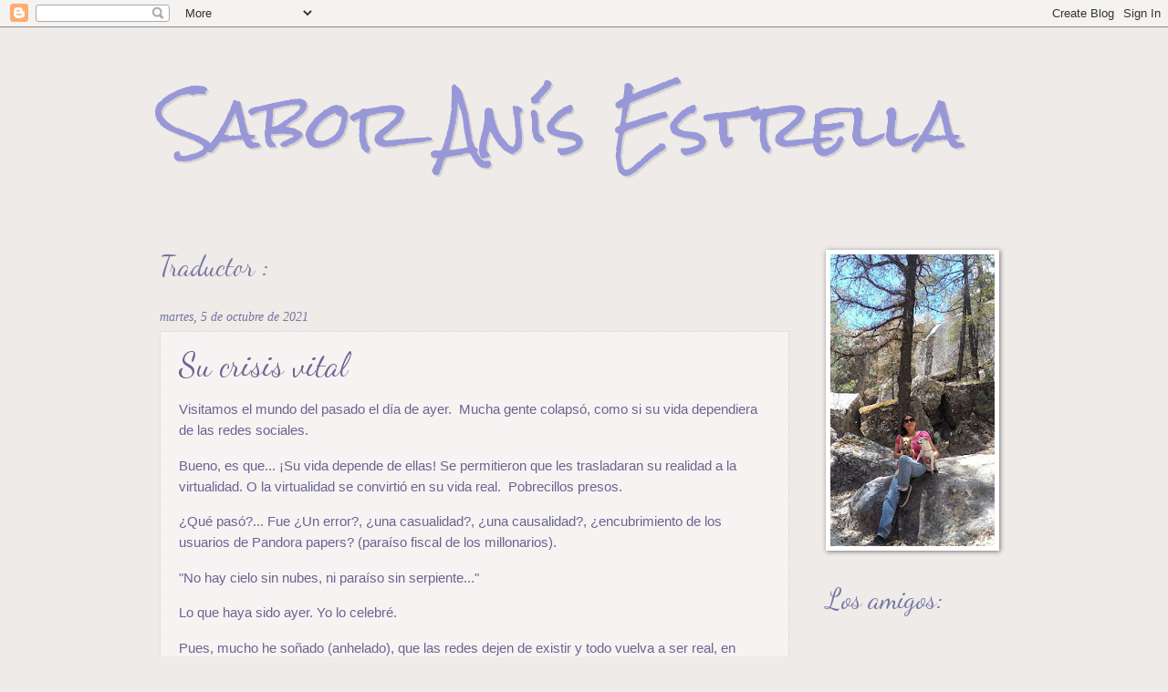

--- FILE ---
content_type: text/html; charset=UTF-8
request_url: https://saboranisestrella.blogspot.com/2021/10/su-crisis-vital.html
body_size: 27111
content:
<!DOCTYPE html>
<html class='v2' dir='ltr' lang='es-419'>
<head>
<link href='https://www.blogger.com/static/v1/widgets/335934321-css_bundle_v2.css' rel='stylesheet' type='text/css'/>
<meta content='width=1100' name='viewport'/>
<meta content='text/html; charset=UTF-8' http-equiv='Content-Type'/>
<meta content='blogger' name='generator'/>
<link href='https://saboranisestrella.blogspot.com/favicon.ico' rel='icon' type='image/x-icon'/>
<link href='https://saboranisestrella.blogspot.com/2021/10/su-crisis-vital.html' rel='canonical'/>
<link rel="alternate" type="application/atom+xml" title="Sabor Anís Estrella - Atom" href="https://saboranisestrella.blogspot.com/feeds/posts/default" />
<link rel="alternate" type="application/rss+xml" title="Sabor Anís Estrella - RSS" href="https://saboranisestrella.blogspot.com/feeds/posts/default?alt=rss" />
<link rel="service.post" type="application/atom+xml" title="Sabor Anís Estrella - Atom" href="https://www.blogger.com/feeds/1287430260384233999/posts/default" />

<link rel="alternate" type="application/atom+xml" title="Sabor Anís Estrella - Atom" href="https://saboranisestrella.blogspot.com/feeds/2975445686579680777/comments/default" />
<!--Can't find substitution for tag [blog.ieCssRetrofitLinks]-->
<meta content='https://saboranisestrella.blogspot.com/2021/10/su-crisis-vital.html' property='og:url'/>
<meta content='Su crisis vital' property='og:title'/>
<meta content='Visitamos el mundo del pasado el día de ayer.  Mucha gente colapsó, como si su vida dependiera de las redes sociales.   Bueno, es que... ¡Su...' property='og:description'/>
<title>Sabor Anís Estrella: Su crisis vital</title>
<style type='text/css'>@font-face{font-family:'Calligraffitti';font-style:normal;font-weight:400;font-display:swap;src:url(//fonts.gstatic.com/s/calligraffitti/v20/46k2lbT3XjDVqJw3DCmCFjE0vkFeOZdjppN_.woff2)format('woff2');unicode-range:U+0000-00FF,U+0131,U+0152-0153,U+02BB-02BC,U+02C6,U+02DA,U+02DC,U+0304,U+0308,U+0329,U+2000-206F,U+20AC,U+2122,U+2191,U+2193,U+2212,U+2215,U+FEFF,U+FFFD;}@font-face{font-family:'Dancing Script';font-style:normal;font-weight:400;font-display:swap;src:url(//fonts.gstatic.com/s/dancingscript/v29/If2cXTr6YS-zF4S-kcSWSVi_sxjsohD9F50Ruu7BMSo3Rep8hNX6plRPjLo.woff2)format('woff2');unicode-range:U+0102-0103,U+0110-0111,U+0128-0129,U+0168-0169,U+01A0-01A1,U+01AF-01B0,U+0300-0301,U+0303-0304,U+0308-0309,U+0323,U+0329,U+1EA0-1EF9,U+20AB;}@font-face{font-family:'Dancing Script';font-style:normal;font-weight:400;font-display:swap;src:url(//fonts.gstatic.com/s/dancingscript/v29/If2cXTr6YS-zF4S-kcSWSVi_sxjsohD9F50Ruu7BMSo3ROp8hNX6plRPjLo.woff2)format('woff2');unicode-range:U+0100-02BA,U+02BD-02C5,U+02C7-02CC,U+02CE-02D7,U+02DD-02FF,U+0304,U+0308,U+0329,U+1D00-1DBF,U+1E00-1E9F,U+1EF2-1EFF,U+2020,U+20A0-20AB,U+20AD-20C0,U+2113,U+2C60-2C7F,U+A720-A7FF;}@font-face{font-family:'Dancing Script';font-style:normal;font-weight:400;font-display:swap;src:url(//fonts.gstatic.com/s/dancingscript/v29/If2cXTr6YS-zF4S-kcSWSVi_sxjsohD9F50Ruu7BMSo3Sup8hNX6plRP.woff2)format('woff2');unicode-range:U+0000-00FF,U+0131,U+0152-0153,U+02BB-02BC,U+02C6,U+02DA,U+02DC,U+0304,U+0308,U+0329,U+2000-206F,U+20AC,U+2122,U+2191,U+2193,U+2212,U+2215,U+FEFF,U+FFFD;}@font-face{font-family:'Rock Salt';font-style:normal;font-weight:400;font-display:swap;src:url(//fonts.gstatic.com/s/rocksalt/v24/MwQ0bhv11fWD6QsAVOZrt0M6p7NGrQ.woff2)format('woff2');unicode-range:U+0000-00FF,U+0131,U+0152-0153,U+02BB-02BC,U+02C6,U+02DA,U+02DC,U+0304,U+0308,U+0329,U+2000-206F,U+20AC,U+2122,U+2191,U+2193,U+2212,U+2215,U+FEFF,U+FFFD;}</style>
<style id='page-skin-1' type='text/css'><!--
/*
-----------------------------------------------
Blogger Template Style
Name:     Watermark
Designer: Blogger
URL:      www.blogger.com
----------------------------------------------- */
/* Use this with templates/1ktemplate-*.html */
/* Content
----------------------------------------------- */
body {
font: normal normal 16px Verdana, Geneva, sans-serif;
color: #666690;
background: #eeebe8 none no-repeat scroll center center;
}
html body .content-outer {
min-width: 0;
max-width: 100%;
width: 100%;
}
.content-outer {
font-size: 92%;
}
a:link {
text-decoration:none;
color: #31319d;
}
a:visited {
text-decoration:none;
color: #ff45a1;
}
a:hover {
text-decoration:underline;
color: #49ebeb;
}
.body-fauxcolumns .cap-top {
margin-top: 30px;
background: #eeebe8 none no-repeat scroll center center;
height: 121px;
}
.content-inner {
padding: 0;
}
/* Header
----------------------------------------------- */
.header-inner .Header .titlewrapper,
.header-inner .Header .descriptionwrapper {
padding-left: 20px;
padding-right: 20px;
}
.Header h1 {
font: normal normal 70px Rock Salt;
color: #9898d8;
text-shadow: 2px 2px rgba(0, 0, 0, .1);
}
.Header h1 a {
color: #9898d8;
}
.Header .description {
font-size: 140%;
color: #2b2ba1;
}
/* Tabs
----------------------------------------------- */
.tabs-inner .section {
margin: 0 20px;
}
.tabs-inner .PageList, .tabs-inner .LinkList, .tabs-inner .Labels {
margin-left: -11px;
margin-right: -11px;
background-color: #d61175;
border-top: 0 solid #ffffff;
border-bottom: 0 solid #ffffff;
-moz-box-shadow: 0 0 0 rgba(0, 0, 0, .3);
-webkit-box-shadow: 0 0 0 rgba(0, 0, 0, .3);
-goog-ms-box-shadow: 0 0 0 rgba(0, 0, 0, .3);
box-shadow: 0 0 0 rgba(0, 0, 0, .3);
}
.tabs-inner .PageList .widget-content,
.tabs-inner .LinkList .widget-content,
.tabs-inner .Labels .widget-content {
margin: -3px -11px;
background: transparent none  no-repeat scroll right;
}
.tabs-inner .widget ul {
padding: 2px 25px;
max-height: 34px;
background: transparent none no-repeat scroll left;
}
.tabs-inner .widget li {
border: none;
}
.tabs-inner .widget li a {
display: inline-block;
padding: .25em 1em;
font: normal bold 20px Calligraffitti;
color: #00d669;
border-right: 1px solid #d0afbf;
}
.tabs-inner .widget li:first-child a {
border-left: 1px solid #d0afbf;
}
.tabs-inner .widget li.selected a, .tabs-inner .widget li a:hover {
color: #d6006c;
}
/* Headings
----------------------------------------------- */
h2 {
font: normal normal 30px Dancing Script;
color: #7575a3;
margin: 0 0 .5em;
}
h2.date-header {
font: italic normal 14px 'Times New Roman', Times, FreeSerif, serif;
color: #7575a3;
}
/* Main
----------------------------------------------- */
.main-inner .column-center-inner,
.main-inner .column-left-inner,
.main-inner .column-right-inner {
padding: 0 5px;
}
.main-outer {
margin-top: 0;
background: transparent none no-repeat scroll top left;
}
.main-inner {
padding-top: 30px;
}
.main-cap-top {
position: relative;
}
.main-cap-top .cap-right {
position: absolute;
height: 0;
width: 100%;
bottom: 0;
background: transparent none repeat-x scroll bottom center;
}
.main-cap-top .cap-left {
position: absolute;
height: 245px;
width: 280px;
right: 0;
bottom: 0;
background: transparent none no-repeat scroll bottom left;
}
/* Posts
----------------------------------------------- */
.post-outer {
padding: 15px 20px;
margin: 0 0 25px;
background: #f4ecec url(https://resources.blogblog.com/blogblog/data/1kt/watermark/post_background_birds.png) repeat scroll top left;
_background-image: none;
border: dotted 1px #d4cbd0;
-moz-box-shadow: 0 0 0 rgba(0, 0, 0, .1);
-webkit-box-shadow: 0 0 0 rgba(0, 0, 0, .1);
-goog-ms-box-shadow: 0 0 0 rgba(0, 0, 0, .1);
box-shadow: 0 0 0 rgba(0, 0, 0, .1);
}
h3.post-title {
font: normal normal 36px Dancing Script;
margin: 0;
}
.comments h4 {
font: normal normal 36px Dancing Script;
margin: 1em 0 0;
}
.post-body {
font-size: 105%;
line-height: 1.5;
position: relative;
}
.post-header {
margin: 0 0 1em;
color: #18184e;
}
.post-footer {
margin: 10px 0 0;
padding: 10px 0 0;
color: #18184e;
border-top: dashed 1px #ff0080;
}
#blog-pager {
font-size: 140%
}
#comments .comment-author {
padding-top: 1.5em;
border-top: dashed 1px #ff0080;
background-position: 0 1.5em;
}
#comments .comment-author:first-child {
padding-top: 0;
border-top: none;
}
.avatar-image-container {
margin: .2em 0 0;
}
/* Comments
----------------------------------------------- */
.comments .comments-content .icon.blog-author {
background-repeat: no-repeat;
background-image: url([data-uri]);
}
.comments .comments-content .loadmore a {
border-top: 1px solid #ff0080;
border-bottom: 1px solid #ff0080;
}
.comments .continue {
border-top: 2px solid #ff0080;
}
/* Widgets
----------------------------------------------- */
.widget ul, .widget #ArchiveList ul.flat {
padding: 0;
list-style: none;
}
.widget ul li, .widget #ArchiveList ul.flat li {
padding: .35em 0;
text-indent: 0;
border-top: dashed 1px #ff0080;
}
.widget ul li:first-child, .widget #ArchiveList ul.flat li:first-child {
border-top: none;
}
.widget .post-body ul {
list-style: disc;
}
.widget .post-body ul li {
border: none;
}
.widget .zippy {
color: #ff0080;
}
.post-body img, .post-body .tr-caption-container, .Profile img, .Image img,
.BlogList .item-thumbnail img {
padding: 5px;
background: #fff;
-moz-box-shadow: 1px 1px 5px rgba(0, 0, 0, .5);
-webkit-box-shadow: 1px 1px 5px rgba(0, 0, 0, .5);
-goog-ms-box-shadow: 1px 1px 5px rgba(0, 0, 0, .5);
box-shadow: 1px 1px 5px rgba(0, 0, 0, .5);
}
.post-body img, .post-body .tr-caption-container {
padding: 8px;
}
.post-body .tr-caption-container {
color: #333333;
}
.post-body .tr-caption-container img {
padding: 0;
background: transparent;
border: none;
-moz-box-shadow: 0 0 0 rgba(0, 0, 0, .1);
-webkit-box-shadow: 0 0 0 rgba(0, 0, 0, .1);
-goog-ms-box-shadow: 0 0 0 rgba(0, 0, 0, .1);
box-shadow: 0 0 0 rgba(0, 0, 0, .1);
}
/* Footer
----------------------------------------------- */
.footer-outer {
color:#18184e;
background: #7d797b url(https://resources.blogblog.com/blogblog/data/1kt/watermark/body_background_navigator.png) repeat scroll top left;
}
.footer-outer a {
color: #ffffff;
}
.footer-outer a:visited {
color: #7fffff;
}
.footer-outer a:hover {
color: #ff0080;
}
.footer-outer .widget h2 {
color: #faf2f6;
}
/* Mobile
----------------------------------------------- */
body.mobile  {
background-size: 100% auto;
}
.mobile .body-fauxcolumn-outer {
background: transparent none repeat scroll top left;
}
html .mobile .mobile-date-outer {
border-bottom: none;
background: #f4ecec url(https://resources.blogblog.com/blogblog/data/1kt/watermark/post_background_birds.png) repeat scroll top left;
_background-image: none;
margin-bottom: 10px;
}
.mobile .main-inner .date-outer {
padding: 0;
}
.mobile .main-inner .date-header {
margin: 10px;
}
.mobile .main-cap-top {
z-index: -1;
}
.mobile .content-outer {
font-size: 100%;
}
.mobile .post-outer {
padding: 10px;
}
.mobile .main-cap-top .cap-left {
background: transparent none no-repeat scroll bottom left;
}
.mobile .body-fauxcolumns .cap-top {
margin: 0;
}
.mobile-link-button {
background: #f4ecec url(https://resources.blogblog.com/blogblog/data/1kt/watermark/post_background_birds.png) repeat scroll top left;
}
.mobile-link-button a:link, .mobile-link-button a:visited {
color: #31319d;
}
.mobile-index-date .date-header {
color: #7575a3;
}
.mobile-index-contents {
color: #666690;
}
.mobile .tabs-inner .section {
margin: 0;
}
.mobile .tabs-inner .PageList {
margin-left: 0;
margin-right: 0;
}
.mobile .tabs-inner .PageList .widget-content {
margin: 0;
color: #d6006c;
background: #f4ecec url(https://resources.blogblog.com/blogblog/data/1kt/watermark/post_background_birds.png) repeat scroll top left;
}
.mobile .tabs-inner .PageList .widget-content .pagelist-arrow {
border-left: 1px solid #d0afbf;
}

--></style>
<style id='template-skin-1' type='text/css'><!--
body {
min-width: 970px;
}
.content-outer, .content-fauxcolumn-outer, .region-inner {
min-width: 970px;
max-width: 970px;
_width: 970px;
}
.main-inner .columns {
padding-left: 0px;
padding-right: 240px;
}
.main-inner .fauxcolumn-center-outer {
left: 0px;
right: 240px;
/* IE6 does not respect left and right together */
_width: expression(this.parentNode.offsetWidth -
parseInt("0px") -
parseInt("240px") + 'px');
}
.main-inner .fauxcolumn-left-outer {
width: 0px;
}
.main-inner .fauxcolumn-right-outer {
width: 240px;
}
.main-inner .column-left-outer {
width: 0px;
right: 100%;
margin-left: -0px;
}
.main-inner .column-right-outer {
width: 240px;
margin-right: -240px;
}
#layout {
min-width: 0;
}
#layout .content-outer {
min-width: 0;
width: 800px;
}
#layout .region-inner {
min-width: 0;
width: auto;
}
body#layout div.add_widget {
padding: 8px;
}
body#layout div.add_widget a {
margin-left: 32px;
}
--></style>
<link href='https://www.blogger.com/dyn-css/authorization.css?targetBlogID=1287430260384233999&amp;zx=9e95dc89-9e2d-4052-8b24-48b05ebfb1cd' media='none' onload='if(media!=&#39;all&#39;)media=&#39;all&#39;' rel='stylesheet'/><noscript><link href='https://www.blogger.com/dyn-css/authorization.css?targetBlogID=1287430260384233999&amp;zx=9e95dc89-9e2d-4052-8b24-48b05ebfb1cd' rel='stylesheet'/></noscript>
<meta name='google-adsense-platform-account' content='ca-host-pub-1556223355139109'/>
<meta name='google-adsense-platform-domain' content='blogspot.com'/>

</head>
<body class='loading variant-birds'>
<div class='navbar section' id='navbar' name='NavBar '><div class='widget Navbar' data-version='1' id='Navbar1'><script type="text/javascript">
    function setAttributeOnload(object, attribute, val) {
      if(window.addEventListener) {
        window.addEventListener('load',
          function(){ object[attribute] = val; }, false);
      } else {
        window.attachEvent('onload', function(){ object[attribute] = val; });
      }
    }
  </script>
<div id="navbar-iframe-container"></div>
<script type="text/javascript" src="https://apis.google.com/js/platform.js"></script>
<script type="text/javascript">
      gapi.load("gapi.iframes:gapi.iframes.style.bubble", function() {
        if (gapi.iframes && gapi.iframes.getContext) {
          gapi.iframes.getContext().openChild({
              url: 'https://www.blogger.com/navbar/1287430260384233999?po\x3d2975445686579680777\x26origin\x3dhttps://saboranisestrella.blogspot.com',
              where: document.getElementById("navbar-iframe-container"),
              id: "navbar-iframe"
          });
        }
      });
    </script><script type="text/javascript">
(function() {
var script = document.createElement('script');
script.type = 'text/javascript';
script.src = '//pagead2.googlesyndication.com/pagead/js/google_top_exp.js';
var head = document.getElementsByTagName('head')[0];
if (head) {
head.appendChild(script);
}})();
</script>
</div></div>
<div class='body-fauxcolumns'>
<div class='fauxcolumn-outer body-fauxcolumn-outer'>
<div class='cap-top'>
<div class='cap-left'></div>
<div class='cap-right'></div>
</div>
<div class='fauxborder-left'>
<div class='fauxborder-right'></div>
<div class='fauxcolumn-inner'>
</div>
</div>
<div class='cap-bottom'>
<div class='cap-left'></div>
<div class='cap-right'></div>
</div>
</div>
</div>
<div class='content'>
<div class='content-fauxcolumns'>
<div class='fauxcolumn-outer content-fauxcolumn-outer'>
<div class='cap-top'>
<div class='cap-left'></div>
<div class='cap-right'></div>
</div>
<div class='fauxborder-left'>
<div class='fauxborder-right'></div>
<div class='fauxcolumn-inner'>
</div>
</div>
<div class='cap-bottom'>
<div class='cap-left'></div>
<div class='cap-right'></div>
</div>
</div>
</div>
<div class='content-outer'>
<div class='content-cap-top cap-top'>
<div class='cap-left'></div>
<div class='cap-right'></div>
</div>
<div class='fauxborder-left content-fauxborder-left'>
<div class='fauxborder-right content-fauxborder-right'></div>
<div class='content-inner'>
<header>
<div class='header-outer'>
<div class='header-cap-top cap-top'>
<div class='cap-left'></div>
<div class='cap-right'></div>
</div>
<div class='fauxborder-left header-fauxborder-left'>
<div class='fauxborder-right header-fauxborder-right'></div>
<div class='region-inner header-inner'>
<div class='header section' id='header' name='Encabezado'><div class='widget Header' data-version='1' id='Header1'>
<div id='header-inner'>
<div class='titlewrapper'>
<h1 class='title'>
<a href='https://saboranisestrella.blogspot.com/'>
Sabor Anís Estrella
</a>
</h1>
</div>
<div class='descriptionwrapper'>
<p class='description'><span>
</span></p>
</div>
</div>
</div></div>
</div>
</div>
<div class='header-cap-bottom cap-bottom'>
<div class='cap-left'></div>
<div class='cap-right'></div>
</div>
</div>
</header>
<div class='tabs-outer'>
<div class='tabs-cap-top cap-top'>
<div class='cap-left'></div>
<div class='cap-right'></div>
</div>
<div class='fauxborder-left tabs-fauxborder-left'>
<div class='fauxborder-right tabs-fauxborder-right'></div>
<div class='region-inner tabs-inner'>
<div class='tabs no-items section' id='crosscol' name='Todas las columnas'></div>
<div class='tabs no-items section' id='crosscol-overflow' name='Cross-Column 2'></div>
</div>
</div>
<div class='tabs-cap-bottom cap-bottom'>
<div class='cap-left'></div>
<div class='cap-right'></div>
</div>
</div>
<div class='main-outer'>
<div class='main-cap-top cap-top'>
<div class='cap-left'></div>
<div class='cap-right'></div>
</div>
<div class='fauxborder-left main-fauxborder-left'>
<div class='fauxborder-right main-fauxborder-right'></div>
<div class='region-inner main-inner'>
<div class='columns fauxcolumns'>
<div class='fauxcolumn-outer fauxcolumn-center-outer'>
<div class='cap-top'>
<div class='cap-left'></div>
<div class='cap-right'></div>
</div>
<div class='fauxborder-left'>
<div class='fauxborder-right'></div>
<div class='fauxcolumn-inner'>
</div>
</div>
<div class='cap-bottom'>
<div class='cap-left'></div>
<div class='cap-right'></div>
</div>
</div>
<div class='fauxcolumn-outer fauxcolumn-left-outer'>
<div class='cap-top'>
<div class='cap-left'></div>
<div class='cap-right'></div>
</div>
<div class='fauxborder-left'>
<div class='fauxborder-right'></div>
<div class='fauxcolumn-inner'>
</div>
</div>
<div class='cap-bottom'>
<div class='cap-left'></div>
<div class='cap-right'></div>
</div>
</div>
<div class='fauxcolumn-outer fauxcolumn-right-outer'>
<div class='cap-top'>
<div class='cap-left'></div>
<div class='cap-right'></div>
</div>
<div class='fauxborder-left'>
<div class='fauxborder-right'></div>
<div class='fauxcolumn-inner'>
</div>
</div>
<div class='cap-bottom'>
<div class='cap-left'></div>
<div class='cap-right'></div>
</div>
</div>
<!-- corrects IE6 width calculation -->
<div class='columns-inner'>
<div class='column-center-outer'>
<div class='column-center-inner'>
<div class='main section' id='main' name='Principal'><div class='widget HTML' data-version='1' id='HTML2'>
<h2 class='title'>Traductor :</h2>
<div class='widget-content'>
<div id="google_translate_element"></div><script>
function googleTranslateElementInit() {
  new google.translate.TranslateElement({
    pageLanguage: 'es'
  }, 'google_translate_element');
}
</script><script src="//translate.google.com/translate_a/element.js?cb=googleTranslateElementInit"></script>
</div>
<div class='clear'></div>
</div><div class='widget Blog' data-version='1' id='Blog1'>
<div class='blog-posts hfeed'>

          <div class="date-outer">
        
<h2 class='date-header'><span>martes, 5 de octubre de 2021</span></h2>

          <div class="date-posts">
        
<div class='post-outer'>
<div class='post hentry uncustomized-post-template' itemprop='blogPost' itemscope='itemscope' itemtype='http://schema.org/BlogPosting'>
<meta content='1287430260384233999' itemprop='blogId'/>
<meta content='2975445686579680777' itemprop='postId'/>
<a name='2975445686579680777'></a>
<h3 class='post-title entry-title' itemprop='name'>
Su crisis vital
</h3>
<div class='post-header'>
<div class='post-header-line-1'></div>
</div>
<div class='post-body entry-content' id='post-body-2975445686579680777' itemprop='description articleBody'>
<p>Visitamos el mundo del pasado el día de ayer.&nbsp; Mucha gente colapsó, como si su vida dependiera de las redes sociales.&nbsp;&nbsp;</p><p>Bueno, es que... &#161;Su vida depende de ellas! Se permitieron que les trasladaran su realidad a la virtualidad. O la virtualidad se convirtió en su vida real.&nbsp; Pobrecillos presos.&nbsp;&nbsp;</p><p>&#191;Qué pasó?... Fue &#191;Un error?, &#191;una casualidad?, &#191;una causalidad?, &#191;encubrimiento de los usuarios de Pandora papers? (paraíso fiscal de los millonarios).&nbsp;&nbsp;</p><p>"No hay cielo sin nubes, ni paraíso sin serpiente..."</p><p>Lo que haya sido ayer. Yo lo celebré.&nbsp;</p><p>Pues, mucho he soñado (anhelado), que las redes dejen de existir y todo vuelva a ser real, en persona.&nbsp; Como cuando las personas éramos personas, íntegras, cabales, totales, que nos citábamos y nos llamábamos por teléfono, nos reuníamos y nos mirábamos y nos poníamos atención y nos apreciábamos sin tener que señalar dedito arriba. En que "te quiero" y "te desprecio" se decía a la cara, porque era la verdad y no había manera de negarla tan descaradamente como a través de los vericuetos virtuales.&nbsp;</p><p>Una vida sin tanta facilidad para las chapuzas, las trampas, el sexo irresponsable, desenfrenado o depravado, la pornografía, la trata de personas, el fraude, el tráfico de drogas,&nbsp; de armas, etc, etc... La cruel deshumanización más y más creciente día tras día, red tras red.&nbsp;</p><p>Lo gocé... El día de ayer, lo gocé al máximo. Nunca he estado en ninguna red, porque me opongo rotundamente a su existencia y de whatsApp, lo único en que me habían convencido de estar, me eliminé hace aproximadamente un año... En que por la pandemia se convirtió también en una vía de difusión de sinsentidos como un facebook más.&nbsp;&nbsp;</p><p>Cuánto gocé ayer, mientras el mundo parecía desmoronarse y las personas que siguen cautivas y quieren seguir cautivas y seguirán estando cautivas sintieron que era peor que el fin del mundo.&nbsp;</p><p>Es que muchos de ellos, no conocieron la libertad que yo si tuve la suerte de conocer, antes de que se inventara una forma de&nbsp; capturar a la humanidad tan perversa y arteramente.&nbsp;</p><p><br /></p>
<div style='clear: both;'></div>
</div>
<div class='post-footer'>
<div class='post-footer-line post-footer-line-1'>
<span class='post-author vcard'>
Posted by
<span class='fn' itemprop='author' itemscope='itemscope' itemtype='http://schema.org/Person'>
<meta content='https://www.blogger.com/profile/16567632781307715069' itemprop='url'/>
<a class='g-profile' href='https://www.blogger.com/profile/16567632781307715069' rel='author' title='author profile'>
<span itemprop='name'>Sara O. Durán</span>
</a>
</span>
</span>
<span class='post-timestamp'>
en
<meta content='https://saboranisestrella.blogspot.com/2021/10/su-crisis-vital.html' itemprop='url'/>
<a class='timestamp-link' href='https://saboranisestrella.blogspot.com/2021/10/su-crisis-vital.html' rel='bookmark' title='permanent link'><abbr class='published' itemprop='datePublished' title='2021-10-05T12:08:00-06:00'>12:08:00&#8239;p.m.</abbr></a>
</span>
<span class='post-comment-link'>
</span>
<span class='post-icons'>
</span>
<div class='post-share-buttons goog-inline-block'>
<a class='goog-inline-block share-button sb-email' href='https://www.blogger.com/share-post.g?blogID=1287430260384233999&postID=2975445686579680777&target=email' target='_blank' title='Enviar esto por correo electrónico'><span class='share-button-link-text'>Enviar esto por correo electrónico</span></a><a class='goog-inline-block share-button sb-blog' href='https://www.blogger.com/share-post.g?blogID=1287430260384233999&postID=2975445686579680777&target=blog' onclick='window.open(this.href, "_blank", "height=270,width=475"); return false;' target='_blank' title='BlogThis!'><span class='share-button-link-text'>BlogThis!</span></a><a class='goog-inline-block share-button sb-twitter' href='https://www.blogger.com/share-post.g?blogID=1287430260384233999&postID=2975445686579680777&target=twitter' target='_blank' title='Compartir en X'><span class='share-button-link-text'>Compartir en X</span></a><a class='goog-inline-block share-button sb-facebook' href='https://www.blogger.com/share-post.g?blogID=1287430260384233999&postID=2975445686579680777&target=facebook' onclick='window.open(this.href, "_blank", "height=430,width=640"); return false;' target='_blank' title='Compartir en Facebook'><span class='share-button-link-text'>Compartir en Facebook</span></a><a class='goog-inline-block share-button sb-pinterest' href='https://www.blogger.com/share-post.g?blogID=1287430260384233999&postID=2975445686579680777&target=pinterest' target='_blank' title='Compartir en Pinterest'><span class='share-button-link-text'>Compartir en Pinterest</span></a>
</div>
</div>
<div class='post-footer-line post-footer-line-2'>
<span class='post-labels'>
</span>
</div>
<div class='post-footer-line post-footer-line-3'>
<span class='post-location'>
</span>
</div>
</div>
</div>
<div class='comments' id='comments'>
<a name='comments'></a>
<h4>46 comentarios:</h4>
<div class='comments-content'>
<script async='async' src='' type='text/javascript'></script>
<script type='text/javascript'>
    (function() {
      var items = null;
      var msgs = null;
      var config = {};

// <![CDATA[
      var cursor = null;
      if (items && items.length > 0) {
        cursor = parseInt(items[items.length - 1].timestamp) + 1;
      }

      var bodyFromEntry = function(entry) {
        var text = (entry &&
                    ((entry.content && entry.content.$t) ||
                     (entry.summary && entry.summary.$t))) ||
            '';
        if (entry && entry.gd$extendedProperty) {
          for (var k in entry.gd$extendedProperty) {
            if (entry.gd$extendedProperty[k].name == 'blogger.contentRemoved') {
              return '<span class="deleted-comment">' + text + '</span>';
            }
          }
        }
        return text;
      }

      var parse = function(data) {
        cursor = null;
        var comments = [];
        if (data && data.feed && data.feed.entry) {
          for (var i = 0, entry; entry = data.feed.entry[i]; i++) {
            var comment = {};
            // comment ID, parsed out of the original id format
            var id = /blog-(\d+).post-(\d+)/.exec(entry.id.$t);
            comment.id = id ? id[2] : null;
            comment.body = bodyFromEntry(entry);
            comment.timestamp = Date.parse(entry.published.$t) + '';
            if (entry.author && entry.author.constructor === Array) {
              var auth = entry.author[0];
              if (auth) {
                comment.author = {
                  name: (auth.name ? auth.name.$t : undefined),
                  profileUrl: (auth.uri ? auth.uri.$t : undefined),
                  avatarUrl: (auth.gd$image ? auth.gd$image.src : undefined)
                };
              }
            }
            if (entry.link) {
              if (entry.link[2]) {
                comment.link = comment.permalink = entry.link[2].href;
              }
              if (entry.link[3]) {
                var pid = /.*comments\/default\/(\d+)\?.*/.exec(entry.link[3].href);
                if (pid && pid[1]) {
                  comment.parentId = pid[1];
                }
              }
            }
            comment.deleteclass = 'item-control blog-admin';
            if (entry.gd$extendedProperty) {
              for (var k in entry.gd$extendedProperty) {
                if (entry.gd$extendedProperty[k].name == 'blogger.itemClass') {
                  comment.deleteclass += ' ' + entry.gd$extendedProperty[k].value;
                } else if (entry.gd$extendedProperty[k].name == 'blogger.displayTime') {
                  comment.displayTime = entry.gd$extendedProperty[k].value;
                }
              }
            }
            comments.push(comment);
          }
        }
        return comments;
      };

      var paginator = function(callback) {
        if (hasMore()) {
          var url = config.feed + '?alt=json&v=2&orderby=published&reverse=false&max-results=50';
          if (cursor) {
            url += '&published-min=' + new Date(cursor).toISOString();
          }
          window.bloggercomments = function(data) {
            var parsed = parse(data);
            cursor = parsed.length < 50 ? null
                : parseInt(parsed[parsed.length - 1].timestamp) + 1
            callback(parsed);
            window.bloggercomments = null;
          }
          url += '&callback=bloggercomments';
          var script = document.createElement('script');
          script.type = 'text/javascript';
          script.src = url;
          document.getElementsByTagName('head')[0].appendChild(script);
        }
      };
      var hasMore = function() {
        return !!cursor;
      };
      var getMeta = function(key, comment) {
        if ('iswriter' == key) {
          var matches = !!comment.author
              && comment.author.name == config.authorName
              && comment.author.profileUrl == config.authorUrl;
          return matches ? 'true' : '';
        } else if ('deletelink' == key) {
          return config.baseUri + '/comment/delete/'
               + config.blogId + '/' + comment.id;
        } else if ('deleteclass' == key) {
          return comment.deleteclass;
        }
        return '';
      };

      var replybox = null;
      var replyUrlParts = null;
      var replyParent = undefined;

      var onReply = function(commentId, domId) {
        if (replybox == null) {
          // lazily cache replybox, and adjust to suit this style:
          replybox = document.getElementById('comment-editor');
          if (replybox != null) {
            replybox.height = '250px';
            replybox.style.display = 'block';
            replyUrlParts = replybox.src.split('#');
          }
        }
        if (replybox && (commentId !== replyParent)) {
          replybox.src = '';
          document.getElementById(domId).insertBefore(replybox, null);
          replybox.src = replyUrlParts[0]
              + (commentId ? '&parentID=' + commentId : '')
              + '#' + replyUrlParts[1];
          replyParent = commentId;
        }
      };

      var hash = (window.location.hash || '#').substring(1);
      var startThread, targetComment;
      if (/^comment-form_/.test(hash)) {
        startThread = hash.substring('comment-form_'.length);
      } else if (/^c[0-9]+$/.test(hash)) {
        targetComment = hash.substring(1);
      }

      // Configure commenting API:
      var configJso = {
        'maxDepth': config.maxThreadDepth
      };
      var provider = {
        'id': config.postId,
        'data': items,
        'loadNext': paginator,
        'hasMore': hasMore,
        'getMeta': getMeta,
        'onReply': onReply,
        'rendered': true,
        'initComment': targetComment,
        'initReplyThread': startThread,
        'config': configJso,
        'messages': msgs
      };

      var render = function() {
        if (window.goog && window.goog.comments) {
          var holder = document.getElementById('comment-holder');
          window.goog.comments.render(holder, provider);
        }
      };

      // render now, or queue to render when library loads:
      if (window.goog && window.goog.comments) {
        render();
      } else {
        window.goog = window.goog || {};
        window.goog.comments = window.goog.comments || {};
        window.goog.comments.loadQueue = window.goog.comments.loadQueue || [];
        window.goog.comments.loadQueue.push(render);
      }
    })();
// ]]>
  </script>
<div id='comment-holder'>
<div class="comment-thread toplevel-thread"><ol id="top-ra"><li class="comment" id="c6566325409492374023"><div class="avatar-image-container"><img src="//blogger.googleusercontent.com/img/b/R29vZ2xl/AVvXsEjHgEE5E52HfaHYDxE1dO2WuCVe2Rsktq5teHfLizWVIgpxe71-HqyDstKYu9JEFHTOiQATruihZJ2lk5vPI6l0MqrEl_O8by2JDN7iV2StfdWTlO6Feef0JpV085wzSMU/s45-c/0a.JPG" alt=""/></div><div class="comment-block"><div class="comment-header"><cite class="user"><a href="https://www.blogger.com/profile/13956518895340940659" rel="nofollow">Ester</a></cite><span class="icon user "></span><span class="datetime secondary-text"><a rel="nofollow" href="https://saboranisestrella.blogspot.com/2021/10/su-crisis-vital.html?showComment=1633457951156#c6566325409492374023">5 de octubre de 2021 a las 12:19&#8239;p.m.</a></span></div><p class="comment-content">Por la noche me llamaron por telefono: &quot;Es que te he mandado varios WhatsApp&quot; y luego me he dado cuenta que no funciona- Pues mucho mejor así no perdemos el habito de hablar y escuchar, el móvil ha perdido su sentido inicial, el de hablar con la gente. Una entrada magnifica con su critica y todo. Abrazos </p><span class="comment-actions secondary-text"><a class="comment-reply" target="_self" data-comment-id="6566325409492374023">Responder</a><span class="item-control blog-admin blog-admin pid-674954563"><a target="_self" href="https://www.blogger.com/comment/delete/1287430260384233999/6566325409492374023">Borrar</a></span></span></div><div class="comment-replies"><div id="c6566325409492374023-rt" class="comment-thread inline-thread"><span class="thread-toggle thread-expanded"><span class="thread-arrow"></span><span class="thread-count"><a target="_self">Respuestas</a></span></span><ol id="c6566325409492374023-ra" class="thread-chrome thread-expanded"><div><li class="comment" id="c4080971383977214081"><div class="avatar-image-container"><img src="//4.bp.blogspot.com/-2mSLOlwrnd0/ZgWu6hpaTcI/AAAAAAAAITY/uc3gAZC90AIqRbbBbZYYrRgegEGtHyScQCK4BGAYYCw/s35/*" alt=""/></div><div class="comment-block"><div class="comment-header"><cite class="user"><a href="https://www.blogger.com/profile/16567632781307715069" rel="nofollow">Sara O. Durán</a></cite><span class="icon user blog-author"></span><span class="datetime secondary-text"><a rel="nofollow" href="https://saboranisestrella.blogspot.com/2021/10/su-crisis-vital.html?showComment=1633492693777#c4080971383977214081">5 de octubre de 2021 a las 9:58&#8239;p.m.</a></span></div><p class="comment-content">Cuando anulé el whatsapp, recuperé la conversación. <br>Un abrazo. <br></p><span class="comment-actions secondary-text"><span class="item-control blog-admin blog-admin pid-668541324"><a target="_self" href="https://www.blogger.com/comment/delete/1287430260384233999/4080971383977214081">Borrar</a></span></span></div><div class="comment-replies"><div id="c4080971383977214081-rt" class="comment-thread inline-thread hidden"><span class="thread-toggle thread-expanded"><span class="thread-arrow"></span><span class="thread-count"><a target="_self">Respuestas</a></span></span><ol id="c4080971383977214081-ra" class="thread-chrome thread-expanded"><div></div><div id="c4080971383977214081-continue" class="continue"><a class="comment-reply" target="_self" data-comment-id="4080971383977214081">Responder</a></div></ol></div></div><div class="comment-replybox-single" id="c4080971383977214081-ce"></div></li></div><div id="c6566325409492374023-continue" class="continue"><a class="comment-reply" target="_self" data-comment-id="6566325409492374023">Responder</a></div></ol></div></div><div class="comment-replybox-single" id="c6566325409492374023-ce"></div></li><li class="comment" id="c6989273884835870878"><div class="avatar-image-container"><img src="//blogger.googleusercontent.com/img/b/R29vZ2xl/AVvXsEibyezB5Cv_6wmbwuBakQPBLop5_mTukv37X8qzRSXk4PGawZ8m9acd_Scwkyq8H38Z1l1YB_lMh0wAQ17lUWiX0FHXD-rRO8QnJKqfUWrk2bjnjb7b3ZUvNfx7mStM/s45-c/DSC03442ok.jpg" alt=""/></div><div class="comment-block"><div class="comment-header"><cite class="user"><a href="https://www.blogger.com/profile/10929552824377339420" rel="nofollow">unjardinsostenible</a></cite><span class="icon user "></span><span class="datetime secondary-text"><a rel="nofollow" href="https://saboranisestrella.blogspot.com/2021/10/su-crisis-vital.html?showComment=1633459549552#c6989273884835870878">5 de octubre de 2021 a las 12:45&#8239;p.m.</a></span></div><p class="comment-content">Me adhiero a tu critica amiga. Por desgracia estamos en un mundo irreal, todo es superfluo y manejable. Las redes es lo peor que nos ha podido pasar. Cuando el teléfono móvil deja de hacer la función para la que fue creado carece de todo sentido.   <br>Un abrazo.</p><span class="comment-actions secondary-text"><a class="comment-reply" target="_self" data-comment-id="6989273884835870878">Responder</a><span class="item-control blog-admin blog-admin pid-674082624"><a target="_self" href="https://www.blogger.com/comment/delete/1287430260384233999/6989273884835870878">Borrar</a></span></span></div><div class="comment-replies"><div id="c6989273884835870878-rt" class="comment-thread inline-thread"><span class="thread-toggle thread-expanded"><span class="thread-arrow"></span><span class="thread-count"><a target="_self">Respuestas</a></span></span><ol id="c6989273884835870878-ra" class="thread-chrome thread-expanded"><div><li class="comment" id="c478778143213113648"><div class="avatar-image-container"><img src="//4.bp.blogspot.com/-2mSLOlwrnd0/ZgWu6hpaTcI/AAAAAAAAITY/uc3gAZC90AIqRbbBbZYYrRgegEGtHyScQCK4BGAYYCw/s35/*" alt=""/></div><div class="comment-block"><div class="comment-header"><cite class="user"><a href="https://www.blogger.com/profile/16567632781307715069" rel="nofollow">Sara O. Durán</a></cite><span class="icon user blog-author"></span><span class="datetime secondary-text"><a rel="nofollow" href="https://saboranisestrella.blogspot.com/2021/10/su-crisis-vital.html?showComment=1633492762288#c478778143213113648">5 de octubre de 2021 a las 9:59&#8239;p.m.</a></span></div><p class="comment-content">Siempre se le encuentra el lado negativo a las cosas. Ese defecto tiene el ser humano.<br>Un abrazo. </p><span class="comment-actions secondary-text"><span class="item-control blog-admin blog-admin pid-668541324"><a target="_self" href="https://www.blogger.com/comment/delete/1287430260384233999/478778143213113648">Borrar</a></span></span></div><div class="comment-replies"><div id="c478778143213113648-rt" class="comment-thread inline-thread hidden"><span class="thread-toggle thread-expanded"><span class="thread-arrow"></span><span class="thread-count"><a target="_self">Respuestas</a></span></span><ol id="c478778143213113648-ra" class="thread-chrome thread-expanded"><div></div><div id="c478778143213113648-continue" class="continue"><a class="comment-reply" target="_self" data-comment-id="478778143213113648">Responder</a></div></ol></div></div><div class="comment-replybox-single" id="c478778143213113648-ce"></div></li></div><div id="c6989273884835870878-continue" class="continue"><a class="comment-reply" target="_self" data-comment-id="6989273884835870878">Responder</a></div></ol></div></div><div class="comment-replybox-single" id="c6989273884835870878-ce"></div></li><li class="comment" id="c5562971621230673797"><div class="avatar-image-container"><img src="//2.bp.blogspot.com/-7oaPLUkYZnE/ZlkWRI3ebrI/AAAAAAABALg/KSg-V4QFRbA9aHQulAcJgL5bYHlAk6nNACK4BGAYYCw/s35/IMG_20240522_160541.jpg" alt=""/></div><div class="comment-block"><div class="comment-header"><cite class="user"><a href="https://www.blogger.com/profile/02596970996002682633" rel="nofollow">Fiaris</a></cite><span class="icon user "></span><span class="datetime secondary-text"><a rel="nofollow" href="https://saboranisestrella.blogspot.com/2021/10/su-crisis-vital.html?showComment=1633468085101#c5562971621230673797">5 de octubre de 2021 a las 3:08&#8239;p.m.</a></span></div><p class="comment-content">Si fuera posible que cada tanto hubiera estos acontecimientos hablaríamos mucho más con las personas,abrazos linda.</p><span class="comment-actions secondary-text"><a class="comment-reply" target="_self" data-comment-id="5562971621230673797">Responder</a><span class="item-control blog-admin blog-admin pid-1997813076"><a target="_self" href="https://www.blogger.com/comment/delete/1287430260384233999/5562971621230673797">Borrar</a></span></span></div><div class="comment-replies"><div id="c5562971621230673797-rt" class="comment-thread inline-thread"><span class="thread-toggle thread-expanded"><span class="thread-arrow"></span><span class="thread-count"><a target="_self">Respuestas</a></span></span><ol id="c5562971621230673797-ra" class="thread-chrome thread-expanded"><div><li class="comment" id="c446021372192714085"><div class="avatar-image-container"><img src="//4.bp.blogspot.com/-2mSLOlwrnd0/ZgWu6hpaTcI/AAAAAAAAITY/uc3gAZC90AIqRbbBbZYYrRgegEGtHyScQCK4BGAYYCw/s35/*" alt=""/></div><div class="comment-block"><div class="comment-header"><cite class="user"><a href="https://www.blogger.com/profile/16567632781307715069" rel="nofollow">Sara O. Durán</a></cite><span class="icon user blog-author"></span><span class="datetime secondary-text"><a rel="nofollow" href="https://saboranisestrella.blogspot.com/2021/10/su-crisis-vital.html?showComment=1633492891094#c446021372192714085">5 de octubre de 2021 a las 10:01&#8239;p.m.</a></span></div><p class="comment-content">Sería buenísimo. Ver a la gente sin sus teléfonos, imagínate qué belleza. <br>Un abrazo, Fiaris. </p><span class="comment-actions secondary-text"><span class="item-control blog-admin blog-admin pid-668541324"><a target="_self" href="https://www.blogger.com/comment/delete/1287430260384233999/446021372192714085">Borrar</a></span></span></div><div class="comment-replies"><div id="c446021372192714085-rt" class="comment-thread inline-thread hidden"><span class="thread-toggle thread-expanded"><span class="thread-arrow"></span><span class="thread-count"><a target="_self">Respuestas</a></span></span><ol id="c446021372192714085-ra" class="thread-chrome thread-expanded"><div></div><div id="c446021372192714085-continue" class="continue"><a class="comment-reply" target="_self" data-comment-id="446021372192714085">Responder</a></div></ol></div></div><div class="comment-replybox-single" id="c446021372192714085-ce"></div></li></div><div id="c5562971621230673797-continue" class="continue"><a class="comment-reply" target="_self" data-comment-id="5562971621230673797">Responder</a></div></ol></div></div><div class="comment-replybox-single" id="c5562971621230673797-ce"></div></li><li class="comment" id="c8171295792999218244"><div class="avatar-image-container"><img src="//1.bp.blogspot.com/-3uhRmqGcFfM/Zenr4ZXs87I/AAAAAAAAW14/zVMNjP4Ud0Y8H-BoVP6-sLb4dqE4FhuNACK4BGAYYCw/s35/unnamed.jpg" alt=""/></div><div class="comment-block"><div class="comment-header"><cite class="user"><a href="https://www.blogger.com/profile/17155962410738364124" rel="nofollow">Verónica O.M.</a></cite><span class="icon user "></span><span class="datetime secondary-text"><a rel="nofollow" href="https://saboranisestrella.blogspot.com/2021/10/su-crisis-vital.html?showComment=1633468802111#c8171295792999218244">5 de octubre de 2021 a las 3:20&#8239;p.m.</a></span></div><p class="comment-content">Si, menudo descanso.<br>Un abrazo 🌹</p><span class="comment-actions secondary-text"><a class="comment-reply" target="_self" data-comment-id="8171295792999218244">Responder</a><span class="item-control blog-admin blog-admin pid-676176141"><a target="_self" href="https://www.blogger.com/comment/delete/1287430260384233999/8171295792999218244">Borrar</a></span></span></div><div class="comment-replies"><div id="c8171295792999218244-rt" class="comment-thread inline-thread"><span class="thread-toggle thread-expanded"><span class="thread-arrow"></span><span class="thread-count"><a target="_self">Respuestas</a></span></span><ol id="c8171295792999218244-ra" class="thread-chrome thread-expanded"><div><li class="comment" id="c8769738289756167522"><div class="avatar-image-container"><img src="//4.bp.blogspot.com/-2mSLOlwrnd0/ZgWu6hpaTcI/AAAAAAAAITY/uc3gAZC90AIqRbbBbZYYrRgegEGtHyScQCK4BGAYYCw/s35/*" alt=""/></div><div class="comment-block"><div class="comment-header"><cite class="user"><a href="https://www.blogger.com/profile/16567632781307715069" rel="nofollow">Sara O. Durán</a></cite><span class="icon user blog-author"></span><span class="datetime secondary-text"><a rel="nofollow" href="https://saboranisestrella.blogspot.com/2021/10/su-crisis-vital.html?showComment=1633492975553#c8769738289756167522">5 de octubre de 2021 a las 10:02&#8239;p.m.</a></span></div><p class="comment-content">Nosotros descansamos y los demás enloquecían.<br>Abrazos 🌺</p><span class="comment-actions secondary-text"><span class="item-control blog-admin blog-admin pid-668541324"><a target="_self" href="https://www.blogger.com/comment/delete/1287430260384233999/8769738289756167522">Borrar</a></span></span></div><div class="comment-replies"><div id="c8769738289756167522-rt" class="comment-thread inline-thread hidden"><span class="thread-toggle thread-expanded"><span class="thread-arrow"></span><span class="thread-count"><a target="_self">Respuestas</a></span></span><ol id="c8769738289756167522-ra" class="thread-chrome thread-expanded"><div></div><div id="c8769738289756167522-continue" class="continue"><a class="comment-reply" target="_self" data-comment-id="8769738289756167522">Responder</a></div></ol></div></div><div class="comment-replybox-single" id="c8769738289756167522-ce"></div></li></div><div id="c8171295792999218244-continue" class="continue"><a class="comment-reply" target="_self" data-comment-id="8171295792999218244">Responder</a></div></ol></div></div><div class="comment-replybox-single" id="c8171295792999218244-ce"></div></li><li class="comment" id="c2944771970374897697"><div class="avatar-image-container"><img src="//blogger.googleusercontent.com/img/b/R29vZ2xl/AVvXsEjHX6vBNVcU2zF9GWT_ftjEq4tZGE1c5hnU91NPkC8F_mxBET_P1Jgov_OEQcSVCDMYMJcl3ZYXxJ0mArhmUI3bqOsi-rWAVLIIHz7Y6hwfet7-6-jOHlTIrgKRmyt0Ljs/s45-c/pies+tracy.JPG" alt=""/></div><div class="comment-block"><div class="comment-header"><cite class="user"><a href="https://www.blogger.com/profile/16092204040960414518" rel="nofollow">Tracy</a></cite><span class="icon user "></span><span class="datetime secondary-text"><a rel="nofollow" href="https://saboranisestrella.blogspot.com/2021/10/su-crisis-vital.html?showComment=1633469276126#c2944771970374897697">5 de octubre de 2021 a las 3:27&#8239;p.m.</a></span></div><p class="comment-content">Estamos demasiado pillados por las redes.</p><span class="comment-actions secondary-text"><a class="comment-reply" target="_self" data-comment-id="2944771970374897697">Responder</a><span class="item-control blog-admin blog-admin pid-980054791"><a target="_self" href="https://www.blogger.com/comment/delete/1287430260384233999/2944771970374897697">Borrar</a></span></span></div><div class="comment-replies"><div id="c2944771970374897697-rt" class="comment-thread inline-thread"><span class="thread-toggle thread-expanded"><span class="thread-arrow"></span><span class="thread-count"><a target="_self">Respuestas</a></span></span><ol id="c2944771970374897697-ra" class="thread-chrome thread-expanded"><div><li class="comment" id="c726895319314386108"><div class="avatar-image-container"><img src="//4.bp.blogspot.com/-2mSLOlwrnd0/ZgWu6hpaTcI/AAAAAAAAITY/uc3gAZC90AIqRbbBbZYYrRgegEGtHyScQCK4BGAYYCw/s35/*" alt=""/></div><div class="comment-block"><div class="comment-header"><cite class="user"><a href="https://www.blogger.com/profile/16567632781307715069" rel="nofollow">Sara O. Durán</a></cite><span class="icon user blog-author"></span><span class="datetime secondary-text"><a rel="nofollow" href="https://saboranisestrella.blogspot.com/2021/10/su-crisis-vital.html?showComment=1633493026647#c726895319314386108">5 de octubre de 2021 a las 10:03&#8239;p.m.</a></span></div><p class="comment-content">Es un pozo sin fondo. Terrible. </p><span class="comment-actions secondary-text"><span class="item-control blog-admin blog-admin pid-668541324"><a target="_self" href="https://www.blogger.com/comment/delete/1287430260384233999/726895319314386108">Borrar</a></span></span></div><div class="comment-replies"><div id="c726895319314386108-rt" class="comment-thread inline-thread hidden"><span class="thread-toggle thread-expanded"><span class="thread-arrow"></span><span class="thread-count"><a target="_self">Respuestas</a></span></span><ol id="c726895319314386108-ra" class="thread-chrome thread-expanded"><div></div><div id="c726895319314386108-continue" class="continue"><a class="comment-reply" target="_self" data-comment-id="726895319314386108">Responder</a></div></ol></div></div><div class="comment-replybox-single" id="c726895319314386108-ce"></div></li></div><div id="c2944771970374897697-continue" class="continue"><a class="comment-reply" target="_self" data-comment-id="2944771970374897697">Responder</a></div></ol></div></div><div class="comment-replybox-single" id="c2944771970374897697-ce"></div></li><li class="comment" id="c3086559201345433738"><div class="avatar-image-container"><img src="//resources.blogblog.com/img/blank.gif" alt=""/></div><div class="comment-block"><div class="comment-header"><cite class="user"><a href="http://www.unjubilado.info/" rel="nofollow">unjubilado</a></cite><span class="icon user "></span><span class="datetime secondary-text"><a rel="nofollow" href="https://saboranisestrella.blogspot.com/2021/10/su-crisis-vital.html?showComment=1633469725536#c3086559201345433738">5 de octubre de 2021 a las 3:35&#8239;p.m.</a></span></div><p class="comment-content">Mark Zuckerberg tras la caída de Facebook, Instagram y WhatsApp perdió alrededor del 4,9%, esto es : La riqueza personal del magnate se redujo de esta manera en casi us$ 7.000 millones en pocas horas.<br>Yo casi ni me enteré. <br>Abrazos.</p><span class="comment-actions secondary-text"><a class="comment-reply" target="_self" data-comment-id="3086559201345433738">Responder</a><span class="item-control blog-admin blog-admin pid-740545175"><a target="_self" href="https://www.blogger.com/comment/delete/1287430260384233999/3086559201345433738">Borrar</a></span></span></div><div class="comment-replies"><div id="c3086559201345433738-rt" class="comment-thread inline-thread"><span class="thread-toggle thread-expanded"><span class="thread-arrow"></span><span class="thread-count"><a target="_self">Respuestas</a></span></span><ol id="c3086559201345433738-ra" class="thread-chrome thread-expanded"><div><li class="comment" id="c441805152702354900"><div class="avatar-image-container"><img src="//4.bp.blogspot.com/-2mSLOlwrnd0/ZgWu6hpaTcI/AAAAAAAAITY/uc3gAZC90AIqRbbBbZYYrRgegEGtHyScQCK4BGAYYCw/s35/*" alt=""/></div><div class="comment-block"><div class="comment-header"><cite class="user"><a href="https://www.blogger.com/profile/16567632781307715069" rel="nofollow">Sara O. Durán</a></cite><span class="icon user blog-author"></span><span class="datetime secondary-text"><a rel="nofollow" href="https://saboranisestrella.blogspot.com/2021/10/su-crisis-vital.html?showComment=1633493195870#c441805152702354900">5 de octubre de 2021 a las 10:06&#8239;p.m.</a></span></div><p class="comment-content">Sí. Un dineral, Jubi. Y hoy el conspiracionismo a todo dar. <br>Un abrazo. <br></p><span class="comment-actions secondary-text"><span class="item-control blog-admin blog-admin pid-668541324"><a target="_self" href="https://www.blogger.com/comment/delete/1287430260384233999/441805152702354900">Borrar</a></span></span></div><div class="comment-replies"><div id="c441805152702354900-rt" class="comment-thread inline-thread hidden"><span class="thread-toggle thread-expanded"><span class="thread-arrow"></span><span class="thread-count"><a target="_self">Respuestas</a></span></span><ol id="c441805152702354900-ra" class="thread-chrome thread-expanded"><div></div><div id="c441805152702354900-continue" class="continue"><a class="comment-reply" target="_self" data-comment-id="441805152702354900">Responder</a></div></ol></div></div><div class="comment-replybox-single" id="c441805152702354900-ce"></div></li></div><div id="c3086559201345433738-continue" class="continue"><a class="comment-reply" target="_self" data-comment-id="3086559201345433738">Responder</a></div></ol></div></div><div class="comment-replybox-single" id="c3086559201345433738-ce"></div></li><li class="comment" id="c1714686059873034278"><div class="avatar-image-container"><img src="//www.blogger.com/img/blogger_logo_round_35.png" alt=""/></div><div class="comment-block"><div class="comment-header"><cite class="user"><a href="https://www.blogger.com/profile/08235461929481565235" rel="nofollow">Noelplebeyo</a></cite><span class="icon user "></span><span class="datetime secondary-text"><a rel="nofollow" href="https://saboranisestrella.blogspot.com/2021/10/su-crisis-vital.html?showComment=1633470205403#c1714686059873034278">5 de octubre de 2021 a las 3:43&#8239;p.m.</a></span></div><p class="comment-content">blogger no es mejor<br><br>besos</p><span class="comment-actions secondary-text"><a class="comment-reply" target="_self" data-comment-id="1714686059873034278">Responder</a><span class="item-control blog-admin blog-admin pid-1834341685"><a target="_self" href="https://www.blogger.com/comment/delete/1287430260384233999/1714686059873034278">Borrar</a></span></span></div><div class="comment-replies"><div id="c1714686059873034278-rt" class="comment-thread inline-thread"><span class="thread-toggle thread-expanded"><span class="thread-arrow"></span><span class="thread-count"><a target="_self">Respuestas</a></span></span><ol id="c1714686059873034278-ra" class="thread-chrome thread-expanded"><div><li class="comment" id="c3048777831260675181"><div class="avatar-image-container"><img src="//4.bp.blogspot.com/-2mSLOlwrnd0/ZgWu6hpaTcI/AAAAAAAAITY/uc3gAZC90AIqRbbBbZYYrRgegEGtHyScQCK4BGAYYCw/s35/*" alt=""/></div><div class="comment-block"><div class="comment-header"><cite class="user"><a href="https://www.blogger.com/profile/16567632781307715069" rel="nofollow">Sara O. Durán</a></cite><span class="icon user blog-author"></span><span class="datetime secondary-text"><a rel="nofollow" href="https://saboranisestrella.blogspot.com/2021/10/su-crisis-vital.html?showComment=1633493539333#c3048777831260675181">5 de octubre de 2021 a las 10:12&#8239;p.m.</a></span></div><p class="comment-content">No es peor. Aunque sí... Depende de los barrios que uno visite. También hay algunos blogs muy nocivos. Su impopularidad actual lo hace menos atractivo para manejos delictivos. <br>Un abrazo. <br></p><span class="comment-actions secondary-text"><span class="item-control blog-admin blog-admin pid-668541324"><a target="_self" href="https://www.blogger.com/comment/delete/1287430260384233999/3048777831260675181">Borrar</a></span></span></div><div class="comment-replies"><div id="c3048777831260675181-rt" class="comment-thread inline-thread hidden"><span class="thread-toggle thread-expanded"><span class="thread-arrow"></span><span class="thread-count"><a target="_self">Respuestas</a></span></span><ol id="c3048777831260675181-ra" class="thread-chrome thread-expanded"><div></div><div id="c3048777831260675181-continue" class="continue"><a class="comment-reply" target="_self" data-comment-id="3048777831260675181">Responder</a></div></ol></div></div><div class="comment-replybox-single" id="c3048777831260675181-ce"></div></li></div><div id="c1714686059873034278-continue" class="continue"><a class="comment-reply" target="_self" data-comment-id="1714686059873034278">Responder</a></div></ol></div></div><div class="comment-replybox-single" id="c1714686059873034278-ce"></div></li><li class="comment" id="c5783078154245559553"><div class="avatar-image-container"><img src="//blogger.googleusercontent.com/img/b/R29vZ2xl/AVvXsEhSki-RnPyOlC1T4X1v7HE-aSICQDJGtCDtHSW83Y3SnAbsqN1QJm378I9wSwj9PVffRbTIOJefSvoT3LOmYR2wqagha5yIHzSmogARB2iXzUpSBkcinVWz0o-TF7Pz2nU/s45-c/pic-io3.png" alt=""/></div><div class="comment-block"><div class="comment-header"><cite class="user"><a href="https://www.blogger.com/profile/04374768837869050634" rel="nofollow">Pedro</a></cite><span class="icon user "></span><span class="datetime secondary-text"><a rel="nofollow" href="https://saboranisestrella.blogspot.com/2021/10/su-crisis-vital.html?showComment=1633471807525#c5783078154245559553">5 de octubre de 2021 a las 4:10&#8239;p.m.</a></span></div><p class="comment-content">Como decía Fray Luis de León en su Canción a la vida retirada: &#161;Qué descansada vida la del que huye del mundanal ruido....!  Ese ruido que en redes sociales llega a ser a veces exasperante. <br>Por lo menos, ayer descansamos un poquito.<br>Besos</p><span class="comment-actions secondary-text"><a class="comment-reply" target="_self" data-comment-id="5783078154245559553">Responder</a><span class="item-control blog-admin blog-admin pid-4362359"><a target="_self" href="https://www.blogger.com/comment/delete/1287430260384233999/5783078154245559553">Borrar</a></span></span></div><div class="comment-replies"><div id="c5783078154245559553-rt" class="comment-thread inline-thread"><span class="thread-toggle thread-expanded"><span class="thread-arrow"></span><span class="thread-count"><a target="_self">Respuestas</a></span></span><ol id="c5783078154245559553-ra" class="thread-chrome thread-expanded"><div><li class="comment" id="c2626076465384406314"><div class="avatar-image-container"><img src="//4.bp.blogspot.com/-2mSLOlwrnd0/ZgWu6hpaTcI/AAAAAAAAITY/uc3gAZC90AIqRbbBbZYYrRgegEGtHyScQCK4BGAYYCw/s35/*" alt=""/></div><div class="comment-block"><div class="comment-header"><cite class="user"><a href="https://www.blogger.com/profile/16567632781307715069" rel="nofollow">Sara O. Durán</a></cite><span class="icon user blog-author"></span><span class="datetime secondary-text"><a rel="nofollow" href="https://saboranisestrella.blogspot.com/2021/10/su-crisis-vital.html?showComment=1633493698891#c2626076465384406314">5 de octubre de 2021 a las 10:14&#8239;p.m.</a></span></div><p class="comment-content">Decía bien el Fray. Ruido es lo que aportan, ruido que altera y deaazona. Ruido que resta energía y alegría. Ruido que debilita y manipula. <br>Besos. </p><span class="comment-actions secondary-text"><span class="item-control blog-admin blog-admin pid-668541324"><a target="_self" href="https://www.blogger.com/comment/delete/1287430260384233999/2626076465384406314">Borrar</a></span></span></div><div class="comment-replies"><div id="c2626076465384406314-rt" class="comment-thread inline-thread hidden"><span class="thread-toggle thread-expanded"><span class="thread-arrow"></span><span class="thread-count"><a target="_self">Respuestas</a></span></span><ol id="c2626076465384406314-ra" class="thread-chrome thread-expanded"><div></div><div id="c2626076465384406314-continue" class="continue"><a class="comment-reply" target="_self" data-comment-id="2626076465384406314">Responder</a></div></ol></div></div><div class="comment-replybox-single" id="c2626076465384406314-ce"></div></li></div><div id="c5783078154245559553-continue" class="continue"><a class="comment-reply" target="_self" data-comment-id="5783078154245559553">Responder</a></div></ol></div></div><div class="comment-replybox-single" id="c5783078154245559553-ce"></div></li><li class="comment" id="c7668902096033238898"><div class="avatar-image-container"><img src="//blogger.googleusercontent.com/img/b/R29vZ2xl/AVvXsEjsbk3tBF_xBEnx6vdtx4dxXOIXnx0FfdxNJHcd8C0yK5nHyLUHhL46e_YrN7nflkBXV3kPu-iAoBYKAlHtVfswMYzLDSpOIJYbsGY-uQhbdBGj77-YTSmB6YIMpYN2Fhs/s45-c/*" alt=""/></div><div class="comment-block"><div class="comment-header"><cite class="user"><a href="https://www.blogger.com/profile/13054222586927144616" rel="nofollow">A.S.</a></cite><span class="icon user "></span><span class="datetime secondary-text"><a rel="nofollow" href="https://saboranisestrella.blogspot.com/2021/10/su-crisis-vital.html?showComment=1633473077893#c7668902096033238898">5 de octubre de 2021 a las 4:31&#8239;p.m.</a></span></div><p class="comment-content">As redes sociais, acabaram com a nossa tranquilidade!<br>Mais grave ainda, é que até as crianças já não dispensam essa atividade...<br>Sinais dos tempos, onde as tecnologias tudo comandam!<br><br>Feliz noche. Un abrazo!</p><span class="comment-actions secondary-text"><a class="comment-reply" target="_self" data-comment-id="7668902096033238898">Responder</a><span class="item-control blog-admin blog-admin pid-2083265986"><a target="_self" href="https://www.blogger.com/comment/delete/1287430260384233999/7668902096033238898">Borrar</a></span></span></div><div class="comment-replies"><div id="c7668902096033238898-rt" class="comment-thread inline-thread"><span class="thread-toggle thread-expanded"><span class="thread-arrow"></span><span class="thread-count"><a target="_self">Respuestas</a></span></span><ol id="c7668902096033238898-ra" class="thread-chrome thread-expanded"><div><li class="comment" id="c6609150017671209121"><div class="avatar-image-container"><img src="//4.bp.blogspot.com/-2mSLOlwrnd0/ZgWu6hpaTcI/AAAAAAAAITY/uc3gAZC90AIqRbbBbZYYrRgegEGtHyScQCK4BGAYYCw/s35/*" alt=""/></div><div class="comment-block"><div class="comment-header"><cite class="user"><a href="https://www.blogger.com/profile/16567632781307715069" rel="nofollow">Sara O. Durán</a></cite><span class="icon user blog-author"></span><span class="datetime secondary-text"><a rel="nofollow" href="https://saboranisestrella.blogspot.com/2021/10/su-crisis-vital.html?showComment=1633494966972#c6609150017671209121">5 de octubre de 2021 a las 10:36&#8239;p.m.</a></span></div><p class="comment-content">Son muy absorbentes. Atrapan como lo que son. <br>Un abrazo. </p><span class="comment-actions secondary-text"><span class="item-control blog-admin blog-admin pid-668541324"><a target="_self" href="https://www.blogger.com/comment/delete/1287430260384233999/6609150017671209121">Borrar</a></span></span></div><div class="comment-replies"><div id="c6609150017671209121-rt" class="comment-thread inline-thread hidden"><span class="thread-toggle thread-expanded"><span class="thread-arrow"></span><span class="thread-count"><a target="_self">Respuestas</a></span></span><ol id="c6609150017671209121-ra" class="thread-chrome thread-expanded"><div></div><div id="c6609150017671209121-continue" class="continue"><a class="comment-reply" target="_self" data-comment-id="6609150017671209121">Responder</a></div></ol></div></div><div class="comment-replybox-single" id="c6609150017671209121-ce"></div></li></div><div id="c7668902096033238898-continue" class="continue"><a class="comment-reply" target="_self" data-comment-id="7668902096033238898">Responder</a></div></ol></div></div><div class="comment-replybox-single" id="c7668902096033238898-ce"></div></li><li class="comment" id="c955522476631603412"><div class="avatar-image-container"><img src="//blogger.googleusercontent.com/img/b/R29vZ2xl/AVvXsEhkKoi3U2gz4uCLfiA9ibxt6g2P_e8Xi7xAThh4dxvah2ReE8sp1XwEMvaWc7YXioWK1_lcH6k6KSnS36xXL_YOqTbF2ILSQdoLLJah5jcysb0KqFHQehHi4VpUNK2h/s45-c/FB_IMG_1633459227283.jpg" alt=""/></div><div class="comment-block"><div class="comment-header"><cite class="user"><a href="https://www.blogger.com/profile/00669653139996122644" rel="nofollow">Paula Cruz Roggero</a></cite><span class="icon user "></span><span class="datetime secondary-text"><a rel="nofollow" href="https://saboranisestrella.blogspot.com/2021/10/su-crisis-vital.html?showComment=1633473911599#c955522476631603412">5 de octubre de 2021 a las 4:45&#8239;p.m.</a></span></div><p class="comment-content">Ayer ni me enteré de la caída de las redes, porque no suelo estar pendiente de las redes, y solo me pierdo en esto de los blogs.<br>Cuando me enteré de lo sucedido ya se estaba solucionando..<br><br>Muy buena entrada, te sigo.</p><span class="comment-actions secondary-text"><a class="comment-reply" target="_self" data-comment-id="955522476631603412">Responder</a><span class="item-control blog-admin blog-admin pid-906716487"><a target="_self" href="https://www.blogger.com/comment/delete/1287430260384233999/955522476631603412">Borrar</a></span></span></div><div class="comment-replies"><div id="c955522476631603412-rt" class="comment-thread inline-thread"><span class="thread-toggle thread-expanded"><span class="thread-arrow"></span><span class="thread-count"><a target="_self">Respuestas</a></span></span><ol id="c955522476631603412-ra" class="thread-chrome thread-expanded"><div><li class="comment" id="c264149665766633219"><div class="avatar-image-container"><img src="//4.bp.blogspot.com/-2mSLOlwrnd0/ZgWu6hpaTcI/AAAAAAAAITY/uc3gAZC90AIqRbbBbZYYrRgegEGtHyScQCK4BGAYYCw/s35/*" alt=""/></div><div class="comment-block"><div class="comment-header"><cite class="user"><a href="https://www.blogger.com/profile/16567632781307715069" rel="nofollow">Sara O. Durán</a></cite><span class="icon user blog-author"></span><span class="datetime secondary-text"><a rel="nofollow" href="https://saboranisestrella.blogspot.com/2021/10/su-crisis-vital.html?showComment=1633495025035#c264149665766633219">5 de octubre de 2021 a las 10:37&#8239;p.m.</a></span></div><p class="comment-content">Hola, Paula. Bienvenida. Muchas gracias.<br>U abrazo. </p><span class="comment-actions secondary-text"><span class="item-control blog-admin blog-admin pid-668541324"><a target="_self" href="https://www.blogger.com/comment/delete/1287430260384233999/264149665766633219">Borrar</a></span></span></div><div class="comment-replies"><div id="c264149665766633219-rt" class="comment-thread inline-thread hidden"><span class="thread-toggle thread-expanded"><span class="thread-arrow"></span><span class="thread-count"><a target="_self">Respuestas</a></span></span><ol id="c264149665766633219-ra" class="thread-chrome thread-expanded"><div></div><div id="c264149665766633219-continue" class="continue"><a class="comment-reply" target="_self" data-comment-id="264149665766633219">Responder</a></div></ol></div></div><div class="comment-replybox-single" id="c264149665766633219-ce"></div></li></div><div id="c955522476631603412-continue" class="continue"><a class="comment-reply" target="_self" data-comment-id="955522476631603412">Responder</a></div></ol></div></div><div class="comment-replybox-single" id="c955522476631603412-ce"></div></li><li class="comment" id="c2034580895129879105"><div class="avatar-image-container"><img src="//1.bp.blogspot.com/-8a4dvKMAcvQ/UNuPAa9ywAI/AAAAAAAAKlA/s7utzBgpzz4/s35/CIMG2975.JPG" alt=""/></div><div class="comment-block"><div class="comment-header"><cite class="user"><a href="https://www.blogger.com/profile/00113295152324148157" rel="nofollow">MAMÉ VALDÉS</a></cite><span class="icon user "></span><span class="datetime secondary-text"><a rel="nofollow" href="https://saboranisestrella.blogspot.com/2021/10/su-crisis-vital.html?showComment=1633478695212#c2034580895129879105">5 de octubre de 2021 a las 6:04&#8239;p.m.</a></span></div><p class="comment-content">Yo solo utilizo el Facebook para darle salida a mis texto de mi blog, así que tampoco me afecto mucho, no tengo ninguna red social más... <br></p><span class="comment-actions secondary-text"><a class="comment-reply" target="_self" data-comment-id="2034580895129879105">Responder</a><span class="item-control blog-admin blog-admin pid-1648568692"><a target="_self" href="https://www.blogger.com/comment/delete/1287430260384233999/2034580895129879105">Borrar</a></span></span></div><div class="comment-replies"><div id="c2034580895129879105-rt" class="comment-thread inline-thread"><span class="thread-toggle thread-expanded"><span class="thread-arrow"></span><span class="thread-count"><a target="_self">Respuestas</a></span></span><ol id="c2034580895129879105-ra" class="thread-chrome thread-expanded"><div><li class="comment" id="c2026050960861541050"><div class="avatar-image-container"><img src="//4.bp.blogspot.com/-2mSLOlwrnd0/ZgWu6hpaTcI/AAAAAAAAITY/uc3gAZC90AIqRbbBbZYYrRgegEGtHyScQCK4BGAYYCw/s35/*" alt=""/></div><div class="comment-block"><div class="comment-header"><cite class="user"><a href="https://www.blogger.com/profile/16567632781307715069" rel="nofollow">Sara O. Durán</a></cite><span class="icon user blog-author"></span><span class="datetime secondary-text"><a rel="nofollow" href="https://saboranisestrella.blogspot.com/2021/10/su-crisis-vital.html?showComment=1633523166825#c2026050960861541050">6 de octubre de 2021 a las 6:26&#8239;a.m.</a></span></div><p class="comment-content">Haces bien... <br>Abrazos. </p><span class="comment-actions secondary-text"><span class="item-control blog-admin blog-admin pid-668541324"><a target="_self" href="https://www.blogger.com/comment/delete/1287430260384233999/2026050960861541050">Borrar</a></span></span></div><div class="comment-replies"><div id="c2026050960861541050-rt" class="comment-thread inline-thread hidden"><span class="thread-toggle thread-expanded"><span class="thread-arrow"></span><span class="thread-count"><a target="_self">Respuestas</a></span></span><ol id="c2026050960861541050-ra" class="thread-chrome thread-expanded"><div></div><div id="c2026050960861541050-continue" class="continue"><a class="comment-reply" target="_self" data-comment-id="2026050960861541050">Responder</a></div></ol></div></div><div class="comment-replybox-single" id="c2026050960861541050-ce"></div></li></div><div id="c2034580895129879105-continue" class="continue"><a class="comment-reply" target="_self" data-comment-id="2034580895129879105">Responder</a></div></ol></div></div><div class="comment-replybox-single" id="c2034580895129879105-ce"></div></li><li class="comment" id="c4725022679726680655"><div class="avatar-image-container"><img src="//blogger.googleusercontent.com/img/b/R29vZ2xl/AVvXsEgiQwyCIGIKHus9NBFL4MAG6PD7fTVlsbuWppZRIo9JVFwqkqagZ7HzSOYNrgYMInfRXQPGJtL7KQqOdruApfyeHujVXuWxRVKiZukonvU0vxeGWkuDvRRI7-LQj6p3Vw/s45-c/47+Aniversario-B.jpe" alt=""/></div><div class="comment-block"><div class="comment-header"><cite class="user"><a href="https://www.blogger.com/profile/02570172317772063137" rel="nofollow">Francisco Espada</a></cite><span class="icon user "></span><span class="datetime secondary-text"><a rel="nofollow" href="https://saboranisestrella.blogspot.com/2021/10/su-crisis-vital.html?showComment=1633504829520#c4725022679726680655">6 de octubre de 2021 a las 1:20&#8239;a.m.</a></span></div><p class="comment-content">Tienes razón en cuanto dices, Sara, pero si no fuera por este medio no te habría conocido y hoy por hoy lo considero una pérdida.<br>Abrazo dulzón.</p><span class="comment-actions secondary-text"><a class="comment-reply" target="_self" data-comment-id="4725022679726680655">Responder</a><span class="item-control blog-admin blog-admin pid-379278149"><a target="_self" href="https://www.blogger.com/comment/delete/1287430260384233999/4725022679726680655">Borrar</a></span></span></div><div class="comment-replies"><div id="c4725022679726680655-rt" class="comment-thread inline-thread"><span class="thread-toggle thread-expanded"><span class="thread-arrow"></span><span class="thread-count"><a target="_self">Respuestas</a></span></span><ol id="c4725022679726680655-ra" class="thread-chrome thread-expanded"><div><li class="comment" id="c5713547294768430694"><div class="avatar-image-container"><img src="//4.bp.blogspot.com/-2mSLOlwrnd0/ZgWu6hpaTcI/AAAAAAAAITY/uc3gAZC90AIqRbbBbZYYrRgegEGtHyScQCK4BGAYYCw/s35/*" alt=""/></div><div class="comment-block"><div class="comment-header"><cite class="user"><a href="https://www.blogger.com/profile/16567632781307715069" rel="nofollow">Sara O. Durán</a></cite><span class="icon user blog-author"></span><span class="datetime secondary-text"><a rel="nofollow" href="https://saboranisestrella.blogspot.com/2021/10/su-crisis-vital.html?showComment=1633523363867#c5713547294768430694">6 de octubre de 2021 a las 6:29&#8239;a.m.</a></span></div><p class="comment-content">Cierto... Esa parte si la estimo también. <br>Un abrazo más dulce que dulzón. </p><span class="comment-actions secondary-text"><span class="item-control blog-admin blog-admin pid-668541324"><a target="_self" href="https://www.blogger.com/comment/delete/1287430260384233999/5713547294768430694">Borrar</a></span></span></div><div class="comment-replies"><div id="c5713547294768430694-rt" class="comment-thread inline-thread hidden"><span class="thread-toggle thread-expanded"><span class="thread-arrow"></span><span class="thread-count"><a target="_self">Respuestas</a></span></span><ol id="c5713547294768430694-ra" class="thread-chrome thread-expanded"><div></div><div id="c5713547294768430694-continue" class="continue"><a class="comment-reply" target="_self" data-comment-id="5713547294768430694">Responder</a></div></ol></div></div><div class="comment-replybox-single" id="c5713547294768430694-ce"></div></li></div><div id="c4725022679726680655-continue" class="continue"><a class="comment-reply" target="_self" data-comment-id="4725022679726680655">Responder</a></div></ol></div></div><div class="comment-replybox-single" id="c4725022679726680655-ce"></div></li><li class="comment" id="c6206997014871818049"><div class="avatar-image-container"><img src="//1.bp.blogspot.com/-KxtMQV8-068/ZmwI2JUqkPI/AAAAAAABnHU/AGHurx_wQcYcZdnPsQO8oei-a7VgwxP8wCK4BGAYYCw/s35/Dibujo%252520de%252520Miki.jpg" alt=""/></div><div class="comment-block"><div class="comment-header"><cite class="user"><a href="https://www.blogger.com/profile/13230681798843475504" rel="nofollow">Alfred</a></cite><span class="icon user "></span><span class="datetime secondary-text"><a rel="nofollow" href="https://saboranisestrella.blogspot.com/2021/10/su-crisis-vital.html?showComment=1633509886405#c6206997014871818049">6 de octubre de 2021 a las 2:44&#8239;a.m.</a></span></div><p class="comment-content">Las redes en sí no son malas, permiten el conocimiento sobre muchas cosas. Todo está en el buen o mal uso que se haga de ellas. además siempre está el hecho de prescindir de ellas a discreción.<br><br>Un abrazo.</p><span class="comment-actions secondary-text"><a class="comment-reply" target="_self" data-comment-id="6206997014871818049">Responder</a><span class="item-control blog-admin blog-admin pid-1970756867"><a target="_self" href="https://www.blogger.com/comment/delete/1287430260384233999/6206997014871818049">Borrar</a></span></span></div><div class="comment-replies"><div id="c6206997014871818049-rt" class="comment-thread inline-thread"><span class="thread-toggle thread-expanded"><span class="thread-arrow"></span><span class="thread-count"><a target="_self">Respuestas</a></span></span><ol id="c6206997014871818049-ra" class="thread-chrome thread-expanded"><div><li class="comment" id="c9172861724980667367"><div class="avatar-image-container"><img src="//4.bp.blogspot.com/-2mSLOlwrnd0/ZgWu6hpaTcI/AAAAAAAAITY/uc3gAZC90AIqRbbBbZYYrRgegEGtHyScQCK4BGAYYCw/s35/*" alt=""/></div><div class="comment-block"><div class="comment-header"><cite class="user"><a href="https://www.blogger.com/profile/16567632781307715069" rel="nofollow">Sara O. Durán</a></cite><span class="icon user blog-author"></span><span class="datetime secondary-text"><a rel="nofollow" href="https://saboranisestrella.blogspot.com/2021/10/su-crisis-vital.html?showComment=1633524207661#c9172861724980667367">6 de octubre de 2021 a las 6:43&#8239;a.m.</a></span></div><p class="comment-content">Tienes razón, Alfred. <br>Un abrazo. </p><span class="comment-actions secondary-text"><span class="item-control blog-admin blog-admin pid-668541324"><a target="_self" href="https://www.blogger.com/comment/delete/1287430260384233999/9172861724980667367">Borrar</a></span></span></div><div class="comment-replies"><div id="c9172861724980667367-rt" class="comment-thread inline-thread hidden"><span class="thread-toggle thread-expanded"><span class="thread-arrow"></span><span class="thread-count"><a target="_self">Respuestas</a></span></span><ol id="c9172861724980667367-ra" class="thread-chrome thread-expanded"><div></div><div id="c9172861724980667367-continue" class="continue"><a class="comment-reply" target="_self" data-comment-id="9172861724980667367">Responder</a></div></ol></div></div><div class="comment-replybox-single" id="c9172861724980667367-ce"></div></li></div><div id="c6206997014871818049-continue" class="continue"><a class="comment-reply" target="_self" data-comment-id="6206997014871818049">Responder</a></div></ol></div></div><div class="comment-replybox-single" id="c6206997014871818049-ce"></div></li><li class="comment" id="c7686731611224197882"><div class="avatar-image-container"><img src="//blogger.googleusercontent.com/img/b/R29vZ2xl/AVvXsEhQdwDrFIJRap0v-0xEzu04CE5nQS0hR48TsJH3r0gStI3hSSlSIuY2sW1dVwF6ait9jxTSPBKAnkgf5nQqt1TpCGPUUJPgroXlThhSYhLbQ_bt8NCFB7eaRZxDIV9DMw/s45-c/Aqu%C3%AD+estoy+con+mi+quinta+hija%2C+mi+Stephanie+en+1%2C990.jpg" alt=""/></div><div class="comment-block"><div class="comment-header"><cite class="user"><a href="https://www.blogger.com/profile/18311908018465238165" rel="nofollow">Ingrid Zetterberg</a></cite><span class="icon user "></span><span class="datetime secondary-text"><a rel="nofollow" href="https://saboranisestrella.blogspot.com/2021/10/su-crisis-vital.html?showComment=1633510650093#c7686731611224197882">6 de octubre de 2021 a las 2:57&#8239;a.m.</a></span></div><p class="comment-content">&#161;Cuánta razón tienes Sara! pero me has hecho reir con eso de &#161;Cuánto gocé ayer! jajajajaja, eres increíble y me gusta tu sinceridad. Bueno, te cuento que yo ni me di cuenta, si no fuera porque me lo contaron mis hijos, y justo allí a los pocos minutos ya se estaba restaurando el whatsapp, (que a mí me encanta) porque disfruto reenviando vídeos bonitos a mis amistades, y ellos a su vez me envían vídeos graciosos, o de música clásica, o de reflexiones interesantes. Además de que me sirve mucho para comunicarme con mi hija que vive en el extranjero. Por allí nos enviamos audios, y fotos, en fin, la pasamos bonito. Sara, &#191;te has puesto a pensar que hubiera sido de la gente en la época más terrible de la pandemia, cuando todos estábamos encerrados en nuestras casas, sin poder visitarnos? &#191;Qué hubiera pasado si no hubiéramos tenido el whatsapp? porque al menos por allí podemos enviarnos audios y también hacer vídeo llamadas, y mirar los rostros de los seres queridos mientras les vamos hablando. Pienso que sólo deberías mirarle a la tecnología el lado bueno, el lado necesario, sin mirar los excesos que eso siempre daña, se trate de lo que se trate. Gracias por tocar siempre temas interesantes. Un abrazo.</p><span class="comment-actions secondary-text"><a class="comment-reply" target="_self" data-comment-id="7686731611224197882">Responder</a><span class="item-control blog-admin blog-admin pid-1839747751"><a target="_self" href="https://www.blogger.com/comment/delete/1287430260384233999/7686731611224197882">Borrar</a></span></span></div><div class="comment-replies"><div id="c7686731611224197882-rt" class="comment-thread inline-thread"><span class="thread-toggle thread-expanded"><span class="thread-arrow"></span><span class="thread-count"><a target="_self">Respuestas</a></span></span><ol id="c7686731611224197882-ra" class="thread-chrome thread-expanded"><div><li class="comment" id="c7372935935104556377"><div class="avatar-image-container"><img src="//4.bp.blogspot.com/-2mSLOlwrnd0/ZgWu6hpaTcI/AAAAAAAAITY/uc3gAZC90AIqRbbBbZYYrRgegEGtHyScQCK4BGAYYCw/s35/*" alt=""/></div><div class="comment-block"><div class="comment-header"><cite class="user"><a href="https://www.blogger.com/profile/16567632781307715069" rel="nofollow">Sara O. Durán</a></cite><span class="icon user blog-author"></span><span class="datetime secondary-text"><a rel="nofollow" href="https://saboranisestrella.blogspot.com/2021/10/su-crisis-vital.html?showComment=1633525441367#c7372935935104556377">6 de octubre de 2021 a las 7:04&#8239;a.m.</a></span></div><p class="comment-content">Me alegra que te guste todo eso Porque es lindo el entusiasmo que te aportan las redes. Es que cada uno somos diferentes. A mí no me encanta recibir ese tipo de videos, ni audios, ni todas las cositas de las redes sociales. <br>No generalicé hacia toda la tecnología. <br>Gracias a ti por tus comentarios siempre tan interesantes.<br>Un abrazo. </p><span class="comment-actions secondary-text"><span class="item-control blog-admin blog-admin pid-668541324"><a target="_self" href="https://www.blogger.com/comment/delete/1287430260384233999/7372935935104556377">Borrar</a></span></span></div><div class="comment-replies"><div id="c7372935935104556377-rt" class="comment-thread inline-thread hidden"><span class="thread-toggle thread-expanded"><span class="thread-arrow"></span><span class="thread-count"><a target="_self">Respuestas</a></span></span><ol id="c7372935935104556377-ra" class="thread-chrome thread-expanded"><div></div><div id="c7372935935104556377-continue" class="continue"><a class="comment-reply" target="_self" data-comment-id="7372935935104556377">Responder</a></div></ol></div></div><div class="comment-replybox-single" id="c7372935935104556377-ce"></div></li></div><div id="c7686731611224197882-continue" class="continue"><a class="comment-reply" target="_self" data-comment-id="7686731611224197882">Responder</a></div></ol></div></div><div class="comment-replybox-single" id="c7686731611224197882-ce"></div></li><li class="comment" id="c7658493323229006190"><div class="avatar-image-container"><img src="//blogger.googleusercontent.com/img/b/R29vZ2xl/AVvXsEhJ3Msyof2vEplXA2FkNZNt0Zgehjrb8GkxcMKs7h3rEUXuMASvZw40p2TeIud007aUpfxkdB1P8T4-9ISV7FfnhgtE_cFLtHj0VwlU_lFDOZ1yODczKA1NbDKmOx7SHBY/s45-c/IMG_16590244563039875.jpg" alt=""/></div><div class="comment-block"><div class="comment-header"><cite class="user"><a href="https://www.blogger.com/profile/17439571117569471650" rel="nofollow">Rajani Rehana</a></cite><span class="icon user "></span><span class="datetime secondary-text"><a rel="nofollow" href="https://saboranisestrella.blogspot.com/2021/10/su-crisis-vital.html?showComment=1633511495972#c7658493323229006190">6 de octubre de 2021 a las 3:11&#8239;a.m.</a></span></div><p class="comment-content">Super blog</p><span class="comment-actions secondary-text"><a class="comment-reply" target="_self" data-comment-id="7658493323229006190">Responder</a><span class="item-control blog-admin blog-admin pid-492147829"><a target="_self" href="https://www.blogger.com/comment/delete/1287430260384233999/7658493323229006190">Borrar</a></span></span></div><div class="comment-replies"><div id="c7658493323229006190-rt" class="comment-thread inline-thread"><span class="thread-toggle thread-expanded"><span class="thread-arrow"></span><span class="thread-count"><a target="_self">Respuestas</a></span></span><ol id="c7658493323229006190-ra" class="thread-chrome thread-expanded"><div><li class="comment" id="c99937749274937127"><div class="avatar-image-container"><img src="//4.bp.blogspot.com/-2mSLOlwrnd0/ZgWu6hpaTcI/AAAAAAAAITY/uc3gAZC90AIqRbbBbZYYrRgegEGtHyScQCK4BGAYYCw/s35/*" alt=""/></div><div class="comment-block"><div class="comment-header"><cite class="user"><a href="https://www.blogger.com/profile/16567632781307715069" rel="nofollow">Sara O. Durán</a></cite><span class="icon user blog-author"></span><span class="datetime secondary-text"><a rel="nofollow" href="https://saboranisestrella.blogspot.com/2021/10/su-crisis-vital.html?showComment=1633525486007#c99937749274937127">6 de octubre de 2021 a las 7:04&#8239;a.m.</a></span></div><p class="comment-content">Gracías, Rajani.<br></p><span class="comment-actions secondary-text"><span class="item-control blog-admin blog-admin pid-668541324"><a target="_self" href="https://www.blogger.com/comment/delete/1287430260384233999/99937749274937127">Borrar</a></span></span></div><div class="comment-replies"><div id="c99937749274937127-rt" class="comment-thread inline-thread hidden"><span class="thread-toggle thread-expanded"><span class="thread-arrow"></span><span class="thread-count"><a target="_self">Respuestas</a></span></span><ol id="c99937749274937127-ra" class="thread-chrome thread-expanded"><div></div><div id="c99937749274937127-continue" class="continue"><a class="comment-reply" target="_self" data-comment-id="99937749274937127">Responder</a></div></ol></div></div><div class="comment-replybox-single" id="c99937749274937127-ce"></div></li></div><div id="c7658493323229006190-continue" class="continue"><a class="comment-reply" target="_self" data-comment-id="7658493323229006190">Responder</a></div></ol></div></div><div class="comment-replybox-single" id="c7658493323229006190-ce"></div></li><li class="comment" id="c6316600497729164880"><div class="avatar-image-container"><img src="//blogger.googleusercontent.com/img/b/R29vZ2xl/AVvXsEjzPVa7eE5cFtkJ2fB1YhYC0904YyzEhbBIHtRykFLb6QZr0dIxL0WtabyErdjfH63T8u29hMWnj1ehQK8dUIJHxnwYdzMKAUdhfaTvAGCW1xqUYGWiYZoOjBjYmrsGpg/s45-c/*" alt=""/></div><div class="comment-block"><div class="comment-header"><cite class="user"><a href="https://www.blogger.com/profile/02726297668140583035" rel="nofollow">Ángel Trasobares Castillo</a></cite><span class="icon user "></span><span class="datetime secondary-text"><a rel="nofollow" href="https://saboranisestrella.blogspot.com/2021/10/su-crisis-vital.html?showComment=1633517906226#c6316600497729164880">6 de octubre de 2021 a las 4:58&#8239;a.m.</a></span></div><p class="comment-content">Cada cinco segundos muere de hambre o de enfermedad evitable un niño en el mundo. Pero eso no es noticia. Eso da lo mismo. Cayeron no sé qué redes controladoras de la mente humana y es como si se hubiera hundido el universo... Te mando este vídeo que viene a colación con lo que has escrito<br>https://www.youtube.com/watch?v=VASywEuqFd8<br>Abrazo</p><span class="comment-actions secondary-text"><a class="comment-reply" target="_self" data-comment-id="6316600497729164880">Responder</a><span class="item-control blog-admin blog-admin pid-808343765"><a target="_self" href="https://www.blogger.com/comment/delete/1287430260384233999/6316600497729164880">Borrar</a></span></span></div><div class="comment-replies"><div id="c6316600497729164880-rt" class="comment-thread inline-thread"><span class="thread-toggle thread-expanded"><span class="thread-arrow"></span><span class="thread-count"><a target="_self">Respuestas</a></span></span><ol id="c6316600497729164880-ra" class="thread-chrome thread-expanded"><div><li class="comment" id="c3729777255197496881"><div class="avatar-image-container"><img src="//4.bp.blogspot.com/-2mSLOlwrnd0/ZgWu6hpaTcI/AAAAAAAAITY/uc3gAZC90AIqRbbBbZYYrRgegEGtHyScQCK4BGAYYCw/s35/*" alt=""/></div><div class="comment-block"><div class="comment-header"><cite class="user"><a href="https://www.blogger.com/profile/16567632781307715069" rel="nofollow">Sara O. Durán</a></cite><span class="icon user blog-author"></span><span class="datetime secondary-text"><a rel="nofollow" href="https://saboranisestrella.blogspot.com/2021/10/su-crisis-vital.html?showComment=1633525598781#c3729777255197496881">6 de octubre de 2021 a las 7:06&#8239;a.m.</a></span></div><p class="comment-content">Gracias... Enseguida lo veo. Debe ser interesante.<br>Un abrazo. </p><span class="comment-actions secondary-text"><span class="item-control blog-admin blog-admin pid-668541324"><a target="_self" href="https://www.blogger.com/comment/delete/1287430260384233999/3729777255197496881">Borrar</a></span></span></div><div class="comment-replies"><div id="c3729777255197496881-rt" class="comment-thread inline-thread hidden"><span class="thread-toggle thread-expanded"><span class="thread-arrow"></span><span class="thread-count"><a target="_self">Respuestas</a></span></span><ol id="c3729777255197496881-ra" class="thread-chrome thread-expanded"><div></div><div id="c3729777255197496881-continue" class="continue"><a class="comment-reply" target="_self" data-comment-id="3729777255197496881">Responder</a></div></ol></div></div><div class="comment-replybox-single" id="c3729777255197496881-ce"></div></li></div><div id="c6316600497729164880-continue" class="continue"><a class="comment-reply" target="_self" data-comment-id="6316600497729164880">Responder</a></div></ol></div></div><div class="comment-replybox-single" id="c6316600497729164880-ce"></div></li><li class="comment" id="c3699587635414687500"><div class="avatar-image-container"><img src="//blogger.googleusercontent.com/img/b/R29vZ2xl/AVvXsEgCZKMFak0kFMN94p9hpZeY0H-KzBvBi6hnGYfz3vNpjCROyoKBhJnzuVil_dupQb1oFODCpSjn_ap1rNW5jhazA6stwBpnLr6R4cgddmlbL0LS48sIpvd--X4nUK27XtE/s45-c/Cle.jpg" alt=""/></div><div class="comment-block"><div class="comment-header"><cite class="user"><a href="https://www.blogger.com/profile/02945703817230587713" rel="nofollow">maría cristina</a></cite><span class="icon user "></span><span class="datetime secondary-text"><a rel="nofollow" href="https://saboranisestrella.blogspot.com/2021/10/su-crisis-vital.html?showComment=1633522531440#c3699587635414687500">6 de octubre de 2021 a las 6:15&#8239;a.m.</a></span></div><p class="comment-content">Estaba llegando a lo de mi hijo más chico y me dice, te mandé un watsap pero no salió, ahí nos dimos cuenta de que algo raro pasaba, y luego lo comprobamos en la tele, en fin, que haya sido tan generalizado es llamativo, pero quién sabe lo que pasa en los poderosos lugares del mundo intergaláctico! Desde acá te veía saltar de alegría Sara! jajaja, un abrazote! </p><span class="comment-actions secondary-text"><a class="comment-reply" target="_self" data-comment-id="3699587635414687500">Responder</a><span class="item-control blog-admin blog-admin pid-628917676"><a target="_self" href="https://www.blogger.com/comment/delete/1287430260384233999/3699587635414687500">Borrar</a></span></span></div><div class="comment-replies"><div id="c3699587635414687500-rt" class="comment-thread inline-thread"><span class="thread-toggle thread-expanded"><span class="thread-arrow"></span><span class="thread-count"><a target="_self">Respuestas</a></span></span><ol id="c3699587635414687500-ra" class="thread-chrome thread-expanded"><div><li class="comment" id="c8286902050465133307"><div class="avatar-image-container"><img src="//4.bp.blogspot.com/-2mSLOlwrnd0/ZgWu6hpaTcI/AAAAAAAAITY/uc3gAZC90AIqRbbBbZYYrRgegEGtHyScQCK4BGAYYCw/s35/*" alt=""/></div><div class="comment-block"><div class="comment-header"><cite class="user"><a href="https://www.blogger.com/profile/16567632781307715069" rel="nofollow">Sara O. Durán</a></cite><span class="icon user blog-author"></span><span class="datetime secondary-text"><a rel="nofollow" href="https://saboranisestrella.blogspot.com/2021/10/su-crisis-vital.html?showComment=1633526014841#c8286902050465133307">6 de octubre de 2021 a las 7:13&#8239;a.m.</a></span></div><p class="comment-content">Jajaja... No pude ocultar mi alegría. <br>Un abrazo grande. </p><span class="comment-actions secondary-text"><span class="item-control blog-admin blog-admin pid-668541324"><a target="_self" href="https://www.blogger.com/comment/delete/1287430260384233999/8286902050465133307">Borrar</a></span></span></div><div class="comment-replies"><div id="c8286902050465133307-rt" class="comment-thread inline-thread hidden"><span class="thread-toggle thread-expanded"><span class="thread-arrow"></span><span class="thread-count"><a target="_self">Respuestas</a></span></span><ol id="c8286902050465133307-ra" class="thread-chrome thread-expanded"><div></div><div id="c8286902050465133307-continue" class="continue"><a class="comment-reply" target="_self" data-comment-id="8286902050465133307">Responder</a></div></ol></div></div><div class="comment-replybox-single" id="c8286902050465133307-ce"></div></li></div><div id="c3699587635414687500-continue" class="continue"><a class="comment-reply" target="_self" data-comment-id="3699587635414687500">Responder</a></div></ol></div></div><div class="comment-replybox-single" id="c3699587635414687500-ce"></div></li><li class="comment" id="c2133052800486089644"><div class="avatar-image-container"><img src="//blogger.googleusercontent.com/img/b/R29vZ2xl/AVvXsEjZypSBFt0BkerS16AQFTAPh9WLBk5oMD9iwfGU9aAVGZ197e1fhGqDanpqhZ-vqxf_h4NAOfQj79TxkpcHhEfHPaOyZRUULp9NBjuP9_h4oXCjXm9zD5fgATzoxgu5HA/s45-c/OJO%252BARRIBA.gif" alt=""/></div><div class="comment-block"><div class="comment-header"><cite class="user"><a href="https://www.blogger.com/profile/18057254072039636871" rel="nofollow">CHARO</a></cite><span class="icon user "></span><span class="datetime secondary-text"><a rel="nofollow" href="https://saboranisestrella.blogspot.com/2021/10/su-crisis-vital.html?showComment=1633526703131#c2133052800486089644">6 de octubre de 2021 a las 7:25&#8239;a.m.</a></span></div><p class="comment-content">Para ser sincera no me afectó nada y eso que estoy en Facebbok y también tengo whatsapp pero me dije: no pasa nada con no disponer de estas tecnologías pues al fín y al cabo antes no las teníamos y vivimos muy bien sin ellas, pues además hay infinidad de cosas con las que podemos distraenos, desde la lectura a las manualidades etc. Pero me dediqué a ver una película antigua de Gary  Grant y la disfruté mucho.Besicos</p><span class="comment-actions secondary-text"><a class="comment-reply" target="_self" data-comment-id="2133052800486089644">Responder</a><span class="item-control blog-admin blog-admin pid-1485951964"><a target="_self" href="https://www.blogger.com/comment/delete/1287430260384233999/2133052800486089644">Borrar</a></span></span></div><div class="comment-replies"><div id="c2133052800486089644-rt" class="comment-thread inline-thread"><span class="thread-toggle thread-expanded"><span class="thread-arrow"></span><span class="thread-count"><a target="_self">Respuestas</a></span></span><ol id="c2133052800486089644-ra" class="thread-chrome thread-expanded"><div><li class="comment" id="c2737652766795367633"><div class="avatar-image-container"><img src="//4.bp.blogspot.com/-2mSLOlwrnd0/ZgWu6hpaTcI/AAAAAAAAITY/uc3gAZC90AIqRbbBbZYYrRgegEGtHyScQCK4BGAYYCw/s35/*" alt=""/></div><div class="comment-block"><div class="comment-header"><cite class="user"><a href="https://www.blogger.com/profile/16567632781307715069" rel="nofollow">Sara O. Durán</a></cite><span class="icon user blog-author"></span><span class="datetime secondary-text"><a rel="nofollow" href="https://saboranisestrella.blogspot.com/2021/10/su-crisis-vital.html?showComment=1633544352395#c2737652766795367633">6 de octubre de 2021 a las 12:19&#8239;p.m.</a></span></div><p class="comment-content">Éramos más activos, productivos y sociables sin redes. <br>Besos. </p><span class="comment-actions secondary-text"><span class="item-control blog-admin blog-admin pid-668541324"><a target="_self" href="https://www.blogger.com/comment/delete/1287430260384233999/2737652766795367633">Borrar</a></span></span></div><div class="comment-replies"><div id="c2737652766795367633-rt" class="comment-thread inline-thread hidden"><span class="thread-toggle thread-expanded"><span class="thread-arrow"></span><span class="thread-count"><a target="_self">Respuestas</a></span></span><ol id="c2737652766795367633-ra" class="thread-chrome thread-expanded"><div></div><div id="c2737652766795367633-continue" class="continue"><a class="comment-reply" target="_self" data-comment-id="2737652766795367633">Responder</a></div></ol></div></div><div class="comment-replybox-single" id="c2737652766795367633-ce"></div></li></div><div id="c2133052800486089644-continue" class="continue"><a class="comment-reply" target="_self" data-comment-id="2133052800486089644">Responder</a></div></ol></div></div><div class="comment-replybox-single" id="c2133052800486089644-ce"></div></li><li class="comment" id="c4017167378266390745"><div class="avatar-image-container"><img src="//1.bp.blogspot.com/-y9PjdDdf93w/ZVFdNJuRhYI/AAAAAAAAWgs/_WnN8SgIdgECz2mRBRncLK58wIqnVNEbQCK4BGAYYCw/s35/*" alt=""/></div><div class="comment-block"><div class="comment-header"><cite class="user"><a href="https://www.blogger.com/profile/07730239379696236337" rel="nofollow">Piruja </a></cite><span class="icon user "></span><span class="datetime secondary-text"><a rel="nofollow" href="https://saboranisestrella.blogspot.com/2021/10/su-crisis-vital.html?showComment=1633527880477#c4017167378266390745">6 de octubre de 2021 a las 7:44&#8239;a.m.</a></span></div><p class="comment-content">Hola Sara, que razón tienes en todo lo que dices, yo me entere por que me llamo la vecina para decírmelo, si no, hasta la noche que es cuando entro en el face pues ni me entero, pero vamos que no me paso nada, lo único el whatsapp que también por las noches la familia nos damos las buenas noches pero bueno nos llamamos y todo arreglado, no fue el fin del mundo como les paso a muchos sobre todos a los jóvenes.<br><br>besos.</p><span class="comment-actions secondary-text"><a class="comment-reply" target="_self" data-comment-id="4017167378266390745">Responder</a><span class="item-control blog-admin blog-admin pid-648942007"><a target="_self" href="https://www.blogger.com/comment/delete/1287430260384233999/4017167378266390745">Borrar</a></span></span></div><div class="comment-replies"><div id="c4017167378266390745-rt" class="comment-thread inline-thread"><span class="thread-toggle thread-expanded"><span class="thread-arrow"></span><span class="thread-count"><a target="_self">Respuestas</a></span></span><ol id="c4017167378266390745-ra" class="thread-chrome thread-expanded"><div><li class="comment" id="c8031267821006570462"><div class="avatar-image-container"><img src="//4.bp.blogspot.com/-2mSLOlwrnd0/ZgWu6hpaTcI/AAAAAAAAITY/uc3gAZC90AIqRbbBbZYYrRgegEGtHyScQCK4BGAYYCw/s35/*" alt=""/></div><div class="comment-block"><div class="comment-header"><cite class="user"><a href="https://www.blogger.com/profile/16567632781307715069" rel="nofollow">Sara O. Durán</a></cite><span class="icon user blog-author"></span><span class="datetime secondary-text"><a rel="nofollow" href="https://saboranisestrella.blogspot.com/2021/10/su-crisis-vital.html?showComment=1633544504820#c8031267821006570462">6 de octubre de 2021 a las 12:21&#8239;p.m.</a></span></div><p class="comment-content">Nada nos pasó, porque no somos el tipo de población que estamos atrapados en las redes. Conocimos otras maneras de comunicarnos.<br>Un abrazo. </p><span class="comment-actions secondary-text"><span class="item-control blog-admin blog-admin pid-668541324"><a target="_self" href="https://www.blogger.com/comment/delete/1287430260384233999/8031267821006570462">Borrar</a></span></span></div><div class="comment-replies"><div id="c8031267821006570462-rt" class="comment-thread inline-thread hidden"><span class="thread-toggle thread-expanded"><span class="thread-arrow"></span><span class="thread-count"><a target="_self">Respuestas</a></span></span><ol id="c8031267821006570462-ra" class="thread-chrome thread-expanded"><div></div><div id="c8031267821006570462-continue" class="continue"><a class="comment-reply" target="_self" data-comment-id="8031267821006570462">Responder</a></div></ol></div></div><div class="comment-replybox-single" id="c8031267821006570462-ce"></div></li></div><div id="c4017167378266390745-continue" class="continue"><a class="comment-reply" target="_self" data-comment-id="4017167378266390745">Responder</a></div></ol></div></div><div class="comment-replybox-single" id="c4017167378266390745-ce"></div></li><li class="comment" id="c815836154305585925"><div class="avatar-image-container"><img src="//blogger.googleusercontent.com/img/b/R29vZ2xl/AVvXsEiyJtoIFG-EsWYu_4I6vL5BBFlKgbbVmVo2st6LErOWXQFIwAtgk_nx5mS5t0Ns0YOrSxBzkmreNsvE9txBI3xa7dfGXdwW34YFUN1Xtu-0CkKYS2ajPs-XjWW6L5lG3A/s45-c/*" alt=""/></div><div class="comment-block"><div class="comment-header"><cite class="user"><a href="https://www.blogger.com/profile/15596675031251933567" rel="nofollow">Airblue</a></cite><span class="icon user "></span><span class="datetime secondary-text"><a rel="nofollow" href="https://saboranisestrella.blogspot.com/2021/10/su-crisis-vital.html?showComment=1633535102084#c815836154305585925">6 de octubre de 2021 a las 9:45&#8239;a.m.</a></span></div><p class="comment-content">Ja,ja, la pena es que duró poco. No me di cuenta hasta tarde, me parecía raro no oír sonar campanillas, el silencio era tan absoluto que ni lo eché en falta. Tremendo es depender de algo, pero más tremendo todavía es no echar en falta a nadie, estar sola en el mudo silencio de las redes y no darte cuenta de ello.Eso es volver a ser libre, como antes.<br>Al día siguiente tu gozo en un pozo.<br>Buenas tardes preciosa, este mes toca revisión y me hace falta tranquilidad.</p><span class="comment-actions secondary-text"><a class="comment-reply" target="_self" data-comment-id="815836154305585925">Responder</a><span class="item-control blog-admin blog-admin pid-288550584"><a target="_self" href="https://www.blogger.com/comment/delete/1287430260384233999/815836154305585925">Borrar</a></span></span></div><div class="comment-replies"><div id="c815836154305585925-rt" class="comment-thread inline-thread"><span class="thread-toggle thread-expanded"><span class="thread-arrow"></span><span class="thread-count"><a target="_self">Respuestas</a></span></span><ol id="c815836154305585925-ra" class="thread-chrome thread-expanded"><div><li class="comment" id="c530510509335588083"><div class="avatar-image-container"><img src="//4.bp.blogspot.com/-2mSLOlwrnd0/ZgWu6hpaTcI/AAAAAAAAITY/uc3gAZC90AIqRbbBbZYYrRgegEGtHyScQCK4BGAYYCw/s35/*" alt=""/></div><div class="comment-block"><div class="comment-header"><cite class="user"><a href="https://www.blogger.com/profile/16567632781307715069" rel="nofollow">Sara O. Durán</a></cite><span class="icon user blog-author"></span><span class="datetime secondary-text"><a rel="nofollow" href="https://saboranisestrella.blogspot.com/2021/10/su-crisis-vital.html?showComment=1633545243053#c530510509335588083">6 de octubre de 2021 a las 12:34&#8239;p.m.</a></span></div><p class="comment-content">Tu comentario me deja una buena tarea de reflexión. <br>Estarás muy bien. Lo vas a lograr de la mejor manera.<br>Un gran abrazo. </p><span class="comment-actions secondary-text"><span class="item-control blog-admin blog-admin pid-668541324"><a target="_self" href="https://www.blogger.com/comment/delete/1287430260384233999/530510509335588083">Borrar</a></span></span></div><div class="comment-replies"><div id="c530510509335588083-rt" class="comment-thread inline-thread hidden"><span class="thread-toggle thread-expanded"><span class="thread-arrow"></span><span class="thread-count"><a target="_self">Respuestas</a></span></span><ol id="c530510509335588083-ra" class="thread-chrome thread-expanded"><div></div><div id="c530510509335588083-continue" class="continue"><a class="comment-reply" target="_self" data-comment-id="530510509335588083">Responder</a></div></ol></div></div><div class="comment-replybox-single" id="c530510509335588083-ce"></div></li></div><div id="c815836154305585925-continue" class="continue"><a class="comment-reply" target="_self" data-comment-id="815836154305585925">Responder</a></div></ol></div></div><div class="comment-replybox-single" id="c815836154305585925-ce"></div></li><li class="comment" id="c2028507624091827637"><div class="avatar-image-container"><img src="//4.bp.blogspot.com/-MiPjtFHEbn4/Zk8CJ1Z_0SI/AAAAAAABEVM/NGuTcvY93AEL-1jQLXPpgCUXJds4lFudwCK4BGAYYCw/s35/*" alt=""/></div><div class="comment-block"><div class="comment-header"><cite class="user"><a href="https://www.blogger.com/profile/15784268669444519756" rel="nofollow">Conchi</a></cite><span class="icon user "></span><span class="datetime secondary-text"><a rel="nofollow" href="https://saboranisestrella.blogspot.com/2021/10/su-crisis-vital.html?showComment=1633537141070#c2028507624091827637">6 de octubre de 2021 a las 10:19&#8239;a.m.</a></span></div><p class="comment-content">Estoy en total acuerdo contigo Sara, En las noticias entrevistaban a algunas personas y estaban que no vivían, desesperadas y algo agresivas.<br>Un abrazo.</p><span class="comment-actions secondary-text"><a class="comment-reply" target="_self" data-comment-id="2028507624091827637">Responder</a><span class="item-control blog-admin blog-admin pid-858042903"><a target="_self" href="https://www.blogger.com/comment/delete/1287430260384233999/2028507624091827637">Borrar</a></span></span></div><div class="comment-replies"><div id="c2028507624091827637-rt" class="comment-thread inline-thread"><span class="thread-toggle thread-expanded"><span class="thread-arrow"></span><span class="thread-count"><a target="_self">Respuestas</a></span></span><ol id="c2028507624091827637-ra" class="thread-chrome thread-expanded"><div><li class="comment" id="c8523728189975086744"><div class="avatar-image-container"><img src="//4.bp.blogspot.com/-2mSLOlwrnd0/ZgWu6hpaTcI/AAAAAAAAITY/uc3gAZC90AIqRbbBbZYYrRgegEGtHyScQCK4BGAYYCw/s35/*" alt=""/></div><div class="comment-block"><div class="comment-header"><cite class="user"><a href="https://www.blogger.com/profile/16567632781307715069" rel="nofollow">Sara O. Durán</a></cite><span class="icon user blog-author"></span><span class="datetime secondary-text"><a rel="nofollow" href="https://saboranisestrella.blogspot.com/2021/10/su-crisis-vital.html?showComment=1633545417455#c8523728189975086744">6 de octubre de 2021 a las 12:36&#8239;p.m.</a></span></div><p class="comment-content">Sí... Hay quienes no pueden estar desconectados. Tienen una fuerte dependencia.<br>Un abrazo. </p><span class="comment-actions secondary-text"><span class="item-control blog-admin blog-admin pid-668541324"><a target="_self" href="https://www.blogger.com/comment/delete/1287430260384233999/8523728189975086744">Borrar</a></span></span></div><div class="comment-replies"><div id="c8523728189975086744-rt" class="comment-thread inline-thread hidden"><span class="thread-toggle thread-expanded"><span class="thread-arrow"></span><span class="thread-count"><a target="_self">Respuestas</a></span></span><ol id="c8523728189975086744-ra" class="thread-chrome thread-expanded"><div></div><div id="c8523728189975086744-continue" class="continue"><a class="comment-reply" target="_self" data-comment-id="8523728189975086744">Responder</a></div></ol></div></div><div class="comment-replybox-single" id="c8523728189975086744-ce"></div></li></div><div id="c2028507624091827637-continue" class="continue"><a class="comment-reply" target="_self" data-comment-id="2028507624091827637">Responder</a></div></ol></div></div><div class="comment-replybox-single" id="c2028507624091827637-ce"></div></li><li class="comment" id="c1889731819816884534"><div class="avatar-image-container"><img src="//1.bp.blogspot.com/-_fL-NtId2Hk/ZQMeE6AsPwI/AAAAAAAAWpk/l56YWGrTEHw-gRnrYssoZNkeh97vdDz8ACK4BGAYYCw/s35/20181001_005607.jpg" alt=""/></div><div class="comment-block"><div class="comment-header"><cite class="user"><a href="https://www.blogger.com/profile/16153760120924003969" rel="nofollow">AMALIA</a></cite><span class="icon user "></span><span class="datetime secondary-text"><a rel="nofollow" href="https://saboranisestrella.blogspot.com/2021/10/su-crisis-vital.html?showComment=1633618284840#c1889731819816884534">7 de octubre de 2021 a las 8:51&#8239;a.m.</a></span></div><p class="comment-content">Por un momento pensé que me encontraba en aquellos viejos tiempos tan bonitos y entrañables. <br>Pero después, volví a la &quot;cruda&quot; realidad.<br>Un gran abrazo. </p><span class="comment-actions secondary-text"><a class="comment-reply" target="_self" data-comment-id="1889731819816884534">Responder</a><span class="item-control blog-admin blog-admin pid-63736126"><a target="_self" href="https://www.blogger.com/comment/delete/1287430260384233999/1889731819816884534">Borrar</a></span></span></div><div class="comment-replies"><div id="c1889731819816884534-rt" class="comment-thread inline-thread"><span class="thread-toggle thread-expanded"><span class="thread-arrow"></span><span class="thread-count"><a target="_self">Respuestas</a></span></span><ol id="c1889731819816884534-ra" class="thread-chrome thread-expanded"><div><li class="comment" id="c8129576358595225406"><div class="avatar-image-container"><img src="//4.bp.blogspot.com/-2mSLOlwrnd0/ZgWu6hpaTcI/AAAAAAAAITY/uc3gAZC90AIqRbbBbZYYrRgegEGtHyScQCK4BGAYYCw/s35/*" alt=""/></div><div class="comment-block"><div class="comment-header"><cite class="user"><a href="https://www.blogger.com/profile/16567632781307715069" rel="nofollow">Sara O. Durán</a></cite><span class="icon user blog-author"></span><span class="datetime secondary-text"><a rel="nofollow" href="https://saboranisestrella.blogspot.com/2021/10/su-crisis-vital.html?showComment=1633631448794#c8129576358595225406">7 de octubre de 2021 a las 12:30&#8239;p.m.</a></span></div><p class="comment-content">Muy pronto se nos terminó el encanto, regresaron las redes y regresó la incomunicación. :\<br>Besos. </p><span class="comment-actions secondary-text"><span class="item-control blog-admin blog-admin pid-668541324"><a target="_self" href="https://www.blogger.com/comment/delete/1287430260384233999/8129576358595225406">Borrar</a></span></span></div><div class="comment-replies"><div id="c8129576358595225406-rt" class="comment-thread inline-thread hidden"><span class="thread-toggle thread-expanded"><span class="thread-arrow"></span><span class="thread-count"><a target="_self">Respuestas</a></span></span><ol id="c8129576358595225406-ra" class="thread-chrome thread-expanded"><div></div><div id="c8129576358595225406-continue" class="continue"><a class="comment-reply" target="_self" data-comment-id="8129576358595225406">Responder</a></div></ol></div></div><div class="comment-replybox-single" id="c8129576358595225406-ce"></div></li></div><div id="c1889731819816884534-continue" class="continue"><a class="comment-reply" target="_self" data-comment-id="1889731819816884534">Responder</a></div></ol></div></div><div class="comment-replybox-single" id="c1889731819816884534-ce"></div></li><li class="comment" id="c854367074249635033"><div class="avatar-image-container"><img src="//blogger.googleusercontent.com/img/b/R29vZ2xl/AVvXsEhbbJJxr0MJ41E_eudm_vhArQ2r7FUwZs9gi821akmAM2BnoJiiu9gmos_dZrhx72g0-vOScoTkZmRo91J4d8Cf1iSqDz0qH2DpxD2iHLTeV6rweVPNUbaUPU5ZOXNzKyI/s45-c/DSC00003+%282%29.JPG" alt=""/></div><div class="comment-block"><div class="comment-header"><cite class="user"><a href="https://www.blogger.com/profile/04240718730599707059" rel="nofollow">Guillermo Castillo</a></cite><span class="icon user "></span><span class="datetime secondary-text"><a rel="nofollow" href="https://saboranisestrella.blogspot.com/2021/10/su-crisis-vital.html?showComment=1633622596798#c854367074249635033">7 de octubre de 2021 a las 10:03&#8239;a.m.</a></span></div><p class="comment-content">Sorpresas nos dan las tecnologías, las tecnologías nos dan sorpresas. Saludos Sara.</p><span class="comment-actions secondary-text"><a class="comment-reply" target="_self" data-comment-id="854367074249635033">Responder</a><span class="item-control blog-admin blog-admin pid-404198205"><a target="_self" href="https://www.blogger.com/comment/delete/1287430260384233999/854367074249635033">Borrar</a></span></span></div><div class="comment-replies"><div id="c854367074249635033-rt" class="comment-thread inline-thread"><span class="thread-toggle thread-expanded"><span class="thread-arrow"></span><span class="thread-count"><a target="_self">Respuestas</a></span></span><ol id="c854367074249635033-ra" class="thread-chrome thread-expanded"><div><li class="comment" id="c4721042795432629824"><div class="avatar-image-container"><img src="//4.bp.blogspot.com/-2mSLOlwrnd0/ZgWu6hpaTcI/AAAAAAAAITY/uc3gAZC90AIqRbbBbZYYrRgegEGtHyScQCK4BGAYYCw/s35/*" alt=""/></div><div class="comment-block"><div class="comment-header"><cite class="user"><a href="https://www.blogger.com/profile/16567632781307715069" rel="nofollow">Sara O. Durán</a></cite><span class="icon user blog-author"></span><span class="datetime secondary-text"><a rel="nofollow" href="https://saboranisestrella.blogspot.com/2021/10/su-crisis-vital.html?showComment=1633631496770#c4721042795432629824">7 de octubre de 2021 a las 12:31&#8239;p.m.</a></span></div><p class="comment-content">Bailemos... Sorpresas te la la vida... :)<br>Saludos, Guillermo. </p><span class="comment-actions secondary-text"><span class="item-control blog-admin blog-admin pid-668541324"><a target="_self" href="https://www.blogger.com/comment/delete/1287430260384233999/4721042795432629824">Borrar</a></span></span></div><div class="comment-replies"><div id="c4721042795432629824-rt" class="comment-thread inline-thread hidden"><span class="thread-toggle thread-expanded"><span class="thread-arrow"></span><span class="thread-count"><a target="_self">Respuestas</a></span></span><ol id="c4721042795432629824-ra" class="thread-chrome thread-expanded"><div></div><div id="c4721042795432629824-continue" class="continue"><a class="comment-reply" target="_self" data-comment-id="4721042795432629824">Responder</a></div></ol></div></div><div class="comment-replybox-single" id="c4721042795432629824-ce"></div></li></div><div id="c854367074249635033-continue" class="continue"><a class="comment-reply" target="_self" data-comment-id="854367074249635033">Responder</a></div></ol></div></div><div class="comment-replybox-single" id="c854367074249635033-ce"></div></li></ol><div id="top-continue" class="continue"><a class="comment-reply" target="_self">Agregar un comentario</a></div><div class="comment-replybox-thread" id="top-ce"></div><div class="loadmore hidden" data-post-id="2975445686579680777"><a target="_self">Cargar más...</a></div></div>
</div>
</div>
<p class='comment-footer'>
<div class='comment-form'>
<a name='comment-form'></a>
<p>&#161;Gracias por tu comentario y tu alegría!</p>
<a href='https://www.blogger.com/comment/frame/1287430260384233999?po=2975445686579680777&hl=es-419&saa=85391&origin=https://saboranisestrella.blogspot.com' id='comment-editor-src'></a>
<iframe allowtransparency='true' class='blogger-iframe-colorize blogger-comment-from-post' frameborder='0' height='410px' id='comment-editor' name='comment-editor' src='' width='100%'></iframe>
<script src='https://www.blogger.com/static/v1/jsbin/2830521187-comment_from_post_iframe.js' type='text/javascript'></script>
<script type='text/javascript'>
      BLOG_CMT_createIframe('https://www.blogger.com/rpc_relay.html');
    </script>
</div>
</p>
<div id='backlinks-container'>
<div id='Blog1_backlinks-container'>
</div>
</div>
</div>
</div>

        </div></div>
      
</div>
<div class='blog-pager' id='blog-pager'>
<span id='blog-pager-newer-link'>
<a class='blog-pager-newer-link' href='https://saboranisestrella.blogspot.com/2021/10/la-realidad.html' id='Blog1_blog-pager-newer-link' title='Entrada más reciente'>Entrada más reciente</a>
</span>
<span id='blog-pager-older-link'>
<a class='blog-pager-older-link' href='https://saboranisestrella.blogspot.com/2021/09/de-amor-pie-de-pagina.html' id='Blog1_blog-pager-older-link' title='Entrada antigua'>Entrada antigua</a>
</span>
<a class='home-link' href='https://saboranisestrella.blogspot.com/'>Página Principal</a>
</div>
<div class='clear'></div>
<div class='post-feeds'>
<div class='feed-links'>
Suscribirse a:
<a class='feed-link' href='https://saboranisestrella.blogspot.com/feeds/2975445686579680777/comments/default' target='_blank' type='application/atom+xml'>Comentarios de la entrada (Atom)</a>
</div>
</div>
</div></div>
</div>
</div>
<div class='column-left-outer'>
<div class='column-left-inner'>
<aside>
</aside>
</div>
</div>
<div class='column-right-outer'>
<div class='column-right-inner'>
<aside>
<div class='sidebar section' id='sidebar-right-1'><div class='widget Image' data-version='1' id='Image2'>
<div class='widget-content'>
<img alt='' height='320' id='Image2_img' src='https://blogger.googleusercontent.com/img/a/AVvXsEhKiI1-y5QmjRTJmVrWbCZt-QiB2ZixRVf_ojqdHmp1IULCInf_QnQkD5YbfZtmKb953YL1X13Il3WXY-NZI0DplB2Mfcf1ATRoM-L3W7nSDzd71yKWYyvAYSYqE8yRe5TGQhoivcs9351Yhu6rzVgkVrd2DoBOwaIjTR-rfjNqCDVdwkIvYT9imwa74-o=s320' width='180'/>
<br/>
</div>
<div class='clear'></div>
</div><div class='widget Followers' data-version='1' id='Followers1'>
<h2 class='title'>Los amigos:</h2>
<div class='widget-content'>
<div id='Followers1-wrapper'>
<div style='margin-right:2px;'>
<div><script type="text/javascript" src="https://apis.google.com/js/platform.js"></script>
<div id="followers-iframe-container"></div>
<script type="text/javascript">
    window.followersIframe = null;
    function followersIframeOpen(url) {
      gapi.load("gapi.iframes", function() {
        if (gapi.iframes && gapi.iframes.getContext) {
          window.followersIframe = gapi.iframes.getContext().openChild({
            url: url,
            where: document.getElementById("followers-iframe-container"),
            messageHandlersFilter: gapi.iframes.CROSS_ORIGIN_IFRAMES_FILTER,
            messageHandlers: {
              '_ready': function(obj) {
                window.followersIframe.getIframeEl().height = obj.height;
              },
              'reset': function() {
                window.followersIframe.close();
                followersIframeOpen("https://www.blogger.com/followers/frame/1287430260384233999?colors\x3dCgt0cmFuc3BhcmVudBILdHJhbnNwYXJlbnQaByM2NjY2OTAiByMzMTMxOWQqC3RyYW5zcGFyZW50MgcjNzU3NWEzOgcjNjY2NjkwQgcjMzEzMTlkSgcjZmYwMDgwUgcjMzEzMTlkWgt0cmFuc3BhcmVudA%3D%3D\x26pageSize\x3d21\x26hl\x3des-419\x26origin\x3dhttps://saboranisestrella.blogspot.com");
              },
              'open': function(url) {
                window.followersIframe.close();
                followersIframeOpen(url);
              }
            }
          });
        }
      });
    }
    followersIframeOpen("https://www.blogger.com/followers/frame/1287430260384233999?colors\x3dCgt0cmFuc3BhcmVudBILdHJhbnNwYXJlbnQaByM2NjY2OTAiByMzMTMxOWQqC3RyYW5zcGFyZW50MgcjNzU3NWEzOgcjNjY2NjkwQgcjMzEzMTlkSgcjZmYwMDgwUgcjMzEzMTlkWgt0cmFuc3BhcmVudA%3D%3D\x26pageSize\x3d21\x26hl\x3des-419\x26origin\x3dhttps://saboranisestrella.blogspot.com");
  </script></div>
</div>
</div>
<div class='clear'></div>
</div>
</div><div class='widget Profile' data-version='1' id='Profile1'>
<div class='widget-content'>
<a href='https://www.blogger.com/profile/16567632781307715069'><img alt='Mi foto' class='profile-img' height='66' src='//blogger.googleusercontent.com/img/b/R29vZ2xl/AVvXsEhgtZI096J6cZ78OurD_G_M97Ds7dkH6_ArrBv7co23_GrPrVUuXxfeeMIuBh_5AbXv2pzm5mx3WLU_JmiZkT0ptfarWAmLahj_dB8qaneffyWC4P-dk5UlmQRUdNVS9oY/s113/*' width='80'/></a>
<dl class='profile-datablock'>
<dt class='profile-data'>
<a class='profile-name-link g-profile' href='https://www.blogger.com/profile/16567632781307715069' rel='author' style='background-image: url(//www.blogger.com/img/logo-16.png);'>
Sara O. Durán
</a>
</dt>
</dl>
<a class='profile-link' href='https://www.blogger.com/profile/16567632781307715069' rel='author'>Ver mi perfil completo</a>
<div class='clear'></div>
</div>
</div><div class='widget BlogArchive' data-version='1' id='BlogArchive1'>
<h2>Contenido:</h2>
<div class='widget-content'>
<div id='ArchiveList'>
<div id='BlogArchive1_ArchiveList'>
<ul class='hierarchy'>
<li class='archivedate collapsed'>
<a class='toggle' href='javascript:void(0)'>
<span class='zippy'>

        &#9658;&#160;
      
</span>
</a>
<a class='post-count-link' href='https://saboranisestrella.blogspot.com/2026/'>
2026
</a>
<span class='post-count' dir='ltr'>(6)</span>
<ul class='hierarchy'>
<li class='archivedate collapsed'>
<a class='toggle' href='javascript:void(0)'>
<span class='zippy'>

        &#9658;&#160;
      
</span>
</a>
<a class='post-count-link' href='https://saboranisestrella.blogspot.com/2026/01/'>
enero
</a>
<span class='post-count' dir='ltr'>(6)</span>
</li>
</ul>
</li>
</ul>
<ul class='hierarchy'>
<li class='archivedate collapsed'>
<a class='toggle' href='javascript:void(0)'>
<span class='zippy'>

        &#9658;&#160;
      
</span>
</a>
<a class='post-count-link' href='https://saboranisestrella.blogspot.com/2025/'>
2025
</a>
<span class='post-count' dir='ltr'>(86)</span>
<ul class='hierarchy'>
<li class='archivedate collapsed'>
<a class='toggle' href='javascript:void(0)'>
<span class='zippy'>

        &#9658;&#160;
      
</span>
</a>
<a class='post-count-link' href='https://saboranisestrella.blogspot.com/2025/12/'>
diciembre
</a>
<span class='post-count' dir='ltr'>(8)</span>
</li>
</ul>
<ul class='hierarchy'>
<li class='archivedate collapsed'>
<a class='toggle' href='javascript:void(0)'>
<span class='zippy'>

        &#9658;&#160;
      
</span>
</a>
<a class='post-count-link' href='https://saboranisestrella.blogspot.com/2025/11/'>
noviembre
</a>
<span class='post-count' dir='ltr'>(10)</span>
</li>
</ul>
<ul class='hierarchy'>
<li class='archivedate collapsed'>
<a class='toggle' href='javascript:void(0)'>
<span class='zippy'>

        &#9658;&#160;
      
</span>
</a>
<a class='post-count-link' href='https://saboranisestrella.blogspot.com/2025/10/'>
octubre
</a>
<span class='post-count' dir='ltr'>(4)</span>
</li>
</ul>
<ul class='hierarchy'>
<li class='archivedate collapsed'>
<a class='toggle' href='javascript:void(0)'>
<span class='zippy'>

        &#9658;&#160;
      
</span>
</a>
<a class='post-count-link' href='https://saboranisestrella.blogspot.com/2025/09/'>
septiembre
</a>
<span class='post-count' dir='ltr'>(7)</span>
</li>
</ul>
<ul class='hierarchy'>
<li class='archivedate collapsed'>
<a class='toggle' href='javascript:void(0)'>
<span class='zippy'>

        &#9658;&#160;
      
</span>
</a>
<a class='post-count-link' href='https://saboranisestrella.blogspot.com/2025/08/'>
agosto
</a>
<span class='post-count' dir='ltr'>(3)</span>
</li>
</ul>
<ul class='hierarchy'>
<li class='archivedate collapsed'>
<a class='toggle' href='javascript:void(0)'>
<span class='zippy'>

        &#9658;&#160;
      
</span>
</a>
<a class='post-count-link' href='https://saboranisestrella.blogspot.com/2025/07/'>
julio
</a>
<span class='post-count' dir='ltr'>(6)</span>
</li>
</ul>
<ul class='hierarchy'>
<li class='archivedate collapsed'>
<a class='toggle' href='javascript:void(0)'>
<span class='zippy'>

        &#9658;&#160;
      
</span>
</a>
<a class='post-count-link' href='https://saboranisestrella.blogspot.com/2025/06/'>
junio
</a>
<span class='post-count' dir='ltr'>(10)</span>
</li>
</ul>
<ul class='hierarchy'>
<li class='archivedate collapsed'>
<a class='toggle' href='javascript:void(0)'>
<span class='zippy'>

        &#9658;&#160;
      
</span>
</a>
<a class='post-count-link' href='https://saboranisestrella.blogspot.com/2025/05/'>
mayo
</a>
<span class='post-count' dir='ltr'>(9)</span>
</li>
</ul>
<ul class='hierarchy'>
<li class='archivedate collapsed'>
<a class='toggle' href='javascript:void(0)'>
<span class='zippy'>

        &#9658;&#160;
      
</span>
</a>
<a class='post-count-link' href='https://saboranisestrella.blogspot.com/2025/04/'>
abril
</a>
<span class='post-count' dir='ltr'>(6)</span>
</li>
</ul>
<ul class='hierarchy'>
<li class='archivedate collapsed'>
<a class='toggle' href='javascript:void(0)'>
<span class='zippy'>

        &#9658;&#160;
      
</span>
</a>
<a class='post-count-link' href='https://saboranisestrella.blogspot.com/2025/03/'>
marzo
</a>
<span class='post-count' dir='ltr'>(6)</span>
</li>
</ul>
<ul class='hierarchy'>
<li class='archivedate collapsed'>
<a class='toggle' href='javascript:void(0)'>
<span class='zippy'>

        &#9658;&#160;
      
</span>
</a>
<a class='post-count-link' href='https://saboranisestrella.blogspot.com/2025/02/'>
febrero
</a>
<span class='post-count' dir='ltr'>(8)</span>
</li>
</ul>
<ul class='hierarchy'>
<li class='archivedate collapsed'>
<a class='toggle' href='javascript:void(0)'>
<span class='zippy'>

        &#9658;&#160;
      
</span>
</a>
<a class='post-count-link' href='https://saboranisestrella.blogspot.com/2025/01/'>
enero
</a>
<span class='post-count' dir='ltr'>(9)</span>
</li>
</ul>
</li>
</ul>
<ul class='hierarchy'>
<li class='archivedate collapsed'>
<a class='toggle' href='javascript:void(0)'>
<span class='zippy'>

        &#9658;&#160;
      
</span>
</a>
<a class='post-count-link' href='https://saboranisestrella.blogspot.com/2024/'>
2024
</a>
<span class='post-count' dir='ltr'>(76)</span>
<ul class='hierarchy'>
<li class='archivedate collapsed'>
<a class='toggle' href='javascript:void(0)'>
<span class='zippy'>

        &#9658;&#160;
      
</span>
</a>
<a class='post-count-link' href='https://saboranisestrella.blogspot.com/2024/12/'>
diciembre
</a>
<span class='post-count' dir='ltr'>(18)</span>
</li>
</ul>
<ul class='hierarchy'>
<li class='archivedate collapsed'>
<a class='toggle' href='javascript:void(0)'>
<span class='zippy'>

        &#9658;&#160;
      
</span>
</a>
<a class='post-count-link' href='https://saboranisestrella.blogspot.com/2024/11/'>
noviembre
</a>
<span class='post-count' dir='ltr'>(7)</span>
</li>
</ul>
<ul class='hierarchy'>
<li class='archivedate collapsed'>
<a class='toggle' href='javascript:void(0)'>
<span class='zippy'>

        &#9658;&#160;
      
</span>
</a>
<a class='post-count-link' href='https://saboranisestrella.blogspot.com/2024/10/'>
octubre
</a>
<span class='post-count' dir='ltr'>(4)</span>
</li>
</ul>
<ul class='hierarchy'>
<li class='archivedate collapsed'>
<a class='toggle' href='javascript:void(0)'>
<span class='zippy'>

        &#9658;&#160;
      
</span>
</a>
<a class='post-count-link' href='https://saboranisestrella.blogspot.com/2024/09/'>
septiembre
</a>
<span class='post-count' dir='ltr'>(7)</span>
</li>
</ul>
<ul class='hierarchy'>
<li class='archivedate collapsed'>
<a class='toggle' href='javascript:void(0)'>
<span class='zippy'>

        &#9658;&#160;
      
</span>
</a>
<a class='post-count-link' href='https://saboranisestrella.blogspot.com/2024/08/'>
agosto
</a>
<span class='post-count' dir='ltr'>(6)</span>
</li>
</ul>
<ul class='hierarchy'>
<li class='archivedate collapsed'>
<a class='toggle' href='javascript:void(0)'>
<span class='zippy'>

        &#9658;&#160;
      
</span>
</a>
<a class='post-count-link' href='https://saboranisestrella.blogspot.com/2024/07/'>
julio
</a>
<span class='post-count' dir='ltr'>(5)</span>
</li>
</ul>
<ul class='hierarchy'>
<li class='archivedate collapsed'>
<a class='toggle' href='javascript:void(0)'>
<span class='zippy'>

        &#9658;&#160;
      
</span>
</a>
<a class='post-count-link' href='https://saboranisestrella.blogspot.com/2024/06/'>
junio
</a>
<span class='post-count' dir='ltr'>(4)</span>
</li>
</ul>
<ul class='hierarchy'>
<li class='archivedate collapsed'>
<a class='toggle' href='javascript:void(0)'>
<span class='zippy'>

        &#9658;&#160;
      
</span>
</a>
<a class='post-count-link' href='https://saboranisestrella.blogspot.com/2024/05/'>
mayo
</a>
<span class='post-count' dir='ltr'>(5)</span>
</li>
</ul>
<ul class='hierarchy'>
<li class='archivedate collapsed'>
<a class='toggle' href='javascript:void(0)'>
<span class='zippy'>

        &#9658;&#160;
      
</span>
</a>
<a class='post-count-link' href='https://saboranisestrella.blogspot.com/2024/04/'>
abril
</a>
<span class='post-count' dir='ltr'>(7)</span>
</li>
</ul>
<ul class='hierarchy'>
<li class='archivedate collapsed'>
<a class='toggle' href='javascript:void(0)'>
<span class='zippy'>

        &#9658;&#160;
      
</span>
</a>
<a class='post-count-link' href='https://saboranisestrella.blogspot.com/2024/03/'>
marzo
</a>
<span class='post-count' dir='ltr'>(5)</span>
</li>
</ul>
<ul class='hierarchy'>
<li class='archivedate collapsed'>
<a class='toggle' href='javascript:void(0)'>
<span class='zippy'>

        &#9658;&#160;
      
</span>
</a>
<a class='post-count-link' href='https://saboranisestrella.blogspot.com/2024/02/'>
febrero
</a>
<span class='post-count' dir='ltr'>(4)</span>
</li>
</ul>
<ul class='hierarchy'>
<li class='archivedate collapsed'>
<a class='toggle' href='javascript:void(0)'>
<span class='zippy'>

        &#9658;&#160;
      
</span>
</a>
<a class='post-count-link' href='https://saboranisestrella.blogspot.com/2024/01/'>
enero
</a>
<span class='post-count' dir='ltr'>(4)</span>
</li>
</ul>
</li>
</ul>
<ul class='hierarchy'>
<li class='archivedate collapsed'>
<a class='toggle' href='javascript:void(0)'>
<span class='zippy'>

        &#9658;&#160;
      
</span>
</a>
<a class='post-count-link' href='https://saboranisestrella.blogspot.com/2023/'>
2023
</a>
<span class='post-count' dir='ltr'>(86)</span>
<ul class='hierarchy'>
<li class='archivedate collapsed'>
<a class='toggle' href='javascript:void(0)'>
<span class='zippy'>

        &#9658;&#160;
      
</span>
</a>
<a class='post-count-link' href='https://saboranisestrella.blogspot.com/2023/12/'>
diciembre
</a>
<span class='post-count' dir='ltr'>(9)</span>
</li>
</ul>
<ul class='hierarchy'>
<li class='archivedate collapsed'>
<a class='toggle' href='javascript:void(0)'>
<span class='zippy'>

        &#9658;&#160;
      
</span>
</a>
<a class='post-count-link' href='https://saboranisestrella.blogspot.com/2023/11/'>
noviembre
</a>
<span class='post-count' dir='ltr'>(4)</span>
</li>
</ul>
<ul class='hierarchy'>
<li class='archivedate collapsed'>
<a class='toggle' href='javascript:void(0)'>
<span class='zippy'>

        &#9658;&#160;
      
</span>
</a>
<a class='post-count-link' href='https://saboranisestrella.blogspot.com/2023/10/'>
octubre
</a>
<span class='post-count' dir='ltr'>(8)</span>
</li>
</ul>
<ul class='hierarchy'>
<li class='archivedate collapsed'>
<a class='toggle' href='javascript:void(0)'>
<span class='zippy'>

        &#9658;&#160;
      
</span>
</a>
<a class='post-count-link' href='https://saboranisestrella.blogspot.com/2023/09/'>
septiembre
</a>
<span class='post-count' dir='ltr'>(3)</span>
</li>
</ul>
<ul class='hierarchy'>
<li class='archivedate collapsed'>
<a class='toggle' href='javascript:void(0)'>
<span class='zippy'>

        &#9658;&#160;
      
</span>
</a>
<a class='post-count-link' href='https://saboranisestrella.blogspot.com/2023/08/'>
agosto
</a>
<span class='post-count' dir='ltr'>(7)</span>
</li>
</ul>
<ul class='hierarchy'>
<li class='archivedate collapsed'>
<a class='toggle' href='javascript:void(0)'>
<span class='zippy'>

        &#9658;&#160;
      
</span>
</a>
<a class='post-count-link' href='https://saboranisestrella.blogspot.com/2023/07/'>
julio
</a>
<span class='post-count' dir='ltr'>(8)</span>
</li>
</ul>
<ul class='hierarchy'>
<li class='archivedate collapsed'>
<a class='toggle' href='javascript:void(0)'>
<span class='zippy'>

        &#9658;&#160;
      
</span>
</a>
<a class='post-count-link' href='https://saboranisestrella.blogspot.com/2023/06/'>
junio
</a>
<span class='post-count' dir='ltr'>(8)</span>
</li>
</ul>
<ul class='hierarchy'>
<li class='archivedate collapsed'>
<a class='toggle' href='javascript:void(0)'>
<span class='zippy'>

        &#9658;&#160;
      
</span>
</a>
<a class='post-count-link' href='https://saboranisestrella.blogspot.com/2023/05/'>
mayo
</a>
<span class='post-count' dir='ltr'>(6)</span>
</li>
</ul>
<ul class='hierarchy'>
<li class='archivedate collapsed'>
<a class='toggle' href='javascript:void(0)'>
<span class='zippy'>

        &#9658;&#160;
      
</span>
</a>
<a class='post-count-link' href='https://saboranisestrella.blogspot.com/2023/04/'>
abril
</a>
<span class='post-count' dir='ltr'>(7)</span>
</li>
</ul>
<ul class='hierarchy'>
<li class='archivedate collapsed'>
<a class='toggle' href='javascript:void(0)'>
<span class='zippy'>

        &#9658;&#160;
      
</span>
</a>
<a class='post-count-link' href='https://saboranisestrella.blogspot.com/2023/03/'>
marzo
</a>
<span class='post-count' dir='ltr'>(7)</span>
</li>
</ul>
<ul class='hierarchy'>
<li class='archivedate collapsed'>
<a class='toggle' href='javascript:void(0)'>
<span class='zippy'>

        &#9658;&#160;
      
</span>
</a>
<a class='post-count-link' href='https://saboranisestrella.blogspot.com/2023/02/'>
febrero
</a>
<span class='post-count' dir='ltr'>(8)</span>
</li>
</ul>
<ul class='hierarchy'>
<li class='archivedate collapsed'>
<a class='toggle' href='javascript:void(0)'>
<span class='zippy'>

        &#9658;&#160;
      
</span>
</a>
<a class='post-count-link' href='https://saboranisestrella.blogspot.com/2023/01/'>
enero
</a>
<span class='post-count' dir='ltr'>(11)</span>
</li>
</ul>
</li>
</ul>
<ul class='hierarchy'>
<li class='archivedate collapsed'>
<a class='toggle' href='javascript:void(0)'>
<span class='zippy'>

        &#9658;&#160;
      
</span>
</a>
<a class='post-count-link' href='https://saboranisestrella.blogspot.com/2022/'>
2022
</a>
<span class='post-count' dir='ltr'>(82)</span>
<ul class='hierarchy'>
<li class='archivedate collapsed'>
<a class='toggle' href='javascript:void(0)'>
<span class='zippy'>

        &#9658;&#160;
      
</span>
</a>
<a class='post-count-link' href='https://saboranisestrella.blogspot.com/2022/12/'>
diciembre
</a>
<span class='post-count' dir='ltr'>(7)</span>
</li>
</ul>
<ul class='hierarchy'>
<li class='archivedate collapsed'>
<a class='toggle' href='javascript:void(0)'>
<span class='zippy'>

        &#9658;&#160;
      
</span>
</a>
<a class='post-count-link' href='https://saboranisestrella.blogspot.com/2022/11/'>
noviembre
</a>
<span class='post-count' dir='ltr'>(8)</span>
</li>
</ul>
<ul class='hierarchy'>
<li class='archivedate collapsed'>
<a class='toggle' href='javascript:void(0)'>
<span class='zippy'>

        &#9658;&#160;
      
</span>
</a>
<a class='post-count-link' href='https://saboranisestrella.blogspot.com/2022/10/'>
octubre
</a>
<span class='post-count' dir='ltr'>(9)</span>
</li>
</ul>
<ul class='hierarchy'>
<li class='archivedate collapsed'>
<a class='toggle' href='javascript:void(0)'>
<span class='zippy'>

        &#9658;&#160;
      
</span>
</a>
<a class='post-count-link' href='https://saboranisestrella.blogspot.com/2022/09/'>
septiembre
</a>
<span class='post-count' dir='ltr'>(5)</span>
</li>
</ul>
<ul class='hierarchy'>
<li class='archivedate collapsed'>
<a class='toggle' href='javascript:void(0)'>
<span class='zippy'>

        &#9658;&#160;
      
</span>
</a>
<a class='post-count-link' href='https://saboranisestrella.blogspot.com/2022/08/'>
agosto
</a>
<span class='post-count' dir='ltr'>(6)</span>
</li>
</ul>
<ul class='hierarchy'>
<li class='archivedate collapsed'>
<a class='toggle' href='javascript:void(0)'>
<span class='zippy'>

        &#9658;&#160;
      
</span>
</a>
<a class='post-count-link' href='https://saboranisestrella.blogspot.com/2022/07/'>
julio
</a>
<span class='post-count' dir='ltr'>(6)</span>
</li>
</ul>
<ul class='hierarchy'>
<li class='archivedate collapsed'>
<a class='toggle' href='javascript:void(0)'>
<span class='zippy'>

        &#9658;&#160;
      
</span>
</a>
<a class='post-count-link' href='https://saboranisestrella.blogspot.com/2022/06/'>
junio
</a>
<span class='post-count' dir='ltr'>(6)</span>
</li>
</ul>
<ul class='hierarchy'>
<li class='archivedate collapsed'>
<a class='toggle' href='javascript:void(0)'>
<span class='zippy'>

        &#9658;&#160;
      
</span>
</a>
<a class='post-count-link' href='https://saboranisestrella.blogspot.com/2022/05/'>
mayo
</a>
<span class='post-count' dir='ltr'>(6)</span>
</li>
</ul>
<ul class='hierarchy'>
<li class='archivedate collapsed'>
<a class='toggle' href='javascript:void(0)'>
<span class='zippy'>

        &#9658;&#160;
      
</span>
</a>
<a class='post-count-link' href='https://saboranisestrella.blogspot.com/2022/04/'>
abril
</a>
<span class='post-count' dir='ltr'>(6)</span>
</li>
</ul>
<ul class='hierarchy'>
<li class='archivedate collapsed'>
<a class='toggle' href='javascript:void(0)'>
<span class='zippy'>

        &#9658;&#160;
      
</span>
</a>
<a class='post-count-link' href='https://saboranisestrella.blogspot.com/2022/03/'>
marzo
</a>
<span class='post-count' dir='ltr'>(8)</span>
</li>
</ul>
<ul class='hierarchy'>
<li class='archivedate collapsed'>
<a class='toggle' href='javascript:void(0)'>
<span class='zippy'>

        &#9658;&#160;
      
</span>
</a>
<a class='post-count-link' href='https://saboranisestrella.blogspot.com/2022/02/'>
febrero
</a>
<span class='post-count' dir='ltr'>(6)</span>
</li>
</ul>
<ul class='hierarchy'>
<li class='archivedate collapsed'>
<a class='toggle' href='javascript:void(0)'>
<span class='zippy'>

        &#9658;&#160;
      
</span>
</a>
<a class='post-count-link' href='https://saboranisestrella.blogspot.com/2022/01/'>
enero
</a>
<span class='post-count' dir='ltr'>(9)</span>
</li>
</ul>
</li>
</ul>
<ul class='hierarchy'>
<li class='archivedate expanded'>
<a class='toggle' href='javascript:void(0)'>
<span class='zippy toggle-open'>

        &#9660;&#160;
      
</span>
</a>
<a class='post-count-link' href='https://saboranisestrella.blogspot.com/2021/'>
2021
</a>
<span class='post-count' dir='ltr'>(77)</span>
<ul class='hierarchy'>
<li class='archivedate collapsed'>
<a class='toggle' href='javascript:void(0)'>
<span class='zippy'>

        &#9658;&#160;
      
</span>
</a>
<a class='post-count-link' href='https://saboranisestrella.blogspot.com/2021/12/'>
diciembre
</a>
<span class='post-count' dir='ltr'>(6)</span>
</li>
</ul>
<ul class='hierarchy'>
<li class='archivedate collapsed'>
<a class='toggle' href='javascript:void(0)'>
<span class='zippy'>

        &#9658;&#160;
      
</span>
</a>
<a class='post-count-link' href='https://saboranisestrella.blogspot.com/2021/11/'>
noviembre
</a>
<span class='post-count' dir='ltr'>(8)</span>
</li>
</ul>
<ul class='hierarchy'>
<li class='archivedate expanded'>
<a class='toggle' href='javascript:void(0)'>
<span class='zippy toggle-open'>

        &#9660;&#160;
      
</span>
</a>
<a class='post-count-link' href='https://saboranisestrella.blogspot.com/2021/10/'>
octubre
</a>
<span class='post-count' dir='ltr'>(7)</span>
<ul class='posts'>
<li><a href='https://saboranisestrella.blogspot.com/2021/10/no-hagas-ruido.html'>No hagas ruido</a></li>
<li><a href='https://saboranisestrella.blogspot.com/2021/10/vayan-vamos.html'>Vayan, vamos</a></li>
<li><a href='https://saboranisestrella.blogspot.com/2021/10/a-prueba-de-todo.html'>A prueba de todo</a></li>
<li><a href='https://saboranisestrella.blogspot.com/2021/10/cardinal.html'>Cardinal</a></li>
<li><a href='https://saboranisestrella.blogspot.com/2021/10/el-problema.html'>El problema</a></li>
<li><a href='https://saboranisestrella.blogspot.com/2021/10/la-realidad.html'>La realidad</a></li>
<li><a href='https://saboranisestrella.blogspot.com/2021/10/su-crisis-vital.html'>Su crisis vital</a></li>
</ul>
</li>
</ul>
<ul class='hierarchy'>
<li class='archivedate collapsed'>
<a class='toggle' href='javascript:void(0)'>
<span class='zippy'>

        &#9658;&#160;
      
</span>
</a>
<a class='post-count-link' href='https://saboranisestrella.blogspot.com/2021/09/'>
septiembre
</a>
<span class='post-count' dir='ltr'>(9)</span>
</li>
</ul>
<ul class='hierarchy'>
<li class='archivedate collapsed'>
<a class='toggle' href='javascript:void(0)'>
<span class='zippy'>

        &#9658;&#160;
      
</span>
</a>
<a class='post-count-link' href='https://saboranisestrella.blogspot.com/2021/08/'>
agosto
</a>
<span class='post-count' dir='ltr'>(8)</span>
</li>
</ul>
<ul class='hierarchy'>
<li class='archivedate collapsed'>
<a class='toggle' href='javascript:void(0)'>
<span class='zippy'>

        &#9658;&#160;
      
</span>
</a>
<a class='post-count-link' href='https://saboranisestrella.blogspot.com/2021/07/'>
julio
</a>
<span class='post-count' dir='ltr'>(8)</span>
</li>
</ul>
<ul class='hierarchy'>
<li class='archivedate collapsed'>
<a class='toggle' href='javascript:void(0)'>
<span class='zippy'>

        &#9658;&#160;
      
</span>
</a>
<a class='post-count-link' href='https://saboranisestrella.blogspot.com/2021/06/'>
junio
</a>
<span class='post-count' dir='ltr'>(11)</span>
</li>
</ul>
<ul class='hierarchy'>
<li class='archivedate collapsed'>
<a class='toggle' href='javascript:void(0)'>
<span class='zippy'>

        &#9658;&#160;
      
</span>
</a>
<a class='post-count-link' href='https://saboranisestrella.blogspot.com/2021/05/'>
mayo
</a>
<span class='post-count' dir='ltr'>(12)</span>
</li>
</ul>
<ul class='hierarchy'>
<li class='archivedate collapsed'>
<a class='toggle' href='javascript:void(0)'>
<span class='zippy'>

        &#9658;&#160;
      
</span>
</a>
<a class='post-count-link' href='https://saboranisestrella.blogspot.com/2021/04/'>
abril
</a>
<span class='post-count' dir='ltr'>(8)</span>
</li>
</ul>
</li>
</ul>
<ul class='hierarchy'>
<li class='archivedate collapsed'>
<a class='toggle' href='javascript:void(0)'>
<span class='zippy'>

        &#9658;&#160;
      
</span>
</a>
<a class='post-count-link' href='https://saboranisestrella.blogspot.com/2020/'>
2020
</a>
<span class='post-count' dir='ltr'>(92)</span>
<ul class='hierarchy'>
<li class='archivedate collapsed'>
<a class='toggle' href='javascript:void(0)'>
<span class='zippy'>

        &#9658;&#160;
      
</span>
</a>
<a class='post-count-link' href='https://saboranisestrella.blogspot.com/2020/12/'>
diciembre
</a>
<span class='post-count' dir='ltr'>(7)</span>
</li>
</ul>
<ul class='hierarchy'>
<li class='archivedate collapsed'>
<a class='toggle' href='javascript:void(0)'>
<span class='zippy'>

        &#9658;&#160;
      
</span>
</a>
<a class='post-count-link' href='https://saboranisestrella.blogspot.com/2020/11/'>
noviembre
</a>
<span class='post-count' dir='ltr'>(4)</span>
</li>
</ul>
<ul class='hierarchy'>
<li class='archivedate collapsed'>
<a class='toggle' href='javascript:void(0)'>
<span class='zippy'>

        &#9658;&#160;
      
</span>
</a>
<a class='post-count-link' href='https://saboranisestrella.blogspot.com/2020/10/'>
octubre
</a>
<span class='post-count' dir='ltr'>(5)</span>
</li>
</ul>
<ul class='hierarchy'>
<li class='archivedate collapsed'>
<a class='toggle' href='javascript:void(0)'>
<span class='zippy'>

        &#9658;&#160;
      
</span>
</a>
<a class='post-count-link' href='https://saboranisestrella.blogspot.com/2020/09/'>
septiembre
</a>
<span class='post-count' dir='ltr'>(3)</span>
</li>
</ul>
<ul class='hierarchy'>
<li class='archivedate collapsed'>
<a class='toggle' href='javascript:void(0)'>
<span class='zippy'>

        &#9658;&#160;
      
</span>
</a>
<a class='post-count-link' href='https://saboranisestrella.blogspot.com/2020/08/'>
agosto
</a>
<span class='post-count' dir='ltr'>(8)</span>
</li>
</ul>
<ul class='hierarchy'>
<li class='archivedate collapsed'>
<a class='toggle' href='javascript:void(0)'>
<span class='zippy'>

        &#9658;&#160;
      
</span>
</a>
<a class='post-count-link' href='https://saboranisestrella.blogspot.com/2020/07/'>
julio
</a>
<span class='post-count' dir='ltr'>(4)</span>
</li>
</ul>
<ul class='hierarchy'>
<li class='archivedate collapsed'>
<a class='toggle' href='javascript:void(0)'>
<span class='zippy'>

        &#9658;&#160;
      
</span>
</a>
<a class='post-count-link' href='https://saboranisestrella.blogspot.com/2020/06/'>
junio
</a>
<span class='post-count' dir='ltr'>(7)</span>
</li>
</ul>
<ul class='hierarchy'>
<li class='archivedate collapsed'>
<a class='toggle' href='javascript:void(0)'>
<span class='zippy'>

        &#9658;&#160;
      
</span>
</a>
<a class='post-count-link' href='https://saboranisestrella.blogspot.com/2020/05/'>
mayo
</a>
<span class='post-count' dir='ltr'>(12)</span>
</li>
</ul>
<ul class='hierarchy'>
<li class='archivedate collapsed'>
<a class='toggle' href='javascript:void(0)'>
<span class='zippy'>

        &#9658;&#160;
      
</span>
</a>
<a class='post-count-link' href='https://saboranisestrella.blogspot.com/2020/04/'>
abril
</a>
<span class='post-count' dir='ltr'>(9)</span>
</li>
</ul>
<ul class='hierarchy'>
<li class='archivedate collapsed'>
<a class='toggle' href='javascript:void(0)'>
<span class='zippy'>

        &#9658;&#160;
      
</span>
</a>
<a class='post-count-link' href='https://saboranisestrella.blogspot.com/2020/03/'>
marzo
</a>
<span class='post-count' dir='ltr'>(12)</span>
</li>
</ul>
<ul class='hierarchy'>
<li class='archivedate collapsed'>
<a class='toggle' href='javascript:void(0)'>
<span class='zippy'>

        &#9658;&#160;
      
</span>
</a>
<a class='post-count-link' href='https://saboranisestrella.blogspot.com/2020/02/'>
febrero
</a>
<span class='post-count' dir='ltr'>(10)</span>
</li>
</ul>
<ul class='hierarchy'>
<li class='archivedate collapsed'>
<a class='toggle' href='javascript:void(0)'>
<span class='zippy'>

        &#9658;&#160;
      
</span>
</a>
<a class='post-count-link' href='https://saboranisestrella.blogspot.com/2020/01/'>
enero
</a>
<span class='post-count' dir='ltr'>(11)</span>
</li>
</ul>
</li>
</ul>
<ul class='hierarchy'>
<li class='archivedate collapsed'>
<a class='toggle' href='javascript:void(0)'>
<span class='zippy'>

        &#9658;&#160;
      
</span>
</a>
<a class='post-count-link' href='https://saboranisestrella.blogspot.com/2019/'>
2019
</a>
<span class='post-count' dir='ltr'>(80)</span>
<ul class='hierarchy'>
<li class='archivedate collapsed'>
<a class='toggle' href='javascript:void(0)'>
<span class='zippy'>

        &#9658;&#160;
      
</span>
</a>
<a class='post-count-link' href='https://saboranisestrella.blogspot.com/2019/12/'>
diciembre
</a>
<span class='post-count' dir='ltr'>(8)</span>
</li>
</ul>
<ul class='hierarchy'>
<li class='archivedate collapsed'>
<a class='toggle' href='javascript:void(0)'>
<span class='zippy'>

        &#9658;&#160;
      
</span>
</a>
<a class='post-count-link' href='https://saboranisestrella.blogspot.com/2019/11/'>
noviembre
</a>
<span class='post-count' dir='ltr'>(4)</span>
</li>
</ul>
<ul class='hierarchy'>
<li class='archivedate collapsed'>
<a class='toggle' href='javascript:void(0)'>
<span class='zippy'>

        &#9658;&#160;
      
</span>
</a>
<a class='post-count-link' href='https://saboranisestrella.blogspot.com/2019/10/'>
octubre
</a>
<span class='post-count' dir='ltr'>(7)</span>
</li>
</ul>
<ul class='hierarchy'>
<li class='archivedate collapsed'>
<a class='toggle' href='javascript:void(0)'>
<span class='zippy'>

        &#9658;&#160;
      
</span>
</a>
<a class='post-count-link' href='https://saboranisestrella.blogspot.com/2019/09/'>
septiembre
</a>
<span class='post-count' dir='ltr'>(8)</span>
</li>
</ul>
<ul class='hierarchy'>
<li class='archivedate collapsed'>
<a class='toggle' href='javascript:void(0)'>
<span class='zippy'>

        &#9658;&#160;
      
</span>
</a>
<a class='post-count-link' href='https://saboranisestrella.blogspot.com/2019/08/'>
agosto
</a>
<span class='post-count' dir='ltr'>(6)</span>
</li>
</ul>
<ul class='hierarchy'>
<li class='archivedate collapsed'>
<a class='toggle' href='javascript:void(0)'>
<span class='zippy'>

        &#9658;&#160;
      
</span>
</a>
<a class='post-count-link' href='https://saboranisestrella.blogspot.com/2019/07/'>
julio
</a>
<span class='post-count' dir='ltr'>(10)</span>
</li>
</ul>
<ul class='hierarchy'>
<li class='archivedate collapsed'>
<a class='toggle' href='javascript:void(0)'>
<span class='zippy'>

        &#9658;&#160;
      
</span>
</a>
<a class='post-count-link' href='https://saboranisestrella.blogspot.com/2019/06/'>
junio
</a>
<span class='post-count' dir='ltr'>(8)</span>
</li>
</ul>
<ul class='hierarchy'>
<li class='archivedate collapsed'>
<a class='toggle' href='javascript:void(0)'>
<span class='zippy'>

        &#9658;&#160;
      
</span>
</a>
<a class='post-count-link' href='https://saboranisestrella.blogspot.com/2019/05/'>
mayo
</a>
<span class='post-count' dir='ltr'>(6)</span>
</li>
</ul>
<ul class='hierarchy'>
<li class='archivedate collapsed'>
<a class='toggle' href='javascript:void(0)'>
<span class='zippy'>

        &#9658;&#160;
      
</span>
</a>
<a class='post-count-link' href='https://saboranisestrella.blogspot.com/2019/04/'>
abril
</a>
<span class='post-count' dir='ltr'>(6)</span>
</li>
</ul>
<ul class='hierarchy'>
<li class='archivedate collapsed'>
<a class='toggle' href='javascript:void(0)'>
<span class='zippy'>

        &#9658;&#160;
      
</span>
</a>
<a class='post-count-link' href='https://saboranisestrella.blogspot.com/2019/03/'>
marzo
</a>
<span class='post-count' dir='ltr'>(8)</span>
</li>
</ul>
<ul class='hierarchy'>
<li class='archivedate collapsed'>
<a class='toggle' href='javascript:void(0)'>
<span class='zippy'>

        &#9658;&#160;
      
</span>
</a>
<a class='post-count-link' href='https://saboranisestrella.blogspot.com/2019/02/'>
febrero
</a>
<span class='post-count' dir='ltr'>(3)</span>
</li>
</ul>
<ul class='hierarchy'>
<li class='archivedate collapsed'>
<a class='toggle' href='javascript:void(0)'>
<span class='zippy'>

        &#9658;&#160;
      
</span>
</a>
<a class='post-count-link' href='https://saboranisestrella.blogspot.com/2019/01/'>
enero
</a>
<span class='post-count' dir='ltr'>(6)</span>
</li>
</ul>
</li>
</ul>
<ul class='hierarchy'>
<li class='archivedate collapsed'>
<a class='toggle' href='javascript:void(0)'>
<span class='zippy'>

        &#9658;&#160;
      
</span>
</a>
<a class='post-count-link' href='https://saboranisestrella.blogspot.com/2018/'>
2018
</a>
<span class='post-count' dir='ltr'>(81)</span>
<ul class='hierarchy'>
<li class='archivedate collapsed'>
<a class='toggle' href='javascript:void(0)'>
<span class='zippy'>

        &#9658;&#160;
      
</span>
</a>
<a class='post-count-link' href='https://saboranisestrella.blogspot.com/2018/12/'>
diciembre
</a>
<span class='post-count' dir='ltr'>(5)</span>
</li>
</ul>
<ul class='hierarchy'>
<li class='archivedate collapsed'>
<a class='toggle' href='javascript:void(0)'>
<span class='zippy'>

        &#9658;&#160;
      
</span>
</a>
<a class='post-count-link' href='https://saboranisestrella.blogspot.com/2018/11/'>
noviembre
</a>
<span class='post-count' dir='ltr'>(6)</span>
</li>
</ul>
<ul class='hierarchy'>
<li class='archivedate collapsed'>
<a class='toggle' href='javascript:void(0)'>
<span class='zippy'>

        &#9658;&#160;
      
</span>
</a>
<a class='post-count-link' href='https://saboranisestrella.blogspot.com/2018/10/'>
octubre
</a>
<span class='post-count' dir='ltr'>(8)</span>
</li>
</ul>
<ul class='hierarchy'>
<li class='archivedate collapsed'>
<a class='toggle' href='javascript:void(0)'>
<span class='zippy'>

        &#9658;&#160;
      
</span>
</a>
<a class='post-count-link' href='https://saboranisestrella.blogspot.com/2018/09/'>
septiembre
</a>
<span class='post-count' dir='ltr'>(8)</span>
</li>
</ul>
<ul class='hierarchy'>
<li class='archivedate collapsed'>
<a class='toggle' href='javascript:void(0)'>
<span class='zippy'>

        &#9658;&#160;
      
</span>
</a>
<a class='post-count-link' href='https://saboranisestrella.blogspot.com/2018/08/'>
agosto
</a>
<span class='post-count' dir='ltr'>(3)</span>
</li>
</ul>
<ul class='hierarchy'>
<li class='archivedate collapsed'>
<a class='toggle' href='javascript:void(0)'>
<span class='zippy'>

        &#9658;&#160;
      
</span>
</a>
<a class='post-count-link' href='https://saboranisestrella.blogspot.com/2018/07/'>
julio
</a>
<span class='post-count' dir='ltr'>(5)</span>
</li>
</ul>
<ul class='hierarchy'>
<li class='archivedate collapsed'>
<a class='toggle' href='javascript:void(0)'>
<span class='zippy'>

        &#9658;&#160;
      
</span>
</a>
<a class='post-count-link' href='https://saboranisestrella.blogspot.com/2018/06/'>
junio
</a>
<span class='post-count' dir='ltr'>(6)</span>
</li>
</ul>
<ul class='hierarchy'>
<li class='archivedate collapsed'>
<a class='toggle' href='javascript:void(0)'>
<span class='zippy'>

        &#9658;&#160;
      
</span>
</a>
<a class='post-count-link' href='https://saboranisestrella.blogspot.com/2018/05/'>
mayo
</a>
<span class='post-count' dir='ltr'>(9)</span>
</li>
</ul>
<ul class='hierarchy'>
<li class='archivedate collapsed'>
<a class='toggle' href='javascript:void(0)'>
<span class='zippy'>

        &#9658;&#160;
      
</span>
</a>
<a class='post-count-link' href='https://saboranisestrella.blogspot.com/2018/04/'>
abril
</a>
<span class='post-count' dir='ltr'>(7)</span>
</li>
</ul>
<ul class='hierarchy'>
<li class='archivedate collapsed'>
<a class='toggle' href='javascript:void(0)'>
<span class='zippy'>

        &#9658;&#160;
      
</span>
</a>
<a class='post-count-link' href='https://saboranisestrella.blogspot.com/2018/03/'>
marzo
</a>
<span class='post-count' dir='ltr'>(9)</span>
</li>
</ul>
<ul class='hierarchy'>
<li class='archivedate collapsed'>
<a class='toggle' href='javascript:void(0)'>
<span class='zippy'>

        &#9658;&#160;
      
</span>
</a>
<a class='post-count-link' href='https://saboranisestrella.blogspot.com/2018/02/'>
febrero
</a>
<span class='post-count' dir='ltr'>(9)</span>
</li>
</ul>
<ul class='hierarchy'>
<li class='archivedate collapsed'>
<a class='toggle' href='javascript:void(0)'>
<span class='zippy'>

        &#9658;&#160;
      
</span>
</a>
<a class='post-count-link' href='https://saboranisestrella.blogspot.com/2018/01/'>
enero
</a>
<span class='post-count' dir='ltr'>(6)</span>
</li>
</ul>
</li>
</ul>
<ul class='hierarchy'>
<li class='archivedate collapsed'>
<a class='toggle' href='javascript:void(0)'>
<span class='zippy'>

        &#9658;&#160;
      
</span>
</a>
<a class='post-count-link' href='https://saboranisestrella.blogspot.com/2017/'>
2017
</a>
<span class='post-count' dir='ltr'>(108)</span>
<ul class='hierarchy'>
<li class='archivedate collapsed'>
<a class='toggle' href='javascript:void(0)'>
<span class='zippy'>

        &#9658;&#160;
      
</span>
</a>
<a class='post-count-link' href='https://saboranisestrella.blogspot.com/2017/12/'>
diciembre
</a>
<span class='post-count' dir='ltr'>(8)</span>
</li>
</ul>
<ul class='hierarchy'>
<li class='archivedate collapsed'>
<a class='toggle' href='javascript:void(0)'>
<span class='zippy'>

        &#9658;&#160;
      
</span>
</a>
<a class='post-count-link' href='https://saboranisestrella.blogspot.com/2017/11/'>
noviembre
</a>
<span class='post-count' dir='ltr'>(7)</span>
</li>
</ul>
<ul class='hierarchy'>
<li class='archivedate collapsed'>
<a class='toggle' href='javascript:void(0)'>
<span class='zippy'>

        &#9658;&#160;
      
</span>
</a>
<a class='post-count-link' href='https://saboranisestrella.blogspot.com/2017/10/'>
octubre
</a>
<span class='post-count' dir='ltr'>(7)</span>
</li>
</ul>
<ul class='hierarchy'>
<li class='archivedate collapsed'>
<a class='toggle' href='javascript:void(0)'>
<span class='zippy'>

        &#9658;&#160;
      
</span>
</a>
<a class='post-count-link' href='https://saboranisestrella.blogspot.com/2017/09/'>
septiembre
</a>
<span class='post-count' dir='ltr'>(11)</span>
</li>
</ul>
<ul class='hierarchy'>
<li class='archivedate collapsed'>
<a class='toggle' href='javascript:void(0)'>
<span class='zippy'>

        &#9658;&#160;
      
</span>
</a>
<a class='post-count-link' href='https://saboranisestrella.blogspot.com/2017/08/'>
agosto
</a>
<span class='post-count' dir='ltr'>(12)</span>
</li>
</ul>
<ul class='hierarchy'>
<li class='archivedate collapsed'>
<a class='toggle' href='javascript:void(0)'>
<span class='zippy'>

        &#9658;&#160;
      
</span>
</a>
<a class='post-count-link' href='https://saboranisestrella.blogspot.com/2017/07/'>
julio
</a>
<span class='post-count' dir='ltr'>(6)</span>
</li>
</ul>
<ul class='hierarchy'>
<li class='archivedate collapsed'>
<a class='toggle' href='javascript:void(0)'>
<span class='zippy'>

        &#9658;&#160;
      
</span>
</a>
<a class='post-count-link' href='https://saboranisestrella.blogspot.com/2017/06/'>
junio
</a>
<span class='post-count' dir='ltr'>(8)</span>
</li>
</ul>
<ul class='hierarchy'>
<li class='archivedate collapsed'>
<a class='toggle' href='javascript:void(0)'>
<span class='zippy'>

        &#9658;&#160;
      
</span>
</a>
<a class='post-count-link' href='https://saboranisestrella.blogspot.com/2017/05/'>
mayo
</a>
<span class='post-count' dir='ltr'>(8)</span>
</li>
</ul>
<ul class='hierarchy'>
<li class='archivedate collapsed'>
<a class='toggle' href='javascript:void(0)'>
<span class='zippy'>

        &#9658;&#160;
      
</span>
</a>
<a class='post-count-link' href='https://saboranisestrella.blogspot.com/2017/04/'>
abril
</a>
<span class='post-count' dir='ltr'>(11)</span>
</li>
</ul>
<ul class='hierarchy'>
<li class='archivedate collapsed'>
<a class='toggle' href='javascript:void(0)'>
<span class='zippy'>

        &#9658;&#160;
      
</span>
</a>
<a class='post-count-link' href='https://saboranisestrella.blogspot.com/2017/03/'>
marzo
</a>
<span class='post-count' dir='ltr'>(12)</span>
</li>
</ul>
<ul class='hierarchy'>
<li class='archivedate collapsed'>
<a class='toggle' href='javascript:void(0)'>
<span class='zippy'>

        &#9658;&#160;
      
</span>
</a>
<a class='post-count-link' href='https://saboranisestrella.blogspot.com/2017/02/'>
febrero
</a>
<span class='post-count' dir='ltr'>(8)</span>
</li>
</ul>
<ul class='hierarchy'>
<li class='archivedate collapsed'>
<a class='toggle' href='javascript:void(0)'>
<span class='zippy'>

        &#9658;&#160;
      
</span>
</a>
<a class='post-count-link' href='https://saboranisestrella.blogspot.com/2017/01/'>
enero
</a>
<span class='post-count' dir='ltr'>(10)</span>
</li>
</ul>
</li>
</ul>
<ul class='hierarchy'>
<li class='archivedate collapsed'>
<a class='toggle' href='javascript:void(0)'>
<span class='zippy'>

        &#9658;&#160;
      
</span>
</a>
<a class='post-count-link' href='https://saboranisestrella.blogspot.com/2016/'>
2016
</a>
<span class='post-count' dir='ltr'>(102)</span>
<ul class='hierarchy'>
<li class='archivedate collapsed'>
<a class='toggle' href='javascript:void(0)'>
<span class='zippy'>

        &#9658;&#160;
      
</span>
</a>
<a class='post-count-link' href='https://saboranisestrella.blogspot.com/2016/12/'>
diciembre
</a>
<span class='post-count' dir='ltr'>(8)</span>
</li>
</ul>
<ul class='hierarchy'>
<li class='archivedate collapsed'>
<a class='toggle' href='javascript:void(0)'>
<span class='zippy'>

        &#9658;&#160;
      
</span>
</a>
<a class='post-count-link' href='https://saboranisestrella.blogspot.com/2016/11/'>
noviembre
</a>
<span class='post-count' dir='ltr'>(9)</span>
</li>
</ul>
<ul class='hierarchy'>
<li class='archivedate collapsed'>
<a class='toggle' href='javascript:void(0)'>
<span class='zippy'>

        &#9658;&#160;
      
</span>
</a>
<a class='post-count-link' href='https://saboranisestrella.blogspot.com/2016/10/'>
octubre
</a>
<span class='post-count' dir='ltr'>(9)</span>
</li>
</ul>
<ul class='hierarchy'>
<li class='archivedate collapsed'>
<a class='toggle' href='javascript:void(0)'>
<span class='zippy'>

        &#9658;&#160;
      
</span>
</a>
<a class='post-count-link' href='https://saboranisestrella.blogspot.com/2016/09/'>
septiembre
</a>
<span class='post-count' dir='ltr'>(7)</span>
</li>
</ul>
<ul class='hierarchy'>
<li class='archivedate collapsed'>
<a class='toggle' href='javascript:void(0)'>
<span class='zippy'>

        &#9658;&#160;
      
</span>
</a>
<a class='post-count-link' href='https://saboranisestrella.blogspot.com/2016/08/'>
agosto
</a>
<span class='post-count' dir='ltr'>(7)</span>
</li>
</ul>
<ul class='hierarchy'>
<li class='archivedate collapsed'>
<a class='toggle' href='javascript:void(0)'>
<span class='zippy'>

        &#9658;&#160;
      
</span>
</a>
<a class='post-count-link' href='https://saboranisestrella.blogspot.com/2016/07/'>
julio
</a>
<span class='post-count' dir='ltr'>(7)</span>
</li>
</ul>
<ul class='hierarchy'>
<li class='archivedate collapsed'>
<a class='toggle' href='javascript:void(0)'>
<span class='zippy'>

        &#9658;&#160;
      
</span>
</a>
<a class='post-count-link' href='https://saboranisestrella.blogspot.com/2016/06/'>
junio
</a>
<span class='post-count' dir='ltr'>(12)</span>
</li>
</ul>
<ul class='hierarchy'>
<li class='archivedate collapsed'>
<a class='toggle' href='javascript:void(0)'>
<span class='zippy'>

        &#9658;&#160;
      
</span>
</a>
<a class='post-count-link' href='https://saboranisestrella.blogspot.com/2016/05/'>
mayo
</a>
<span class='post-count' dir='ltr'>(13)</span>
</li>
</ul>
<ul class='hierarchy'>
<li class='archivedate collapsed'>
<a class='toggle' href='javascript:void(0)'>
<span class='zippy'>

        &#9658;&#160;
      
</span>
</a>
<a class='post-count-link' href='https://saboranisestrella.blogspot.com/2016/04/'>
abril
</a>
<span class='post-count' dir='ltr'>(13)</span>
</li>
</ul>
<ul class='hierarchy'>
<li class='archivedate collapsed'>
<a class='toggle' href='javascript:void(0)'>
<span class='zippy'>

        &#9658;&#160;
      
</span>
</a>
<a class='post-count-link' href='https://saboranisestrella.blogspot.com/2016/03/'>
marzo
</a>
<span class='post-count' dir='ltr'>(15)</span>
</li>
</ul>
<ul class='hierarchy'>
<li class='archivedate collapsed'>
<a class='toggle' href='javascript:void(0)'>
<span class='zippy'>

        &#9658;&#160;
      
</span>
</a>
<a class='post-count-link' href='https://saboranisestrella.blogspot.com/2016/02/'>
febrero
</a>
<span class='post-count' dir='ltr'>(2)</span>
</li>
</ul>
</li>
</ul>
<ul class='hierarchy'>
<li class='archivedate collapsed'>
<a class='toggle' href='javascript:void(0)'>
<span class='zippy'>

        &#9658;&#160;
      
</span>
</a>
<a class='post-count-link' href='https://saboranisestrella.blogspot.com/2015/'>
2015
</a>
<span class='post-count' dir='ltr'>(126)</span>
<ul class='hierarchy'>
<li class='archivedate collapsed'>
<a class='toggle' href='javascript:void(0)'>
<span class='zippy'>

        &#9658;&#160;
      
</span>
</a>
<a class='post-count-link' href='https://saboranisestrella.blogspot.com/2015/12/'>
diciembre
</a>
<span class='post-count' dir='ltr'>(10)</span>
</li>
</ul>
<ul class='hierarchy'>
<li class='archivedate collapsed'>
<a class='toggle' href='javascript:void(0)'>
<span class='zippy'>

        &#9658;&#160;
      
</span>
</a>
<a class='post-count-link' href='https://saboranisestrella.blogspot.com/2015/11/'>
noviembre
</a>
<span class='post-count' dir='ltr'>(11)</span>
</li>
</ul>
<ul class='hierarchy'>
<li class='archivedate collapsed'>
<a class='toggle' href='javascript:void(0)'>
<span class='zippy'>

        &#9658;&#160;
      
</span>
</a>
<a class='post-count-link' href='https://saboranisestrella.blogspot.com/2015/10/'>
octubre
</a>
<span class='post-count' dir='ltr'>(12)</span>
</li>
</ul>
<ul class='hierarchy'>
<li class='archivedate collapsed'>
<a class='toggle' href='javascript:void(0)'>
<span class='zippy'>

        &#9658;&#160;
      
</span>
</a>
<a class='post-count-link' href='https://saboranisestrella.blogspot.com/2015/09/'>
septiembre
</a>
<span class='post-count' dir='ltr'>(11)</span>
</li>
</ul>
<ul class='hierarchy'>
<li class='archivedate collapsed'>
<a class='toggle' href='javascript:void(0)'>
<span class='zippy'>

        &#9658;&#160;
      
</span>
</a>
<a class='post-count-link' href='https://saboranisestrella.blogspot.com/2015/08/'>
agosto
</a>
<span class='post-count' dir='ltr'>(11)</span>
</li>
</ul>
<ul class='hierarchy'>
<li class='archivedate collapsed'>
<a class='toggle' href='javascript:void(0)'>
<span class='zippy'>

        &#9658;&#160;
      
</span>
</a>
<a class='post-count-link' href='https://saboranisestrella.blogspot.com/2015/07/'>
julio
</a>
<span class='post-count' dir='ltr'>(11)</span>
</li>
</ul>
<ul class='hierarchy'>
<li class='archivedate collapsed'>
<a class='toggle' href='javascript:void(0)'>
<span class='zippy'>

        &#9658;&#160;
      
</span>
</a>
<a class='post-count-link' href='https://saboranisestrella.blogspot.com/2015/06/'>
junio
</a>
<span class='post-count' dir='ltr'>(10)</span>
</li>
</ul>
<ul class='hierarchy'>
<li class='archivedate collapsed'>
<a class='toggle' href='javascript:void(0)'>
<span class='zippy'>

        &#9658;&#160;
      
</span>
</a>
<a class='post-count-link' href='https://saboranisestrella.blogspot.com/2015/05/'>
mayo
</a>
<span class='post-count' dir='ltr'>(15)</span>
</li>
</ul>
<ul class='hierarchy'>
<li class='archivedate collapsed'>
<a class='toggle' href='javascript:void(0)'>
<span class='zippy'>

        &#9658;&#160;
      
</span>
</a>
<a class='post-count-link' href='https://saboranisestrella.blogspot.com/2015/04/'>
abril
</a>
<span class='post-count' dir='ltr'>(6)</span>
</li>
</ul>
<ul class='hierarchy'>
<li class='archivedate collapsed'>
<a class='toggle' href='javascript:void(0)'>
<span class='zippy'>

        &#9658;&#160;
      
</span>
</a>
<a class='post-count-link' href='https://saboranisestrella.blogspot.com/2015/03/'>
marzo
</a>
<span class='post-count' dir='ltr'>(10)</span>
</li>
</ul>
<ul class='hierarchy'>
<li class='archivedate collapsed'>
<a class='toggle' href='javascript:void(0)'>
<span class='zippy'>

        &#9658;&#160;
      
</span>
</a>
<a class='post-count-link' href='https://saboranisestrella.blogspot.com/2015/02/'>
febrero
</a>
<span class='post-count' dir='ltr'>(11)</span>
</li>
</ul>
<ul class='hierarchy'>
<li class='archivedate collapsed'>
<a class='toggle' href='javascript:void(0)'>
<span class='zippy'>

        &#9658;&#160;
      
</span>
</a>
<a class='post-count-link' href='https://saboranisestrella.blogspot.com/2015/01/'>
enero
</a>
<span class='post-count' dir='ltr'>(8)</span>
</li>
</ul>
</li>
</ul>
<ul class='hierarchy'>
<li class='archivedate collapsed'>
<a class='toggle' href='javascript:void(0)'>
<span class='zippy'>

        &#9658;&#160;
      
</span>
</a>
<a class='post-count-link' href='https://saboranisestrella.blogspot.com/2014/'>
2014
</a>
<span class='post-count' dir='ltr'>(108)</span>
<ul class='hierarchy'>
<li class='archivedate collapsed'>
<a class='toggle' href='javascript:void(0)'>
<span class='zippy'>

        &#9658;&#160;
      
</span>
</a>
<a class='post-count-link' href='https://saboranisestrella.blogspot.com/2014/12/'>
diciembre
</a>
<span class='post-count' dir='ltr'>(7)</span>
</li>
</ul>
<ul class='hierarchy'>
<li class='archivedate collapsed'>
<a class='toggle' href='javascript:void(0)'>
<span class='zippy'>

        &#9658;&#160;
      
</span>
</a>
<a class='post-count-link' href='https://saboranisestrella.blogspot.com/2014/11/'>
noviembre
</a>
<span class='post-count' dir='ltr'>(8)</span>
</li>
</ul>
<ul class='hierarchy'>
<li class='archivedate collapsed'>
<a class='toggle' href='javascript:void(0)'>
<span class='zippy'>

        &#9658;&#160;
      
</span>
</a>
<a class='post-count-link' href='https://saboranisestrella.blogspot.com/2014/10/'>
octubre
</a>
<span class='post-count' dir='ltr'>(5)</span>
</li>
</ul>
<ul class='hierarchy'>
<li class='archivedate collapsed'>
<a class='toggle' href='javascript:void(0)'>
<span class='zippy'>

        &#9658;&#160;
      
</span>
</a>
<a class='post-count-link' href='https://saboranisestrella.blogspot.com/2014/09/'>
septiembre
</a>
<span class='post-count' dir='ltr'>(14)</span>
</li>
</ul>
<ul class='hierarchy'>
<li class='archivedate collapsed'>
<a class='toggle' href='javascript:void(0)'>
<span class='zippy'>

        &#9658;&#160;
      
</span>
</a>
<a class='post-count-link' href='https://saboranisestrella.blogspot.com/2014/08/'>
agosto
</a>
<span class='post-count' dir='ltr'>(10)</span>
</li>
</ul>
<ul class='hierarchy'>
<li class='archivedate collapsed'>
<a class='toggle' href='javascript:void(0)'>
<span class='zippy'>

        &#9658;&#160;
      
</span>
</a>
<a class='post-count-link' href='https://saboranisestrella.blogspot.com/2014/07/'>
julio
</a>
<span class='post-count' dir='ltr'>(13)</span>
</li>
</ul>
<ul class='hierarchy'>
<li class='archivedate collapsed'>
<a class='toggle' href='javascript:void(0)'>
<span class='zippy'>

        &#9658;&#160;
      
</span>
</a>
<a class='post-count-link' href='https://saboranisestrella.blogspot.com/2014/06/'>
junio
</a>
<span class='post-count' dir='ltr'>(9)</span>
</li>
</ul>
<ul class='hierarchy'>
<li class='archivedate collapsed'>
<a class='toggle' href='javascript:void(0)'>
<span class='zippy'>

        &#9658;&#160;
      
</span>
</a>
<a class='post-count-link' href='https://saboranisestrella.blogspot.com/2014/05/'>
mayo
</a>
<span class='post-count' dir='ltr'>(9)</span>
</li>
</ul>
<ul class='hierarchy'>
<li class='archivedate collapsed'>
<a class='toggle' href='javascript:void(0)'>
<span class='zippy'>

        &#9658;&#160;
      
</span>
</a>
<a class='post-count-link' href='https://saboranisestrella.blogspot.com/2014/04/'>
abril
</a>
<span class='post-count' dir='ltr'>(12)</span>
</li>
</ul>
<ul class='hierarchy'>
<li class='archivedate collapsed'>
<a class='toggle' href='javascript:void(0)'>
<span class='zippy'>

        &#9658;&#160;
      
</span>
</a>
<a class='post-count-link' href='https://saboranisestrella.blogspot.com/2014/03/'>
marzo
</a>
<span class='post-count' dir='ltr'>(7)</span>
</li>
</ul>
<ul class='hierarchy'>
<li class='archivedate collapsed'>
<a class='toggle' href='javascript:void(0)'>
<span class='zippy'>

        &#9658;&#160;
      
</span>
</a>
<a class='post-count-link' href='https://saboranisestrella.blogspot.com/2014/02/'>
febrero
</a>
<span class='post-count' dir='ltr'>(7)</span>
</li>
</ul>
<ul class='hierarchy'>
<li class='archivedate collapsed'>
<a class='toggle' href='javascript:void(0)'>
<span class='zippy'>

        &#9658;&#160;
      
</span>
</a>
<a class='post-count-link' href='https://saboranisestrella.blogspot.com/2014/01/'>
enero
</a>
<span class='post-count' dir='ltr'>(7)</span>
</li>
</ul>
</li>
</ul>
<ul class='hierarchy'>
<li class='archivedate collapsed'>
<a class='toggle' href='javascript:void(0)'>
<span class='zippy'>

        &#9658;&#160;
      
</span>
</a>
<a class='post-count-link' href='https://saboranisestrella.blogspot.com/2013/'>
2013
</a>
<span class='post-count' dir='ltr'>(102)</span>
<ul class='hierarchy'>
<li class='archivedate collapsed'>
<a class='toggle' href='javascript:void(0)'>
<span class='zippy'>

        &#9658;&#160;
      
</span>
</a>
<a class='post-count-link' href='https://saboranisestrella.blogspot.com/2013/12/'>
diciembre
</a>
<span class='post-count' dir='ltr'>(10)</span>
</li>
</ul>
<ul class='hierarchy'>
<li class='archivedate collapsed'>
<a class='toggle' href='javascript:void(0)'>
<span class='zippy'>

        &#9658;&#160;
      
</span>
</a>
<a class='post-count-link' href='https://saboranisestrella.blogspot.com/2013/11/'>
noviembre
</a>
<span class='post-count' dir='ltr'>(6)</span>
</li>
</ul>
<ul class='hierarchy'>
<li class='archivedate collapsed'>
<a class='toggle' href='javascript:void(0)'>
<span class='zippy'>

        &#9658;&#160;
      
</span>
</a>
<a class='post-count-link' href='https://saboranisestrella.blogspot.com/2013/10/'>
octubre
</a>
<span class='post-count' dir='ltr'>(5)</span>
</li>
</ul>
<ul class='hierarchy'>
<li class='archivedate collapsed'>
<a class='toggle' href='javascript:void(0)'>
<span class='zippy'>

        &#9658;&#160;
      
</span>
</a>
<a class='post-count-link' href='https://saboranisestrella.blogspot.com/2013/09/'>
septiembre
</a>
<span class='post-count' dir='ltr'>(7)</span>
</li>
</ul>
<ul class='hierarchy'>
<li class='archivedate collapsed'>
<a class='toggle' href='javascript:void(0)'>
<span class='zippy'>

        &#9658;&#160;
      
</span>
</a>
<a class='post-count-link' href='https://saboranisestrella.blogspot.com/2013/08/'>
agosto
</a>
<span class='post-count' dir='ltr'>(7)</span>
</li>
</ul>
<ul class='hierarchy'>
<li class='archivedate collapsed'>
<a class='toggle' href='javascript:void(0)'>
<span class='zippy'>

        &#9658;&#160;
      
</span>
</a>
<a class='post-count-link' href='https://saboranisestrella.blogspot.com/2013/07/'>
julio
</a>
<span class='post-count' dir='ltr'>(10)</span>
</li>
</ul>
<ul class='hierarchy'>
<li class='archivedate collapsed'>
<a class='toggle' href='javascript:void(0)'>
<span class='zippy'>

        &#9658;&#160;
      
</span>
</a>
<a class='post-count-link' href='https://saboranisestrella.blogspot.com/2013/06/'>
junio
</a>
<span class='post-count' dir='ltr'>(10)</span>
</li>
</ul>
<ul class='hierarchy'>
<li class='archivedate collapsed'>
<a class='toggle' href='javascript:void(0)'>
<span class='zippy'>

        &#9658;&#160;
      
</span>
</a>
<a class='post-count-link' href='https://saboranisestrella.blogspot.com/2013/05/'>
mayo
</a>
<span class='post-count' dir='ltr'>(8)</span>
</li>
</ul>
<ul class='hierarchy'>
<li class='archivedate collapsed'>
<a class='toggle' href='javascript:void(0)'>
<span class='zippy'>

        &#9658;&#160;
      
</span>
</a>
<a class='post-count-link' href='https://saboranisestrella.blogspot.com/2013/04/'>
abril
</a>
<span class='post-count' dir='ltr'>(6)</span>
</li>
</ul>
<ul class='hierarchy'>
<li class='archivedate collapsed'>
<a class='toggle' href='javascript:void(0)'>
<span class='zippy'>

        &#9658;&#160;
      
</span>
</a>
<a class='post-count-link' href='https://saboranisestrella.blogspot.com/2013/03/'>
marzo
</a>
<span class='post-count' dir='ltr'>(10)</span>
</li>
</ul>
<ul class='hierarchy'>
<li class='archivedate collapsed'>
<a class='toggle' href='javascript:void(0)'>
<span class='zippy'>

        &#9658;&#160;
      
</span>
</a>
<a class='post-count-link' href='https://saboranisestrella.blogspot.com/2013/02/'>
febrero
</a>
<span class='post-count' dir='ltr'>(9)</span>
</li>
</ul>
<ul class='hierarchy'>
<li class='archivedate collapsed'>
<a class='toggle' href='javascript:void(0)'>
<span class='zippy'>

        &#9658;&#160;
      
</span>
</a>
<a class='post-count-link' href='https://saboranisestrella.blogspot.com/2013/01/'>
enero
</a>
<span class='post-count' dir='ltr'>(14)</span>
</li>
</ul>
</li>
</ul>
<ul class='hierarchy'>
<li class='archivedate collapsed'>
<a class='toggle' href='javascript:void(0)'>
<span class='zippy'>

        &#9658;&#160;
      
</span>
</a>
<a class='post-count-link' href='https://saboranisestrella.blogspot.com/2012/'>
2012
</a>
<span class='post-count' dir='ltr'>(153)</span>
<ul class='hierarchy'>
<li class='archivedate collapsed'>
<a class='toggle' href='javascript:void(0)'>
<span class='zippy'>

        &#9658;&#160;
      
</span>
</a>
<a class='post-count-link' href='https://saboranisestrella.blogspot.com/2012/12/'>
diciembre
</a>
<span class='post-count' dir='ltr'>(5)</span>
</li>
</ul>
<ul class='hierarchy'>
<li class='archivedate collapsed'>
<a class='toggle' href='javascript:void(0)'>
<span class='zippy'>

        &#9658;&#160;
      
</span>
</a>
<a class='post-count-link' href='https://saboranisestrella.blogspot.com/2012/11/'>
noviembre
</a>
<span class='post-count' dir='ltr'>(14)</span>
</li>
</ul>
<ul class='hierarchy'>
<li class='archivedate collapsed'>
<a class='toggle' href='javascript:void(0)'>
<span class='zippy'>

        &#9658;&#160;
      
</span>
</a>
<a class='post-count-link' href='https://saboranisestrella.blogspot.com/2012/10/'>
octubre
</a>
<span class='post-count' dir='ltr'>(10)</span>
</li>
</ul>
<ul class='hierarchy'>
<li class='archivedate collapsed'>
<a class='toggle' href='javascript:void(0)'>
<span class='zippy'>

        &#9658;&#160;
      
</span>
</a>
<a class='post-count-link' href='https://saboranisestrella.blogspot.com/2012/09/'>
septiembre
</a>
<span class='post-count' dir='ltr'>(15)</span>
</li>
</ul>
<ul class='hierarchy'>
<li class='archivedate collapsed'>
<a class='toggle' href='javascript:void(0)'>
<span class='zippy'>

        &#9658;&#160;
      
</span>
</a>
<a class='post-count-link' href='https://saboranisestrella.blogspot.com/2012/08/'>
agosto
</a>
<span class='post-count' dir='ltr'>(14)</span>
</li>
</ul>
<ul class='hierarchy'>
<li class='archivedate collapsed'>
<a class='toggle' href='javascript:void(0)'>
<span class='zippy'>

        &#9658;&#160;
      
</span>
</a>
<a class='post-count-link' href='https://saboranisestrella.blogspot.com/2012/07/'>
julio
</a>
<span class='post-count' dir='ltr'>(16)</span>
</li>
</ul>
<ul class='hierarchy'>
<li class='archivedate collapsed'>
<a class='toggle' href='javascript:void(0)'>
<span class='zippy'>

        &#9658;&#160;
      
</span>
</a>
<a class='post-count-link' href='https://saboranisestrella.blogspot.com/2012/06/'>
junio
</a>
<span class='post-count' dir='ltr'>(14)</span>
</li>
</ul>
<ul class='hierarchy'>
<li class='archivedate collapsed'>
<a class='toggle' href='javascript:void(0)'>
<span class='zippy'>

        &#9658;&#160;
      
</span>
</a>
<a class='post-count-link' href='https://saboranisestrella.blogspot.com/2012/05/'>
mayo
</a>
<span class='post-count' dir='ltr'>(13)</span>
</li>
</ul>
<ul class='hierarchy'>
<li class='archivedate collapsed'>
<a class='toggle' href='javascript:void(0)'>
<span class='zippy'>

        &#9658;&#160;
      
</span>
</a>
<a class='post-count-link' href='https://saboranisestrella.blogspot.com/2012/04/'>
abril
</a>
<span class='post-count' dir='ltr'>(13)</span>
</li>
</ul>
<ul class='hierarchy'>
<li class='archivedate collapsed'>
<a class='toggle' href='javascript:void(0)'>
<span class='zippy'>

        &#9658;&#160;
      
</span>
</a>
<a class='post-count-link' href='https://saboranisestrella.blogspot.com/2012/03/'>
marzo
</a>
<span class='post-count' dir='ltr'>(16)</span>
</li>
</ul>
<ul class='hierarchy'>
<li class='archivedate collapsed'>
<a class='toggle' href='javascript:void(0)'>
<span class='zippy'>

        &#9658;&#160;
      
</span>
</a>
<a class='post-count-link' href='https://saboranisestrella.blogspot.com/2012/02/'>
febrero
</a>
<span class='post-count' dir='ltr'>(11)</span>
</li>
</ul>
<ul class='hierarchy'>
<li class='archivedate collapsed'>
<a class='toggle' href='javascript:void(0)'>
<span class='zippy'>

        &#9658;&#160;
      
</span>
</a>
<a class='post-count-link' href='https://saboranisestrella.blogspot.com/2012/01/'>
enero
</a>
<span class='post-count' dir='ltr'>(12)</span>
</li>
</ul>
</li>
</ul>
<ul class='hierarchy'>
<li class='archivedate collapsed'>
<a class='toggle' href='javascript:void(0)'>
<span class='zippy'>

        &#9658;&#160;
      
</span>
</a>
<a class='post-count-link' href='https://saboranisestrella.blogspot.com/2011/'>
2011
</a>
<span class='post-count' dir='ltr'>(181)</span>
<ul class='hierarchy'>
<li class='archivedate collapsed'>
<a class='toggle' href='javascript:void(0)'>
<span class='zippy'>

        &#9658;&#160;
      
</span>
</a>
<a class='post-count-link' href='https://saboranisestrella.blogspot.com/2011/12/'>
diciembre
</a>
<span class='post-count' dir='ltr'>(10)</span>
</li>
</ul>
<ul class='hierarchy'>
<li class='archivedate collapsed'>
<a class='toggle' href='javascript:void(0)'>
<span class='zippy'>

        &#9658;&#160;
      
</span>
</a>
<a class='post-count-link' href='https://saboranisestrella.blogspot.com/2011/11/'>
noviembre
</a>
<span class='post-count' dir='ltr'>(9)</span>
</li>
</ul>
<ul class='hierarchy'>
<li class='archivedate collapsed'>
<a class='toggle' href='javascript:void(0)'>
<span class='zippy'>

        &#9658;&#160;
      
</span>
</a>
<a class='post-count-link' href='https://saboranisestrella.blogspot.com/2011/10/'>
octubre
</a>
<span class='post-count' dir='ltr'>(11)</span>
</li>
</ul>
<ul class='hierarchy'>
<li class='archivedate collapsed'>
<a class='toggle' href='javascript:void(0)'>
<span class='zippy'>

        &#9658;&#160;
      
</span>
</a>
<a class='post-count-link' href='https://saboranisestrella.blogspot.com/2011/09/'>
septiembre
</a>
<span class='post-count' dir='ltr'>(14)</span>
</li>
</ul>
<ul class='hierarchy'>
<li class='archivedate collapsed'>
<a class='toggle' href='javascript:void(0)'>
<span class='zippy'>

        &#9658;&#160;
      
</span>
</a>
<a class='post-count-link' href='https://saboranisestrella.blogspot.com/2011/08/'>
agosto
</a>
<span class='post-count' dir='ltr'>(14)</span>
</li>
</ul>
<ul class='hierarchy'>
<li class='archivedate collapsed'>
<a class='toggle' href='javascript:void(0)'>
<span class='zippy'>

        &#9658;&#160;
      
</span>
</a>
<a class='post-count-link' href='https://saboranisestrella.blogspot.com/2011/07/'>
julio
</a>
<span class='post-count' dir='ltr'>(17)</span>
</li>
</ul>
<ul class='hierarchy'>
<li class='archivedate collapsed'>
<a class='toggle' href='javascript:void(0)'>
<span class='zippy'>

        &#9658;&#160;
      
</span>
</a>
<a class='post-count-link' href='https://saboranisestrella.blogspot.com/2011/06/'>
junio
</a>
<span class='post-count' dir='ltr'>(14)</span>
</li>
</ul>
<ul class='hierarchy'>
<li class='archivedate collapsed'>
<a class='toggle' href='javascript:void(0)'>
<span class='zippy'>

        &#9658;&#160;
      
</span>
</a>
<a class='post-count-link' href='https://saboranisestrella.blogspot.com/2011/05/'>
mayo
</a>
<span class='post-count' dir='ltr'>(22)</span>
</li>
</ul>
<ul class='hierarchy'>
<li class='archivedate collapsed'>
<a class='toggle' href='javascript:void(0)'>
<span class='zippy'>

        &#9658;&#160;
      
</span>
</a>
<a class='post-count-link' href='https://saboranisestrella.blogspot.com/2011/04/'>
abril
</a>
<span class='post-count' dir='ltr'>(15)</span>
</li>
</ul>
<ul class='hierarchy'>
<li class='archivedate collapsed'>
<a class='toggle' href='javascript:void(0)'>
<span class='zippy'>

        &#9658;&#160;
      
</span>
</a>
<a class='post-count-link' href='https://saboranisestrella.blogspot.com/2011/03/'>
marzo
</a>
<span class='post-count' dir='ltr'>(18)</span>
</li>
</ul>
<ul class='hierarchy'>
<li class='archivedate collapsed'>
<a class='toggle' href='javascript:void(0)'>
<span class='zippy'>

        &#9658;&#160;
      
</span>
</a>
<a class='post-count-link' href='https://saboranisestrella.blogspot.com/2011/02/'>
febrero
</a>
<span class='post-count' dir='ltr'>(20)</span>
</li>
</ul>
<ul class='hierarchy'>
<li class='archivedate collapsed'>
<a class='toggle' href='javascript:void(0)'>
<span class='zippy'>

        &#9658;&#160;
      
</span>
</a>
<a class='post-count-link' href='https://saboranisestrella.blogspot.com/2011/01/'>
enero
</a>
<span class='post-count' dir='ltr'>(17)</span>
</li>
</ul>
</li>
</ul>
<ul class='hierarchy'>
<li class='archivedate collapsed'>
<a class='toggle' href='javascript:void(0)'>
<span class='zippy'>

        &#9658;&#160;
      
</span>
</a>
<a class='post-count-link' href='https://saboranisestrella.blogspot.com/2010/'>
2010
</a>
<span class='post-count' dir='ltr'>(27)</span>
<ul class='hierarchy'>
<li class='archivedate collapsed'>
<a class='toggle' href='javascript:void(0)'>
<span class='zippy'>

        &#9658;&#160;
      
</span>
</a>
<a class='post-count-link' href='https://saboranisestrella.blogspot.com/2010/12/'>
diciembre
</a>
<span class='post-count' dir='ltr'>(10)</span>
</li>
</ul>
<ul class='hierarchy'>
<li class='archivedate collapsed'>
<a class='toggle' href='javascript:void(0)'>
<span class='zippy'>

        &#9658;&#160;
      
</span>
</a>
<a class='post-count-link' href='https://saboranisestrella.blogspot.com/2010/11/'>
noviembre
</a>
<span class='post-count' dir='ltr'>(5)</span>
</li>
</ul>
<ul class='hierarchy'>
<li class='archivedate collapsed'>
<a class='toggle' href='javascript:void(0)'>
<span class='zippy'>

        &#9658;&#160;
      
</span>
</a>
<a class='post-count-link' href='https://saboranisestrella.blogspot.com/2010/10/'>
octubre
</a>
<span class='post-count' dir='ltr'>(3)</span>
</li>
</ul>
<ul class='hierarchy'>
<li class='archivedate collapsed'>
<a class='toggle' href='javascript:void(0)'>
<span class='zippy'>

        &#9658;&#160;
      
</span>
</a>
<a class='post-count-link' href='https://saboranisestrella.blogspot.com/2010/09/'>
septiembre
</a>
<span class='post-count' dir='ltr'>(1)</span>
</li>
</ul>
<ul class='hierarchy'>
<li class='archivedate collapsed'>
<a class='toggle' href='javascript:void(0)'>
<span class='zippy'>

        &#9658;&#160;
      
</span>
</a>
<a class='post-count-link' href='https://saboranisestrella.blogspot.com/2010/08/'>
agosto
</a>
<span class='post-count' dir='ltr'>(4)</span>
</li>
</ul>
<ul class='hierarchy'>
<li class='archivedate collapsed'>
<a class='toggle' href='javascript:void(0)'>
<span class='zippy'>

        &#9658;&#160;
      
</span>
</a>
<a class='post-count-link' href='https://saboranisestrella.blogspot.com/2010/07/'>
julio
</a>
<span class='post-count' dir='ltr'>(1)</span>
</li>
</ul>
<ul class='hierarchy'>
<li class='archivedate collapsed'>
<a class='toggle' href='javascript:void(0)'>
<span class='zippy'>

        &#9658;&#160;
      
</span>
</a>
<a class='post-count-link' href='https://saboranisestrella.blogspot.com/2010/06/'>
junio
</a>
<span class='post-count' dir='ltr'>(3)</span>
</li>
</ul>
</li>
</ul>
</div>
</div>
<div class='clear'></div>
</div>
</div><div class='widget Image' data-version='1' id='Image1'>
<h2>Gracias por visitarme</h2>
<div class='widget-content'>
<img alt='Gracias por visitarme' height='333' id='Image1_img' src='https://blogger.googleusercontent.com/img/a/AVvXsEhp5ieqUfBAJvej5U3Lt-YoStx5hpwF_tdHlOO3kNdKg2qGIyTcoRjZNTnlQ1oXPU3LqOewSgiJ8Lii-8vbcYMXTeLjwWFae34EEsshD_RSBrdbkD3YTx5bgImkQT1O7Y6QQcJa-sOdQVs-N0m2247cWLhPqm_MgNvLVfr3UENcTUlOOP2GY2iqHJX3g4M=s333' width='200'/>
<br/>
</div>
<div class='clear'></div>
</div><div class='widget HTML' data-version='1' id='HTML7'>
<div class='widget-content'>
<a href="http://www.glitter-graphics.com"><img src="https://lh3.googleusercontent.com/blogger_img_proxy/AEn0k_vKs1YYqaUBQAOPpggcj9PY6vS5bXKXmSbLr0esNjPbZxfIF2GiBuBAvI_MoNEJuwbOd9WFol-JOzedzo3cHE7XjRuwqHq9bZ1cDhqZhEqNZPyrAB4MvVFm-P1E0Jg=s0-d" width="96" height="120" border="0"></a>
</div>
<div class='clear'></div>
</div></div>
</aside>
</div>
</div>
</div>
<div style='clear: both'></div>
<!-- columns -->
</div>
<!-- main -->
</div>
</div>
<div class='main-cap-bottom cap-bottom'>
<div class='cap-left'></div>
<div class='cap-right'></div>
</div>
</div>
<footer>
<div class='footer-outer'>
<div class='footer-cap-top cap-top'>
<div class='cap-left'></div>
<div class='cap-right'></div>
</div>
<div class='fauxborder-left footer-fauxborder-left'>
<div class='fauxborder-right footer-fauxborder-right'></div>
<div class='region-inner footer-inner'>
<div class='foot no-items section' id='footer-1'></div>
<table border='0' cellpadding='0' cellspacing='0' class='section-columns columns-2'>
<tbody>
<tr>
<td class='first columns-cell'>
<div class='foot no-items section' id='footer-2-1'></div>
</td>
<td class='columns-cell'>
<div class='foot no-items section' id='footer-2-2'></div>
</td>
</tr>
</tbody>
</table>
<!-- outside of the include in order to lock Attribution widget -->
<div class='foot section' id='footer-3' name='Pie de página'><div class='widget Attribution' data-version='1' id='Attribution1'>
<div class='widget-content' style='text-align: center;'>
Sabor Anís Estrella . Tema Filigrana. Con tecnología de <a href='https://www.blogger.com' target='_blank'>Blogger</a>.
</div>
<div class='clear'></div>
</div></div>
</div>
</div>
<div class='footer-cap-bottom cap-bottom'>
<div class='cap-left'></div>
<div class='cap-right'></div>
</div>
</div>
</footer>
<!-- content -->
</div>
</div>
<div class='content-cap-bottom cap-bottom'>
<div class='cap-left'></div>
<div class='cap-right'></div>
</div>
</div>
</div>
<script type='text/javascript'>
    window.setTimeout(function() {
        document.body.className = document.body.className.replace('loading', '');
      }, 10);
  </script>

<script type="text/javascript" src="https://www.blogger.com/static/v1/widgets/2028843038-widgets.js"></script>
<script type='text/javascript'>
window['__wavt'] = 'AOuZoY4QR0d9GZwDfQBd-XEG70rIcyM7tg:1769809481215';_WidgetManager._Init('//www.blogger.com/rearrange?blogID\x3d1287430260384233999','//saboranisestrella.blogspot.com/2021/10/su-crisis-vital.html','1287430260384233999');
_WidgetManager._SetDataContext([{'name': 'blog', 'data': {'blogId': '1287430260384233999', 'title': 'Sabor An\xeds Estrella', 'url': 'https://saboranisestrella.blogspot.com/2021/10/su-crisis-vital.html', 'canonicalUrl': 'https://saboranisestrella.blogspot.com/2021/10/su-crisis-vital.html', 'homepageUrl': 'https://saboranisestrella.blogspot.com/', 'searchUrl': 'https://saboranisestrella.blogspot.com/search', 'canonicalHomepageUrl': 'https://saboranisestrella.blogspot.com/', 'blogspotFaviconUrl': 'https://saboranisestrella.blogspot.com/favicon.ico', 'bloggerUrl': 'https://www.blogger.com', 'hasCustomDomain': false, 'httpsEnabled': true, 'enabledCommentProfileImages': true, 'gPlusViewType': 'FILTERED_POSTMOD', 'adultContent': false, 'analyticsAccountNumber': '', 'encoding': 'UTF-8', 'locale': 'es-419', 'localeUnderscoreDelimited': 'es_419', 'languageDirection': 'ltr', 'isPrivate': false, 'isMobile': false, 'isMobileRequest': false, 'mobileClass': '', 'isPrivateBlog': false, 'isDynamicViewsAvailable': true, 'feedLinks': '\x3clink rel\x3d\x22alternate\x22 type\x3d\x22application/atom+xml\x22 title\x3d\x22Sabor An\xeds Estrella - Atom\x22 href\x3d\x22https://saboranisestrella.blogspot.com/feeds/posts/default\x22 /\x3e\n\x3clink rel\x3d\x22alternate\x22 type\x3d\x22application/rss+xml\x22 title\x3d\x22Sabor An\xeds Estrella - RSS\x22 href\x3d\x22https://saboranisestrella.blogspot.com/feeds/posts/default?alt\x3drss\x22 /\x3e\n\x3clink rel\x3d\x22service.post\x22 type\x3d\x22application/atom+xml\x22 title\x3d\x22Sabor An\xeds Estrella - Atom\x22 href\x3d\x22https://www.blogger.com/feeds/1287430260384233999/posts/default\x22 /\x3e\n\n\x3clink rel\x3d\x22alternate\x22 type\x3d\x22application/atom+xml\x22 title\x3d\x22Sabor An\xeds Estrella - Atom\x22 href\x3d\x22https://saboranisestrella.blogspot.com/feeds/2975445686579680777/comments/default\x22 /\x3e\n', 'meTag': '', 'adsenseHostId': 'ca-host-pub-1556223355139109', 'adsenseHasAds': false, 'adsenseAutoAds': false, 'boqCommentIframeForm': true, 'loginRedirectParam': '', 'isGoogleEverywhereLinkTooltipEnabled': true, 'view': '', 'dynamicViewsCommentsSrc': '//www.blogblog.com/dynamicviews/4224c15c4e7c9321/js/comments.js', 'dynamicViewsScriptSrc': '//www.blogblog.com/dynamicviews/488fc340cdb1c4a9', 'plusOneApiSrc': 'https://apis.google.com/js/platform.js', 'disableGComments': true, 'interstitialAccepted': false, 'sharing': {'platforms': [{'name': 'Obtener v\xednculo', 'key': 'link', 'shareMessage': 'Obtener v\xednculo', 'target': ''}, {'name': 'Facebook', 'key': 'facebook', 'shareMessage': 'Compartir en Facebook', 'target': 'facebook'}, {'name': 'BlogThis!', 'key': 'blogThis', 'shareMessage': 'BlogThis!', 'target': 'blog'}, {'name': 'X', 'key': 'twitter', 'shareMessage': 'Compartir en X', 'target': 'twitter'}, {'name': 'Pinterest', 'key': 'pinterest', 'shareMessage': 'Compartir en Pinterest', 'target': 'pinterest'}, {'name': 'Correo electr\xf3nico', 'key': 'email', 'shareMessage': 'Correo electr\xf3nico', 'target': 'email'}], 'disableGooglePlus': true, 'googlePlusShareButtonWidth': 0, 'googlePlusBootstrap': '\x3cscript type\x3d\x22text/javascript\x22\x3ewindow.___gcfg \x3d {\x27lang\x27: \x27es_419\x27};\x3c/script\x3e'}, 'hasCustomJumpLinkMessage': true, 'jumpLinkMessage': 'Read more \xbb', 'pageType': 'item', 'postId': '2975445686579680777', 'pageName': 'Su crisis vital', 'pageTitle': 'Sabor An\xeds Estrella: Su crisis vital'}}, {'name': 'features', 'data': {}}, {'name': 'messages', 'data': {'edit': 'Editar', 'linkCopiedToClipboard': 'V\xednculo copiado al portapapeles', 'ok': 'Aceptar', 'postLink': 'Publicar v\xednculo'}}, {'name': 'template', 'data': {'name': 'Watermark', 'localizedName': 'Filigrana', 'isResponsive': false, 'isAlternateRendering': false, 'isCustom': false, 'variant': 'birds', 'variantId': 'birds'}}, {'name': 'view', 'data': {'classic': {'name': 'classic', 'url': '?view\x3dclassic'}, 'flipcard': {'name': 'flipcard', 'url': '?view\x3dflipcard'}, 'magazine': {'name': 'magazine', 'url': '?view\x3dmagazine'}, 'mosaic': {'name': 'mosaic', 'url': '?view\x3dmosaic'}, 'sidebar': {'name': 'sidebar', 'url': '?view\x3dsidebar'}, 'snapshot': {'name': 'snapshot', 'url': '?view\x3dsnapshot'}, 'timeslide': {'name': 'timeslide', 'url': '?view\x3dtimeslide'}, 'isMobile': false, 'title': 'Su crisis vital', 'description': 'Visitamos el mundo del pasado el d\xeda de ayer.\xa0 Mucha gente colaps\xf3, como si su vida dependiera de las redes sociales.\xa0\xa0 Bueno, es que... \xa1Su...', 'url': 'https://saboranisestrella.blogspot.com/2021/10/su-crisis-vital.html', 'type': 'item', 'isSingleItem': true, 'isMultipleItems': false, 'isError': false, 'isPage': false, 'isPost': true, 'isHomepage': false, 'isArchive': false, 'isLabelSearch': false, 'postId': 2975445686579680777}}]);
_WidgetManager._RegisterWidget('_NavbarView', new _WidgetInfo('Navbar1', 'navbar', document.getElementById('Navbar1'), {}, 'displayModeFull'));
_WidgetManager._RegisterWidget('_HeaderView', new _WidgetInfo('Header1', 'header', document.getElementById('Header1'), {}, 'displayModeFull'));
_WidgetManager._RegisterWidget('_HTMLView', new _WidgetInfo('HTML2', 'main', document.getElementById('HTML2'), {}, 'displayModeFull'));
_WidgetManager._RegisterWidget('_BlogView', new _WidgetInfo('Blog1', 'main', document.getElementById('Blog1'), {'cmtInteractionsEnabled': false}, 'displayModeFull'));
_WidgetManager._RegisterWidget('_ImageView', new _WidgetInfo('Image2', 'sidebar-right-1', document.getElementById('Image2'), {'resize': false}, 'displayModeFull'));
_WidgetManager._RegisterWidget('_FollowersView', new _WidgetInfo('Followers1', 'sidebar-right-1', document.getElementById('Followers1'), {}, 'displayModeFull'));
_WidgetManager._RegisterWidget('_ProfileView', new _WidgetInfo('Profile1', 'sidebar-right-1', document.getElementById('Profile1'), {}, 'displayModeFull'));
_WidgetManager._RegisterWidget('_BlogArchiveView', new _WidgetInfo('BlogArchive1', 'sidebar-right-1', document.getElementById('BlogArchive1'), {'languageDirection': 'ltr', 'loadingMessage': 'Cargando\x26hellip;'}, 'displayModeFull'));
_WidgetManager._RegisterWidget('_ImageView', new _WidgetInfo('Image1', 'sidebar-right-1', document.getElementById('Image1'), {'resize': true}, 'displayModeFull'));
_WidgetManager._RegisterWidget('_HTMLView', new _WidgetInfo('HTML7', 'sidebar-right-1', document.getElementById('HTML7'), {}, 'displayModeFull'));
_WidgetManager._RegisterWidget('_AttributionView', new _WidgetInfo('Attribution1', 'footer-3', document.getElementById('Attribution1'), {}, 'displayModeFull'));
</script>
</body>
</html>